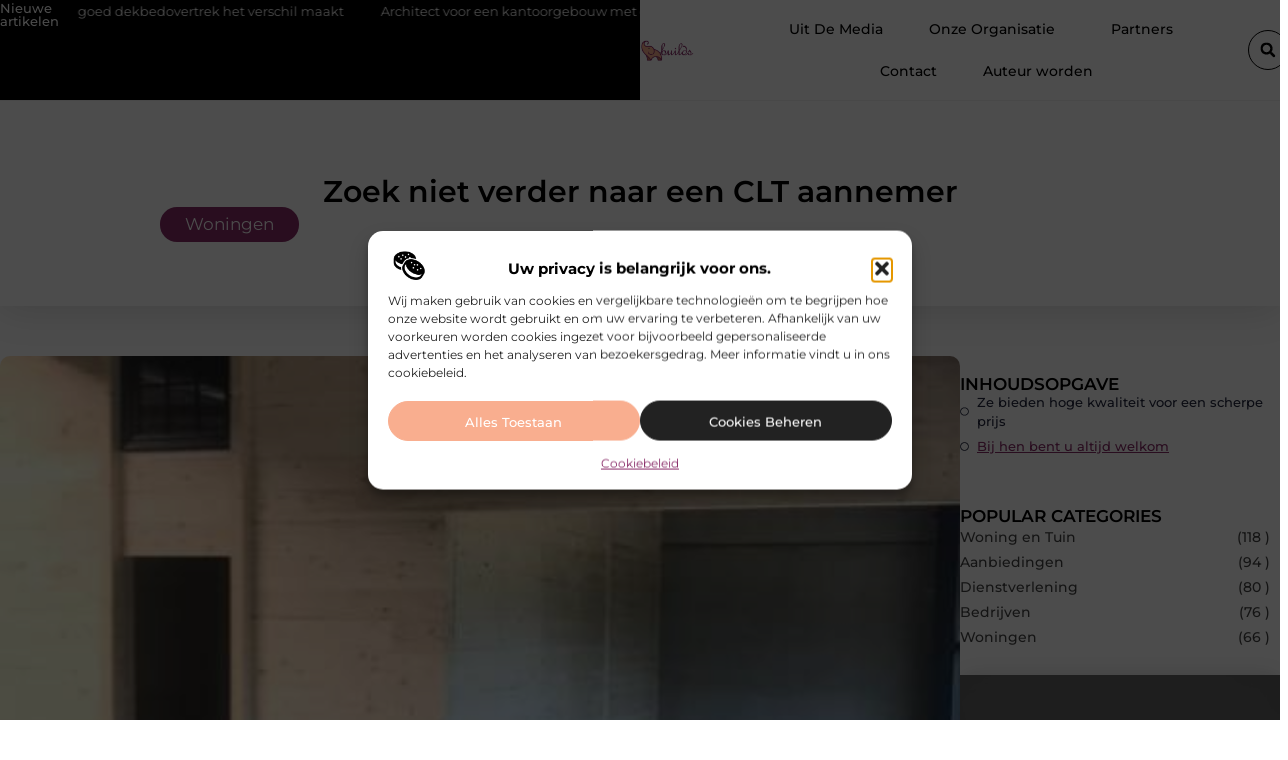

--- FILE ---
content_type: text/html; charset=UTF-8
request_url: https://www.builds.be/woningen/zoek-niet-verder-naar-een-clt-aannemer/
body_size: 34393
content:
<!doctype html>
<html lang="nl-NL" prefix="og: https://ogp.me/ns#">
<head>
	<meta charset="UTF-8">
	<meta name="viewport" content="width=device-width, initial-scale=1">
	<link rel="profile" href="https://gmpg.org/xfn/11">
		<style>img:is([sizes="auto" i], [sizes^="auto," i]) { contain-intrinsic-size: 3000px 1500px }</style>
	
<!-- Search Engine Optimization door Rank Math - https://rankmath.com/ -->
<title>Zoek niet verder naar een CLT aannemer &bull; Builds</title>
<meta name="description" content="Wilt u graag een nieuw huis bouwen of uw oude huis verbouwen? Dan bent u waarschijnlijk druk aan het nadenken over de inrichting? Van welk materiaal gaat u uw"/>
<meta name="robots" content="follow, index, max-snippet:-1, max-video-preview:-1, max-image-preview:large"/>
<link rel="canonical" href="https://www.builds.be/woningen/zoek-niet-verder-naar-een-clt-aannemer/" />
<meta property="og:locale" content="nl_NL" />
<meta property="og:type" content="article" />
<meta property="og:title" content="Zoek niet verder naar een CLT aannemer &bull; Builds" />
<meta property="og:description" content="Wilt u graag een nieuw huis bouwen of uw oude huis verbouwen? Dan bent u waarschijnlijk druk aan het nadenken over de inrichting? Van welk materiaal gaat u uw" />
<meta property="og:url" content="https://www.builds.be/woningen/zoek-niet-verder-naar-een-clt-aannemer/" />
<meta property="og:site_name" content="Builds" />
<meta property="article:tag" content="CLT aannemer" />
<meta property="article:section" content="Woningen" />
<meta property="og:updated_time" content="2023-11-17T13:20:52+00:00" />
<meta property="og:image" content="https://www.builds.be/wp-content/uploads/2023/07/Afbeelding_1__ARWOBOUW__mei_23.jpg" />
<meta property="og:image:secure_url" content="https://www.builds.be/wp-content/uploads/2023/07/Afbeelding_1__ARWOBOUW__mei_23.jpg" />
<meta property="og:image:width" content="497" />
<meta property="og:image:height" content="628" />
<meta property="og:image:alt" content="Zoek niet verder naar een CLT aannemer" />
<meta property="og:image:type" content="image/jpeg" />
<meta property="article:published_time" content="2023-07-24T11:54:35+00:00" />
<meta property="article:modified_time" content="2023-11-17T13:20:52+00:00" />
<meta name="twitter:card" content="summary_large_image" />
<meta name="twitter:title" content="Zoek niet verder naar een CLT aannemer &bull; Builds" />
<meta name="twitter:description" content="Wilt u graag een nieuw huis bouwen of uw oude huis verbouwen? Dan bent u waarschijnlijk druk aan het nadenken over de inrichting? Van welk materiaal gaat u uw" />
<meta name="twitter:image" content="https://www.builds.be/wp-content/uploads/2023/07/Afbeelding_1__ARWOBOUW__mei_23.jpg" />
<script type="application/ld+json" class="rank-math-schema">{"@context":"https://schema.org","@graph":[{"@type":"Organization","@id":"https://www.builds.be/#organization","name":"builds","url":"https://www.builds.be","logo":{"@type":"ImageObject","@id":"https://www.builds.be/#logo","url":"https://www.builds.be/wp-content/uploads/2021/08/cropped-1.builds.be-Logo-355x159px-1.png","contentUrl":"https://www.builds.be/wp-content/uploads/2021/08/cropped-1.builds.be-Logo-355x159px-1.png","caption":"Builds","inLanguage":"nl-NL","width":"355","height":"159"}},{"@type":"WebSite","@id":"https://www.builds.be/#website","url":"https://www.builds.be","name":"Builds","alternateName":"builds.be","publisher":{"@id":"https://www.builds.be/#organization"},"inLanguage":"nl-NL"},{"@type":"ImageObject","@id":"https://www.builds.be/wp-content/uploads/2023/07/Afbeelding_1__ARWOBOUW__mei_23.jpg","url":"https://www.builds.be/wp-content/uploads/2023/07/Afbeelding_1__ARWOBOUW__mei_23.jpg","width":"497","height":"628","inLanguage":"nl-NL"},{"@type":"BreadcrumbList","@id":"https://www.builds.be/woningen/zoek-niet-verder-naar-een-clt-aannemer/#breadcrumb","itemListElement":[{"@type":"ListItem","position":"1","item":{"@id":"https://www.builds.be/","name":"Home"}},{"@type":"ListItem","position":"2","item":{"@id":"https://www.builds.be/woningen/zoek-niet-verder-naar-een-clt-aannemer/","name":"Zoek niet verder naar een CLT aannemer"}}]},{"@type":"WebPage","@id":"https://www.builds.be/woningen/zoek-niet-verder-naar-een-clt-aannemer/#webpage","url":"https://www.builds.be/woningen/zoek-niet-verder-naar-een-clt-aannemer/","name":"Zoek niet verder naar een CLT aannemer &bull; Builds","datePublished":"2023-07-24T11:54:35+00:00","dateModified":"2023-11-17T13:20:52+00:00","isPartOf":{"@id":"https://www.builds.be/#website"},"primaryImageOfPage":{"@id":"https://www.builds.be/wp-content/uploads/2023/07/Afbeelding_1__ARWOBOUW__mei_23.jpg"},"inLanguage":"nl-NL","breadcrumb":{"@id":"https://www.builds.be/woningen/zoek-niet-verder-naar-een-clt-aannemer/#breadcrumb"}},{"@type":"Person","@id":"https://www.builds.be/woningen/zoek-niet-verder-naar-een-clt-aannemer/#author","image":{"@type":"ImageObject","@id":"https://secure.gravatar.com/avatar/?s=96&amp;d=mm&amp;r=g","url":"https://secure.gravatar.com/avatar/?s=96&amp;d=mm&amp;r=g","inLanguage":"nl-NL"},"worksFor":{"@id":"https://www.builds.be/#organization"}},{"@type":"BlogPosting","headline":"Zoek niet verder naar een CLT aannemer &bull; Builds","datePublished":"2023-07-24T11:54:35+00:00","dateModified":"2023-11-17T13:20:52+00:00","author":{"@id":"https://www.builds.be/woningen/zoek-niet-verder-naar-een-clt-aannemer/#author"},"publisher":{"@id":"https://www.builds.be/#organization"},"description":"Wilt u graag een nieuw huis bouwen of uw oude huis verbouwen? Dan bent u waarschijnlijk druk aan het nadenken over de inrichting? Van welk materiaal gaat u uw","name":"Zoek niet verder naar een CLT aannemer &bull; Builds","@id":"https://www.builds.be/woningen/zoek-niet-verder-naar-een-clt-aannemer/#richSnippet","isPartOf":{"@id":"https://www.builds.be/woningen/zoek-niet-verder-naar-een-clt-aannemer/#webpage"},"image":{"@id":"https://www.builds.be/wp-content/uploads/2023/07/Afbeelding_1__ARWOBOUW__mei_23.jpg"},"inLanguage":"nl-NL","mainEntityOfPage":{"@id":"https://www.builds.be/woningen/zoek-niet-verder-naar-een-clt-aannemer/#webpage"}}]}</script>
<!-- /Rank Math WordPress SEO plugin -->

<script>
window._wpemojiSettings = {"baseUrl":"https:\/\/s.w.org\/images\/core\/emoji\/16.0.1\/72x72\/","ext":".png","svgUrl":"https:\/\/s.w.org\/images\/core\/emoji\/16.0.1\/svg\/","svgExt":".svg","source":{"concatemoji":"https:\/\/www.builds.be\/wp-includes\/js\/wp-emoji-release.min.js?ver=6.8.3"}};
/*! This file is auto-generated */
!function(s,n){var o,i,e;function c(e){try{var t={supportTests:e,timestamp:(new Date).valueOf()};sessionStorage.setItem(o,JSON.stringify(t))}catch(e){}}function p(e,t,n){e.clearRect(0,0,e.canvas.width,e.canvas.height),e.fillText(t,0,0);var t=new Uint32Array(e.getImageData(0,0,e.canvas.width,e.canvas.height).data),a=(e.clearRect(0,0,e.canvas.width,e.canvas.height),e.fillText(n,0,0),new Uint32Array(e.getImageData(0,0,e.canvas.width,e.canvas.height).data));return t.every(function(e,t){return e===a[t]})}function u(e,t){e.clearRect(0,0,e.canvas.width,e.canvas.height),e.fillText(t,0,0);for(var n=e.getImageData(16,16,1,1),a=0;a<n.data.length;a++)if(0!==n.data[a])return!1;return!0}function f(e,t,n,a){switch(t){case"flag":return n(e,"\ud83c\udff3\ufe0f\u200d\u26a7\ufe0f","\ud83c\udff3\ufe0f\u200b\u26a7\ufe0f")?!1:!n(e,"\ud83c\udde8\ud83c\uddf6","\ud83c\udde8\u200b\ud83c\uddf6")&&!n(e,"\ud83c\udff4\udb40\udc67\udb40\udc62\udb40\udc65\udb40\udc6e\udb40\udc67\udb40\udc7f","\ud83c\udff4\u200b\udb40\udc67\u200b\udb40\udc62\u200b\udb40\udc65\u200b\udb40\udc6e\u200b\udb40\udc67\u200b\udb40\udc7f");case"emoji":return!a(e,"\ud83e\udedf")}return!1}function g(e,t,n,a){var r="undefined"!=typeof WorkerGlobalScope&&self instanceof WorkerGlobalScope?new OffscreenCanvas(300,150):s.createElement("canvas"),o=r.getContext("2d",{willReadFrequently:!0}),i=(o.textBaseline="top",o.font="600 32px Arial",{});return e.forEach(function(e){i[e]=t(o,e,n,a)}),i}function t(e){var t=s.createElement("script");t.src=e,t.defer=!0,s.head.appendChild(t)}"undefined"!=typeof Promise&&(o="wpEmojiSettingsSupports",i=["flag","emoji"],n.supports={everything:!0,everythingExceptFlag:!0},e=new Promise(function(e){s.addEventListener("DOMContentLoaded",e,{once:!0})}),new Promise(function(t){var n=function(){try{var e=JSON.parse(sessionStorage.getItem(o));if("object"==typeof e&&"number"==typeof e.timestamp&&(new Date).valueOf()<e.timestamp+604800&&"object"==typeof e.supportTests)return e.supportTests}catch(e){}return null}();if(!n){if("undefined"!=typeof Worker&&"undefined"!=typeof OffscreenCanvas&&"undefined"!=typeof URL&&URL.createObjectURL&&"undefined"!=typeof Blob)try{var e="postMessage("+g.toString()+"("+[JSON.stringify(i),f.toString(),p.toString(),u.toString()].join(",")+"));",a=new Blob([e],{type:"text/javascript"}),r=new Worker(URL.createObjectURL(a),{name:"wpTestEmojiSupports"});return void(r.onmessage=function(e){c(n=e.data),r.terminate(),t(n)})}catch(e){}c(n=g(i,f,p,u))}t(n)}).then(function(e){for(var t in e)n.supports[t]=e[t],n.supports.everything=n.supports.everything&&n.supports[t],"flag"!==t&&(n.supports.everythingExceptFlag=n.supports.everythingExceptFlag&&n.supports[t]);n.supports.everythingExceptFlag=n.supports.everythingExceptFlag&&!n.supports.flag,n.DOMReady=!1,n.readyCallback=function(){n.DOMReady=!0}}).then(function(){return e}).then(function(){var e;n.supports.everything||(n.readyCallback(),(e=n.source||{}).concatemoji?t(e.concatemoji):e.wpemoji&&e.twemoji&&(t(e.twemoji),t(e.wpemoji)))}))}((window,document),window._wpemojiSettings);
</script>
<link rel='stylesheet' id='colorboxstyle-css' href='https://www.builds.be/wp-content/plugins/link-library/colorbox/colorbox.css?ver=6.8.3' media='all' />
<style id='wp-emoji-styles-inline-css'>

	img.wp-smiley, img.emoji {
		display: inline !important;
		border: none !important;
		box-shadow: none !important;
		height: 1em !important;
		width: 1em !important;
		margin: 0 0.07em !important;
		vertical-align: -0.1em !important;
		background: none !important;
		padding: 0 !important;
	}
</style>
<link rel='stylesheet' id='wp-block-library-css' href='https://www.builds.be/wp-includes/css/dist/block-library/style.min.css?ver=6.8.3' media='all' />
<style id='global-styles-inline-css'>
:root{--wp--preset--aspect-ratio--square: 1;--wp--preset--aspect-ratio--4-3: 4/3;--wp--preset--aspect-ratio--3-4: 3/4;--wp--preset--aspect-ratio--3-2: 3/2;--wp--preset--aspect-ratio--2-3: 2/3;--wp--preset--aspect-ratio--16-9: 16/9;--wp--preset--aspect-ratio--9-16: 9/16;--wp--preset--color--black: #000000;--wp--preset--color--cyan-bluish-gray: #abb8c3;--wp--preset--color--white: #ffffff;--wp--preset--color--pale-pink: #f78da7;--wp--preset--color--vivid-red: #cf2e2e;--wp--preset--color--luminous-vivid-orange: #ff6900;--wp--preset--color--luminous-vivid-amber: #fcb900;--wp--preset--color--light-green-cyan: #7bdcb5;--wp--preset--color--vivid-green-cyan: #00d084;--wp--preset--color--pale-cyan-blue: #8ed1fc;--wp--preset--color--vivid-cyan-blue: #0693e3;--wp--preset--color--vivid-purple: #9b51e0;--wp--preset--gradient--vivid-cyan-blue-to-vivid-purple: linear-gradient(135deg,rgba(6,147,227,1) 0%,rgb(155,81,224) 100%);--wp--preset--gradient--light-green-cyan-to-vivid-green-cyan: linear-gradient(135deg,rgb(122,220,180) 0%,rgb(0,208,130) 100%);--wp--preset--gradient--luminous-vivid-amber-to-luminous-vivid-orange: linear-gradient(135deg,rgba(252,185,0,1) 0%,rgba(255,105,0,1) 100%);--wp--preset--gradient--luminous-vivid-orange-to-vivid-red: linear-gradient(135deg,rgba(255,105,0,1) 0%,rgb(207,46,46) 100%);--wp--preset--gradient--very-light-gray-to-cyan-bluish-gray: linear-gradient(135deg,rgb(238,238,238) 0%,rgb(169,184,195) 100%);--wp--preset--gradient--cool-to-warm-spectrum: linear-gradient(135deg,rgb(74,234,220) 0%,rgb(151,120,209) 20%,rgb(207,42,186) 40%,rgb(238,44,130) 60%,rgb(251,105,98) 80%,rgb(254,248,76) 100%);--wp--preset--gradient--blush-light-purple: linear-gradient(135deg,rgb(255,206,236) 0%,rgb(152,150,240) 100%);--wp--preset--gradient--blush-bordeaux: linear-gradient(135deg,rgb(254,205,165) 0%,rgb(254,45,45) 50%,rgb(107,0,62) 100%);--wp--preset--gradient--luminous-dusk: linear-gradient(135deg,rgb(255,203,112) 0%,rgb(199,81,192) 50%,rgb(65,88,208) 100%);--wp--preset--gradient--pale-ocean: linear-gradient(135deg,rgb(255,245,203) 0%,rgb(182,227,212) 50%,rgb(51,167,181) 100%);--wp--preset--gradient--electric-grass: linear-gradient(135deg,rgb(202,248,128) 0%,rgb(113,206,126) 100%);--wp--preset--gradient--midnight: linear-gradient(135deg,rgb(2,3,129) 0%,rgb(40,116,252) 100%);--wp--preset--font-size--small: 13px;--wp--preset--font-size--medium: 20px;--wp--preset--font-size--large: 36px;--wp--preset--font-size--x-large: 42px;--wp--preset--spacing--20: 0.44rem;--wp--preset--spacing--30: 0.67rem;--wp--preset--spacing--40: 1rem;--wp--preset--spacing--50: 1.5rem;--wp--preset--spacing--60: 2.25rem;--wp--preset--spacing--70: 3.38rem;--wp--preset--spacing--80: 5.06rem;--wp--preset--shadow--natural: 6px 6px 9px rgba(0, 0, 0, 0.2);--wp--preset--shadow--deep: 12px 12px 50px rgba(0, 0, 0, 0.4);--wp--preset--shadow--sharp: 6px 6px 0px rgba(0, 0, 0, 0.2);--wp--preset--shadow--outlined: 6px 6px 0px -3px rgba(255, 255, 255, 1), 6px 6px rgba(0, 0, 0, 1);--wp--preset--shadow--crisp: 6px 6px 0px rgba(0, 0, 0, 1);}:root { --wp--style--global--content-size: 800px;--wp--style--global--wide-size: 1200px; }:where(body) { margin: 0; }.wp-site-blocks > .alignleft { float: left; margin-right: 2em; }.wp-site-blocks > .alignright { float: right; margin-left: 2em; }.wp-site-blocks > .aligncenter { justify-content: center; margin-left: auto; margin-right: auto; }:where(.wp-site-blocks) > * { margin-block-start: 24px; margin-block-end: 0; }:where(.wp-site-blocks) > :first-child { margin-block-start: 0; }:where(.wp-site-blocks) > :last-child { margin-block-end: 0; }:root { --wp--style--block-gap: 24px; }:root :where(.is-layout-flow) > :first-child{margin-block-start: 0;}:root :where(.is-layout-flow) > :last-child{margin-block-end: 0;}:root :where(.is-layout-flow) > *{margin-block-start: 24px;margin-block-end: 0;}:root :where(.is-layout-constrained) > :first-child{margin-block-start: 0;}:root :where(.is-layout-constrained) > :last-child{margin-block-end: 0;}:root :where(.is-layout-constrained) > *{margin-block-start: 24px;margin-block-end: 0;}:root :where(.is-layout-flex){gap: 24px;}:root :where(.is-layout-grid){gap: 24px;}.is-layout-flow > .alignleft{float: left;margin-inline-start: 0;margin-inline-end: 2em;}.is-layout-flow > .alignright{float: right;margin-inline-start: 2em;margin-inline-end: 0;}.is-layout-flow > .aligncenter{margin-left: auto !important;margin-right: auto !important;}.is-layout-constrained > .alignleft{float: left;margin-inline-start: 0;margin-inline-end: 2em;}.is-layout-constrained > .alignright{float: right;margin-inline-start: 2em;margin-inline-end: 0;}.is-layout-constrained > .aligncenter{margin-left: auto !important;margin-right: auto !important;}.is-layout-constrained > :where(:not(.alignleft):not(.alignright):not(.alignfull)){max-width: var(--wp--style--global--content-size);margin-left: auto !important;margin-right: auto !important;}.is-layout-constrained > .alignwide{max-width: var(--wp--style--global--wide-size);}body .is-layout-flex{display: flex;}.is-layout-flex{flex-wrap: wrap;align-items: center;}.is-layout-flex > :is(*, div){margin: 0;}body .is-layout-grid{display: grid;}.is-layout-grid > :is(*, div){margin: 0;}body{padding-top: 0px;padding-right: 0px;padding-bottom: 0px;padding-left: 0px;}a:where(:not(.wp-element-button)){text-decoration: underline;}:root :where(.wp-element-button, .wp-block-button__link){background-color: #32373c;border-width: 0;color: #fff;font-family: inherit;font-size: inherit;line-height: inherit;padding: calc(0.667em + 2px) calc(1.333em + 2px);text-decoration: none;}.has-black-color{color: var(--wp--preset--color--black) !important;}.has-cyan-bluish-gray-color{color: var(--wp--preset--color--cyan-bluish-gray) !important;}.has-white-color{color: var(--wp--preset--color--white) !important;}.has-pale-pink-color{color: var(--wp--preset--color--pale-pink) !important;}.has-vivid-red-color{color: var(--wp--preset--color--vivid-red) !important;}.has-luminous-vivid-orange-color{color: var(--wp--preset--color--luminous-vivid-orange) !important;}.has-luminous-vivid-amber-color{color: var(--wp--preset--color--luminous-vivid-amber) !important;}.has-light-green-cyan-color{color: var(--wp--preset--color--light-green-cyan) !important;}.has-vivid-green-cyan-color{color: var(--wp--preset--color--vivid-green-cyan) !important;}.has-pale-cyan-blue-color{color: var(--wp--preset--color--pale-cyan-blue) !important;}.has-vivid-cyan-blue-color{color: var(--wp--preset--color--vivid-cyan-blue) !important;}.has-vivid-purple-color{color: var(--wp--preset--color--vivid-purple) !important;}.has-black-background-color{background-color: var(--wp--preset--color--black) !important;}.has-cyan-bluish-gray-background-color{background-color: var(--wp--preset--color--cyan-bluish-gray) !important;}.has-white-background-color{background-color: var(--wp--preset--color--white) !important;}.has-pale-pink-background-color{background-color: var(--wp--preset--color--pale-pink) !important;}.has-vivid-red-background-color{background-color: var(--wp--preset--color--vivid-red) !important;}.has-luminous-vivid-orange-background-color{background-color: var(--wp--preset--color--luminous-vivid-orange) !important;}.has-luminous-vivid-amber-background-color{background-color: var(--wp--preset--color--luminous-vivid-amber) !important;}.has-light-green-cyan-background-color{background-color: var(--wp--preset--color--light-green-cyan) !important;}.has-vivid-green-cyan-background-color{background-color: var(--wp--preset--color--vivid-green-cyan) !important;}.has-pale-cyan-blue-background-color{background-color: var(--wp--preset--color--pale-cyan-blue) !important;}.has-vivid-cyan-blue-background-color{background-color: var(--wp--preset--color--vivid-cyan-blue) !important;}.has-vivid-purple-background-color{background-color: var(--wp--preset--color--vivid-purple) !important;}.has-black-border-color{border-color: var(--wp--preset--color--black) !important;}.has-cyan-bluish-gray-border-color{border-color: var(--wp--preset--color--cyan-bluish-gray) !important;}.has-white-border-color{border-color: var(--wp--preset--color--white) !important;}.has-pale-pink-border-color{border-color: var(--wp--preset--color--pale-pink) !important;}.has-vivid-red-border-color{border-color: var(--wp--preset--color--vivid-red) !important;}.has-luminous-vivid-orange-border-color{border-color: var(--wp--preset--color--luminous-vivid-orange) !important;}.has-luminous-vivid-amber-border-color{border-color: var(--wp--preset--color--luminous-vivid-amber) !important;}.has-light-green-cyan-border-color{border-color: var(--wp--preset--color--light-green-cyan) !important;}.has-vivid-green-cyan-border-color{border-color: var(--wp--preset--color--vivid-green-cyan) !important;}.has-pale-cyan-blue-border-color{border-color: var(--wp--preset--color--pale-cyan-blue) !important;}.has-vivid-cyan-blue-border-color{border-color: var(--wp--preset--color--vivid-cyan-blue) !important;}.has-vivid-purple-border-color{border-color: var(--wp--preset--color--vivid-purple) !important;}.has-vivid-cyan-blue-to-vivid-purple-gradient-background{background: var(--wp--preset--gradient--vivid-cyan-blue-to-vivid-purple) !important;}.has-light-green-cyan-to-vivid-green-cyan-gradient-background{background: var(--wp--preset--gradient--light-green-cyan-to-vivid-green-cyan) !important;}.has-luminous-vivid-amber-to-luminous-vivid-orange-gradient-background{background: var(--wp--preset--gradient--luminous-vivid-amber-to-luminous-vivid-orange) !important;}.has-luminous-vivid-orange-to-vivid-red-gradient-background{background: var(--wp--preset--gradient--luminous-vivid-orange-to-vivid-red) !important;}.has-very-light-gray-to-cyan-bluish-gray-gradient-background{background: var(--wp--preset--gradient--very-light-gray-to-cyan-bluish-gray) !important;}.has-cool-to-warm-spectrum-gradient-background{background: var(--wp--preset--gradient--cool-to-warm-spectrum) !important;}.has-blush-light-purple-gradient-background{background: var(--wp--preset--gradient--blush-light-purple) !important;}.has-blush-bordeaux-gradient-background{background: var(--wp--preset--gradient--blush-bordeaux) !important;}.has-luminous-dusk-gradient-background{background: var(--wp--preset--gradient--luminous-dusk) !important;}.has-pale-ocean-gradient-background{background: var(--wp--preset--gradient--pale-ocean) !important;}.has-electric-grass-gradient-background{background: var(--wp--preset--gradient--electric-grass) !important;}.has-midnight-gradient-background{background: var(--wp--preset--gradient--midnight) !important;}.has-small-font-size{font-size: var(--wp--preset--font-size--small) !important;}.has-medium-font-size{font-size: var(--wp--preset--font-size--medium) !important;}.has-large-font-size{font-size: var(--wp--preset--font-size--large) !important;}.has-x-large-font-size{font-size: var(--wp--preset--font-size--x-large) !important;}
:root :where(.wp-block-pullquote){font-size: 1.5em;line-height: 1.6;}
</style>
<link rel='stylesheet' id='thumbs_rating_styles-css' href='https://www.builds.be/wp-content/plugins/link-library/upvote-downvote/css/style.css?ver=1.0.0' media='all' />
<link rel='stylesheet' id='scriptlesssocialsharing-css' href='https://www.builds.be/wp-content/plugins/scriptless-social-sharing/includes/css/scriptlesssocialsharing-style.css?ver=3.3.1' media='all' />
<style id='scriptlesssocialsharing-inline-css'>
.scriptlesssocialsharing__buttons a.button { padding: 12px; flex: 1; }@media only screen and (max-width: 767px) { .scriptlesssocialsharing .sss-name { position: absolute; clip: rect(1px, 1px, 1px, 1px); height: 1px; width: 1px; border: 0; overflow: hidden; } }
</style>
<link rel='stylesheet' id='cmplz-general-css' href='https://www.builds.be/wp-content/plugins/complianz-gdpr/assets/css/cookieblocker.min.css?ver=1741706570' media='all' />
<link rel='stylesheet' id='hello-elementor-css' href='https://www.builds.be/wp-content/themes/hello-elementor/assets/css/reset.css?ver=3.4.4' media='all' />
<link rel='stylesheet' id='hello-elementor-theme-style-css' href='https://www.builds.be/wp-content/themes/hello-elementor/assets/css/theme.css?ver=3.4.4' media='all' />
<link rel='stylesheet' id='hello-elementor-header-footer-css' href='https://www.builds.be/wp-content/themes/hello-elementor/assets/css/header-footer.css?ver=3.4.4' media='all' />
<link rel='stylesheet' id='elementor-frontend-css' href='https://www.builds.be/wp-content/plugins/elementor/assets/css/frontend.min.css?ver=3.34.2' media='all' />
<link rel='stylesheet' id='elementor-post-5831-css' href='https://www.builds.be/wp-content/uploads/elementor/css/post-5831.css?ver=1769015736' media='all' />
<link rel='stylesheet' id='widget-progress-tracker-css' href='https://www.builds.be/wp-content/plugins/elementor-pro/assets/css/widget-progress-tracker.min.css?ver=3.29.2' media='all' />
<link rel='stylesheet' id='e-sticky-css' href='https://www.builds.be/wp-content/plugins/elementor-pro/assets/css/modules/sticky.min.css?ver=3.29.2' media='all' />
<link rel='stylesheet' id='widget-heading-css' href='https://www.builds.be/wp-content/plugins/elementor/assets/css/widget-heading.min.css?ver=3.34.2' media='all' />
<link rel='stylesheet' id='e-animation-grow-css' href='https://www.builds.be/wp-content/plugins/elementor/assets/lib/animations/styles/e-animation-grow.min.css?ver=3.34.2' media='all' />
<link rel='stylesheet' id='widget-image-css' href='https://www.builds.be/wp-content/plugins/elementor/assets/css/widget-image.min.css?ver=3.34.2' media='all' />
<link rel='stylesheet' id='widget-nav-menu-css' href='https://www.builds.be/wp-content/plugins/elementor-pro/assets/css/widget-nav-menu.min.css?ver=3.29.2' media='all' />
<link rel='stylesheet' id='widget-search-form-css' href='https://www.builds.be/wp-content/plugins/elementor-pro/assets/css/widget-search-form.min.css?ver=3.29.2' media='all' />
<link rel='stylesheet' id='e-animation-float-css' href='https://www.builds.be/wp-content/plugins/elementor/assets/lib/animations/styles/e-animation-float.min.css?ver=3.34.2' media='all' />
<link rel='stylesheet' id='e-motion-fx-css' href='https://www.builds.be/wp-content/plugins/elementor-pro/assets/css/modules/motion-fx.min.css?ver=3.29.2' media='all' />
<link rel='stylesheet' id='swiper-css' href='https://www.builds.be/wp-content/plugins/elementor/assets/lib/swiper/v8/css/swiper.min.css?ver=8.4.5' media='all' />
<link rel='stylesheet' id='e-swiper-css' href='https://www.builds.be/wp-content/plugins/elementor/assets/css/conditionals/e-swiper.min.css?ver=3.34.2' media='all' />
<link rel='stylesheet' id='widget-social-icons-css' href='https://www.builds.be/wp-content/plugins/elementor/assets/css/widget-social-icons.min.css?ver=3.34.2' media='all' />
<link rel='stylesheet' id='e-apple-webkit-css' href='https://www.builds.be/wp-content/plugins/elementor/assets/css/conditionals/apple-webkit.min.css?ver=3.34.2' media='all' />
<link rel='stylesheet' id='widget-post-info-css' href='https://www.builds.be/wp-content/plugins/elementor-pro/assets/css/widget-post-info.min.css?ver=3.29.2' media='all' />
<link rel='stylesheet' id='widget-icon-list-css' href='https://www.builds.be/wp-content/plugins/elementor/assets/css/widget-icon-list.min.css?ver=3.34.2' media='all' />
<link rel='stylesheet' id='widget-table-of-contents-css' href='https://www.builds.be/wp-content/plugins/elementor-pro/assets/css/widget-table-of-contents.min.css?ver=3.29.2' media='all' />
<link rel='stylesheet' id='widget-call-to-action-css' href='https://www.builds.be/wp-content/plugins/elementor-pro/assets/css/widget-call-to-action.min.css?ver=3.29.2' media='all' />
<link rel='stylesheet' id='e-transitions-css' href='https://www.builds.be/wp-content/plugins/elementor-pro/assets/css/conditionals/transitions.min.css?ver=3.29.2' media='all' />
<link rel='stylesheet' id='widget-posts-css' href='https://www.builds.be/wp-content/plugins/elementor-pro/assets/css/widget-posts.min.css?ver=3.29.2' media='all' />
<link rel='stylesheet' id='widget-post-navigation-css' href='https://www.builds.be/wp-content/plugins/elementor-pro/assets/css/widget-post-navigation.min.css?ver=3.29.2' media='all' />
<link rel='stylesheet' id='widget-divider-css' href='https://www.builds.be/wp-content/plugins/elementor/assets/css/widget-divider.min.css?ver=3.34.2' media='all' />
<link rel='stylesheet' id='widget-loop-common-css' href='https://www.builds.be/wp-content/plugins/elementor-pro/assets/css/widget-loop-common.min.css?ver=3.29.2' media='all' />
<link rel='stylesheet' id='widget-loop-grid-css' href='https://www.builds.be/wp-content/plugins/elementor-pro/assets/css/widget-loop-grid.min.css?ver=3.29.2' media='all' />
<link rel='stylesheet' id='elementor-post-6155-css' href='https://www.builds.be/wp-content/uploads/elementor/css/post-6155.css?ver=1769015736' media='all' />
<link rel='stylesheet' id='elementor-post-6152-css' href='https://www.builds.be/wp-content/uploads/elementor/css/post-6152.css?ver=1769015736' media='all' />
<link rel='stylesheet' id='elementor-post-6170-css' href='https://www.builds.be/wp-content/uploads/elementor/css/post-6170.css?ver=1769015739' media='all' />
<link rel='stylesheet' id='elementor-gf-local-montserrat-css' href='https://www.builds.be/wp-content/uploads/elementor/google-fonts/css/montserrat.css?ver=1750657010' media='all' />
<script src="https://www.builds.be/wp-includes/js/jquery/jquery.min.js?ver=3.7.1" id="jquery-core-js"></script>
<script src="https://www.builds.be/wp-includes/js/jquery/jquery-migrate.min.js?ver=3.4.1" id="jquery-migrate-js"></script>
<script src="https://www.builds.be/wp-content/plugins/link-library/colorbox/jquery.colorbox-min.js?ver=1.3.9" id="colorbox-js"></script>
<script id="thumbs_rating_scripts-js-extra">
var thumbs_rating_ajax = {"ajax_url":"https:\/\/www.builds.be\/wp-admin\/admin-ajax.php","nonce":"ea9c6bf6cf"};
</script>
<script src="https://www.builds.be/wp-content/plugins/link-library/upvote-downvote/js/general.js?ver=4.0.1" id="thumbs_rating_scripts-js"></script>
<link rel="https://api.w.org/" href="https://www.builds.be/wp-json/" /><link rel="alternate" title="JSON" type="application/json" href="https://www.builds.be/wp-json/wp/v2/posts/2300" /><link rel="EditURI" type="application/rsd+xml" title="RSD" href="https://www.builds.be/xmlrpc.php?rsd" />
<meta name="generator" content="WordPress 6.8.3" />
<link rel='shortlink' href='https://www.builds.be/?p=2300' />
<link rel="alternate" title="oEmbed (JSON)" type="application/json+oembed" href="https://www.builds.be/wp-json/oembed/1.0/embed?url=https%3A%2F%2Fwww.builds.be%2Fwoningen%2Fzoek-niet-verder-naar-een-clt-aannemer%2F" />
<link rel="alternate" title="oEmbed (XML)" type="text/xml+oembed" href="https://www.builds.be/wp-json/oembed/1.0/embed?url=https%3A%2F%2Fwww.builds.be%2Fwoningen%2Fzoek-niet-verder-naar-een-clt-aannemer%2F&#038;format=xml" />
<script type="text/javascript">//<![CDATA[
  function external_links_in_new_windows_loop() {
    if (!document.links) {
      document.links = document.getElementsByTagName('a');
    }
    var change_link = false;
    var force = '';
    var ignore = '';

    for (var t=0; t<document.links.length; t++) {
      var all_links = document.links[t];
      change_link = false;
      
      if(document.links[t].hasAttribute('onClick') == false) {
        // forced if the address starts with http (or also https), but does not link to the current domain
        if(all_links.href.search(/^http/) != -1 && all_links.href.search('www.builds.be') == -1 && all_links.href.search(/^#/) == -1) {
          // console.log('Changed ' + all_links.href);
          change_link = true;
        }
          
        if(force != '' && all_links.href.search(force) != -1) {
          // forced
          // console.log('force ' + all_links.href);
          change_link = true;
        }
        
        if(ignore != '' && all_links.href.search(ignore) != -1) {
          // console.log('ignore ' + all_links.href);
          // ignored
          change_link = false;
        }

        if(change_link == true) {
          // console.log('Changed ' + all_links.href);
          document.links[t].setAttribute('onClick', 'javascript:window.open(\'' + all_links.href.replace(/'/g, '') + '\', \'_blank\', \'noopener\'); return false;');
          document.links[t].removeAttribute('target');
        }
      }
    }
  }
  
  // Load
  function external_links_in_new_windows_load(func)
  {  
    var oldonload = window.onload;
    if (typeof window.onload != 'function'){
      window.onload = func;
    } else {
      window.onload = function(){
        oldonload();
        func();
      }
    }
  }

  external_links_in_new_windows_load(external_links_in_new_windows_loop);
  //]]></script>

			<style>.cmplz-hidden {
					display: none !important;
				}</style><meta name="generator" content="Elementor 3.34.2; features: e_font_icon_svg, additional_custom_breakpoints; settings: css_print_method-external, google_font-enabled, font_display-swap">
			<style>
				.e-con.e-parent:nth-of-type(n+4):not(.e-lazyloaded):not(.e-no-lazyload),
				.e-con.e-parent:nth-of-type(n+4):not(.e-lazyloaded):not(.e-no-lazyload) * {
					background-image: none !important;
				}
				@media screen and (max-height: 1024px) {
					.e-con.e-parent:nth-of-type(n+3):not(.e-lazyloaded):not(.e-no-lazyload),
					.e-con.e-parent:nth-of-type(n+3):not(.e-lazyloaded):not(.e-no-lazyload) * {
						background-image: none !important;
					}
				}
				@media screen and (max-height: 640px) {
					.e-con.e-parent:nth-of-type(n+2):not(.e-lazyloaded):not(.e-no-lazyload),
					.e-con.e-parent:nth-of-type(n+2):not(.e-lazyloaded):not(.e-no-lazyload) * {
						background-image: none !important;
					}
				}
			</style>
			<link rel="icon" href="https://www.builds.be/wp-content/uploads/2021/08/cropped-0.builds.be-icon-150x150-px-32x32.png" sizes="32x32" />
<link rel="icon" href="https://www.builds.be/wp-content/uploads/2021/08/cropped-0.builds.be-icon-150x150-px-192x192.png" sizes="192x192" />
<link rel="apple-touch-icon" href="https://www.builds.be/wp-content/uploads/2021/08/cropped-0.builds.be-icon-150x150-px-180x180.png" />
<meta name="msapplication-TileImage" content="https://www.builds.be/wp-content/uploads/2021/08/cropped-0.builds.be-icon-150x150-px-270x270.png" />
</head>
<body data-rsssl=1 data-cmplz=1 class="wp-singular post-template-default single single-post postid-2300 single-format-standard wp-custom-logo wp-embed-responsive wp-theme-hello-elementor hello-elementor-default elementor-default elementor-template-full-width elementor-kit-5831 elementor-page-6170">


<a class="skip-link screen-reader-text" href="#content">Ga naar de inhoud</a>

		<header data-elementor-type="header" data-elementor-id="6155" class="elementor elementor-6155 elementor-location-header" data-elementor-post-type="elementor_library">
			<div class="elementor-element elementor-element-359f5d0a e-con-full e-flex e-con e-child" data-id="359f5d0a" data-element_type="container" data-settings="{&quot;sticky&quot;:&quot;top&quot;,&quot;sticky_on&quot;:[&quot;desktop&quot;,&quot;tablet&quot;,&quot;mobile&quot;],&quot;sticky_offset&quot;:0,&quot;sticky_effects_offset&quot;:0,&quot;sticky_anchor_link_offset&quot;:0}">
				<div class="elementor-element elementor-element-4bde8bf8 elementor-widget elementor-widget-progress-tracker" data-id="4bde8bf8" data-element_type="widget" data-settings="{&quot;type&quot;:&quot;horizontal&quot;,&quot;relative_to&quot;:&quot;entire_page&quot;,&quot;percentage&quot;:&quot;no&quot;}" data-widget_type="progress-tracker.default">
				<div class="elementor-widget-container">
					
		<div class="elementor-scrolling-tracker elementor-scrolling-tracker-horizontal elementor-scrolling-tracker-alignment-">
						<div class="current-progress">
					<div class="current-progress-percentage"></div>
				</div>
				</div>
						</div>
				</div>
				</div>
		<header class="elementor-element elementor-element-6d67ee27 top e-con-full e-flex e-con e-parent" data-id="6d67ee27" data-element_type="container" data-settings="{&quot;background_background&quot;:&quot;classic&quot;}">
		<div class="elementor-element elementor-element-38fe128f e-flex e-con-boxed e-con e-child" data-id="38fe128f" data-element_type="container" data-settings="{&quot;background_background&quot;:&quot;classic&quot;}">
					<div class="e-con-inner">
		<div class="elementor-element elementor-element-4579704e e-con-full e-flex e-con e-child" data-id="4579704e" data-element_type="container">
				<div class="elementor-element elementor-element-4813e36b elementor-widget elementor-widget-heading" data-id="4813e36b" data-element_type="widget" data-widget_type="heading.default">
				<div class="elementor-widget-container">
					<div class="elementor-heading-title elementor-size-default">Nieuwe artikelen</div>				</div>
				</div>
				</div>
		<div class="elementor-element elementor-element-7652ca72 e-con-full e-flex e-con e-child" data-id="7652ca72" data-element_type="container">
				<div class="elementor-element elementor-element-ba0a59c elementor-widget elementor-widget-shortcode" data-id="ba0a59c" data-element_type="widget" data-widget_type="shortcode.default">
				<div class="elementor-widget-container">
							<div class="elementor-shortcode"><div class="items"><div class="item"><a href="https://www.builds.be/woningen/slapen-in-stijl-waarom-een-goed-dekbedovertrek-het-verschil-maakt/"><svg aria-hidden="true" class="e-font-icon-svg e-fas-angle-double-right" viewBox="0 0 448 512" xmlns="http://www.w3.org/2000/svg"><path d="M224.3 273l-136 136c-9.4 9.4-24.6 9.4-33.9 0l-22.6-22.6c-9.4-9.4-9.4-24.6 0-33.9l96.4-96.4-96.4-96.4c-9.4-9.4-9.4-24.6 0-33.9L54.3 103c9.4-9.4 24.6-9.4 33.9 0l136 136c9.5 9.4 9.5 24.6.1 34zm192-34l-136-136c-9.4-9.4-24.6-9.4-33.9 0l-22.6 22.6c-9.4 9.4-9.4 24.6 0 33.9l96.4 96.4-96.4 96.4c-9.4 9.4-9.4 24.6 0 33.9l22.6 22.6c9.4 9.4 24.6 9.4 33.9 0l136-136c9.4-9.2 9.4-24.4 0-33.8z"></path></svg>Slapen in stijl: waarom een goed dekbedovertrek het verschil maakt</a></div><div class="item"><a href="https://www.builds.be/architectuur/architect-voor-een-kantoorgebouw-met-oog-voor-de-omgeving/"><svg aria-hidden="true" class="e-font-icon-svg e-fas-angle-double-right" viewBox="0 0 448 512" xmlns="http://www.w3.org/2000/svg"><path d="M224.3 273l-136 136c-9.4 9.4-24.6 9.4-33.9 0l-22.6-22.6c-9.4-9.4-9.4-24.6 0-33.9l96.4-96.4-96.4-96.4c-9.4-9.4-9.4-24.6 0-33.9L54.3 103c9.4-9.4 24.6-9.4 33.9 0l136 136c9.5 9.4 9.5 24.6.1 34zm192-34l-136-136c-9.4-9.4-24.6-9.4-33.9 0l-22.6 22.6c-9.4 9.4-9.4 24.6 0 33.9l96.4 96.4-96.4 96.4c-9.4 9.4-9.4 24.6 0 33.9l22.6 22.6c9.4 9.4 24.6 9.4 33.9 0l136-136c9.4-9.2 9.4-24.4 0-33.8z"></path></svg>Architect voor een kantoorgebouw met oog voor de omgeving</a></div><div class="item"><a href="https://www.builds.be/zakelijke-dienstverlening/waarom-centrale-systeemintegratie-van-een-softwarebedrijf-essentieel-is-voor-kmos-in-antwerpen/"><svg aria-hidden="true" class="e-font-icon-svg e-fas-angle-double-right" viewBox="0 0 448 512" xmlns="http://www.w3.org/2000/svg"><path d="M224.3 273l-136 136c-9.4 9.4-24.6 9.4-33.9 0l-22.6-22.6c-9.4-9.4-9.4-24.6 0-33.9l96.4-96.4-96.4-96.4c-9.4-9.4-9.4-24.6 0-33.9L54.3 103c9.4-9.4 24.6-9.4 33.9 0l136 136c9.5 9.4 9.5 24.6.1 34zm192-34l-136-136c-9.4-9.4-24.6-9.4-33.9 0l-22.6 22.6c-9.4 9.4-9.4 24.6 0 33.9l96.4 96.4-96.4 96.4c-9.4 9.4-9.4 24.6 0 33.9l22.6 22.6c9.4 9.4 24.6 9.4 33.9 0l136-136c9.4-9.2 9.4-24.4 0-33.8z"></path></svg>Waarom centrale systeemintegratie van een softwarebedrijf essentieel is voor kmo’s in Antwerpen</a></div><div class="item"><a href="https://www.builds.be/dienstverlening/tapijt-vs-vinyl-vs-parket-welke-vloerbekleding-laat-u-best-plaatsen-in-uw-kantooromgeving/"><svg aria-hidden="true" class="e-font-icon-svg e-fas-angle-double-right" viewBox="0 0 448 512" xmlns="http://www.w3.org/2000/svg"><path d="M224.3 273l-136 136c-9.4 9.4-24.6 9.4-33.9 0l-22.6-22.6c-9.4-9.4-9.4-24.6 0-33.9l96.4-96.4-96.4-96.4c-9.4-9.4-9.4-24.6 0-33.9L54.3 103c9.4-9.4 24.6-9.4 33.9 0l136 136c9.5 9.4 9.5 24.6.1 34zm192-34l-136-136c-9.4-9.4-24.6-9.4-33.9 0l-22.6 22.6c-9.4 9.4-9.4 24.6 0 33.9l96.4 96.4-96.4 96.4c-9.4 9.4-9.4 24.6 0 33.9l22.6 22.6c9.4 9.4 24.6 9.4 33.9 0l136-136c9.4-9.2 9.4-24.4 0-33.8z"></path></svg>Tapijt vs vinyl vs parket: welke vloerbekleding laat u best plaatsen in uw kantooromgeving?</a></div><div class="item"><a href="https://www.builds.be/hobby-en-vrije-tijd/de-invloed-van-de-juiste-sfeer-op-je-ervaring-in-een-parenclub/"><svg aria-hidden="true" class="e-font-icon-svg e-fas-angle-double-right" viewBox="0 0 448 512" xmlns="http://www.w3.org/2000/svg"><path d="M224.3 273l-136 136c-9.4 9.4-24.6 9.4-33.9 0l-22.6-22.6c-9.4-9.4-9.4-24.6 0-33.9l96.4-96.4-96.4-96.4c-9.4-9.4-9.4-24.6 0-33.9L54.3 103c9.4-9.4 24.6-9.4 33.9 0l136 136c9.5 9.4 9.5 24.6.1 34zm192-34l-136-136c-9.4-9.4-24.6-9.4-33.9 0l-22.6 22.6c-9.4 9.4-9.4 24.6 0 33.9l96.4 96.4-96.4 96.4c-9.4 9.4-9.4 24.6 0 33.9l22.6 22.6c9.4 9.4 24.6 9.4 33.9 0l136-136c9.4-9.2 9.4-24.4 0-33.8z"></path></svg>De invloed van de juiste sfeer op je ervaring in een parenclub</a></div><div class="item"><a href="https://www.builds.be/aanbiedingen/biologische-supplementen-jouw-sleutel-tot-natuurlijke-vitaliteit/"><svg aria-hidden="true" class="e-font-icon-svg e-fas-angle-double-right" viewBox="0 0 448 512" xmlns="http://www.w3.org/2000/svg"><path d="M224.3 273l-136 136c-9.4 9.4-24.6 9.4-33.9 0l-22.6-22.6c-9.4-9.4-9.4-24.6 0-33.9l96.4-96.4-96.4-96.4c-9.4-9.4-9.4-24.6 0-33.9L54.3 103c9.4-9.4 24.6-9.4 33.9 0l136 136c9.5 9.4 9.5 24.6.1 34zm192-34l-136-136c-9.4-9.4-24.6-9.4-33.9 0l-22.6 22.6c-9.4 9.4-9.4 24.6 0 33.9l96.4 96.4-96.4 96.4c-9.4 9.4-9.4 24.6 0 33.9l22.6 22.6c9.4 9.4 24.6 9.4 33.9 0l136-136c9.4-9.2 9.4-24.4 0-33.8z"></path></svg>Biologische supplementen: jouw sleutel tot natuurlijke vitaliteit</a></div></div></div>
						</div>
				</div>
				</div>
				<div class="elementor-element elementor-element-58f8f91d elementor-widget elementor-widget-html" data-id="58f8f91d" data-element_type="widget" data-widget_type="html.default">
				<div class="elementor-widget-container">
					<script>
  const itemsContainer = document.querySelector('.items');

  // กำหนดความเร็วและตำแหน่งเริ่มต้น
  let speed = 1.75; // ความเร็วการเลื่อน (px/เฟรม)
  let position = 0;

  // คำนวณความกว้างทั้งหมดของ items
  const totalWidth = itemsContainer.scrollWidth;

  function animate() {
    position -= speed;

    // ถ้าเลื่อนจนรายการสุดท้ายพ้นหน้าจอ (จบการเลื่อน)
    if (Math.abs(position) >= totalWidth) {
      position = 0; // รีเซ็ตตำแหน่งกลับไปที่เริ่มต้น
    }

    itemsContainer.style.transform = `translateX(${position}px)`;
    requestAnimationFrame(animate); // เรียกการเลื่อนซ้ำ
  }

  // เริ่มเลื่อน
  animate();

  // หยุดเลื่อนเมื่อเอาเมาส์ชี้
  itemsContainer.addEventListener('mouseenter', () => {
    speed = 0; // หยุดการเลื่อน
  });

  // กลับมาเลื่อนเมื่อเอาเมาส์ออก
  itemsContainer.addEventListener('mouseleave', () => {
    speed = 2; // กลับมาที่ความเร็วเดิม
  });
</script>
				</div>
				</div>
					</div>
				</div>
		<div class="elementor-element elementor-element-1236d2f4 e-flex e-con-boxed e-con e-child" data-id="1236d2f4" data-element_type="container">
					<div class="e-con-inner">
		<nav class="elementor-element elementor-element-1cf69064 e-con-full e-flex e-con e-child" data-id="1cf69064" data-element_type="container">
				<div class="elementor-element elementor-element-38477fe0 elementor-widget__width-initial elementor-widget elementor-widget-theme-site-logo elementor-widget-image" data-id="38477fe0" data-element_type="widget" data-widget_type="theme-site-logo.default">
				<div class="elementor-widget-container">
											<a href="https://www.builds.be">
			<img width="196" height="83" src="https://www.builds.be/wp-content/uploads/2021/08/cropped-3.builds.be-footer-250x83px-1.png" class="elementor-animation-grow attachment-full size-full wp-image-1337" alt="" />				</a>
											</div>
				</div>
				<div class="elementor-element elementor-element-42628f65 elementor-nav-menu--stretch elementor-nav-menu__align-center elementor-nav-menu__text-align-center elementor-widget-tablet__width-initial elementor-widget__width-initial elementor-nav-menu--dropdown-tablet elementor-nav-menu--toggle elementor-nav-menu--burger elementor-widget elementor-widget-nav-menu" data-id="42628f65" data-element_type="widget" data-settings="{&quot;full_width&quot;:&quot;stretch&quot;,&quot;submenu_icon&quot;:{&quot;value&quot;:&quot;&lt;i class=\&quot;\&quot;&gt;&lt;\/i&gt;&quot;,&quot;library&quot;:&quot;&quot;},&quot;layout&quot;:&quot;horizontal&quot;,&quot;toggle&quot;:&quot;burger&quot;}" data-widget_type="nav-menu.default">
				<div class="elementor-widget-container">
								<nav aria-label="Menu" class="elementor-nav-menu--main elementor-nav-menu__container elementor-nav-menu--layout-horizontal e--pointer-background e--animation-fade">
				<ul id="menu-1-42628f65" class="elementor-nav-menu"><li class="menu-item menu-item-type-custom menu-item-object-custom menu-item-5244"><a href="/category/media/" class="elementor-item">Uit De Media</a></li>
<li class="menu-item menu-item-type-custom menu-item-object-custom menu-item-has-children menu-item-6390"><a href="#" class="elementor-item elementor-item-anchor">Onze Organisatie</a>
<ul class="sub-menu elementor-nav-menu--dropdown">
	<li class="menu-item menu-item-type-post_type menu-item-object-page menu-item-6388"><a href="https://www.builds.be/over-ons/" class="elementor-sub-item">Over ons</a></li>
	<li class="menu-item menu-item-type-post_type menu-item-object-page menu-item-6389"><a href="https://www.builds.be/ons-team/" class="elementor-sub-item">Ons team</a></li>
</ul>
</li>
<li class="menu-item menu-item-type-post_type menu-item-object-page menu-item-812"><a href="https://www.builds.be/partners/" class="elementor-item">Partners</a></li>
<li class="menu-item menu-item-type-post_type menu-item-object-page menu-item-811"><a href="https://www.builds.be/contact/" class="elementor-item">Contact</a></li>
<li class="menu-item menu-item-type-post_type menu-item-object-page menu-item-6177"><a href="https://www.builds.be/auteur-worden/" class="elementor-item">Auteur worden</a></li>
</ul>			</nav>
					<div class="elementor-menu-toggle" role="button" tabindex="0" aria-label="Menu toggle" aria-expanded="false">
			<svg aria-hidden="true" role="presentation" class="elementor-menu-toggle__icon--open e-font-icon-svg e-eicon-menu-bar" viewBox="0 0 1000 1000" xmlns="http://www.w3.org/2000/svg"><path d="M104 333H896C929 333 958 304 958 271S929 208 896 208H104C71 208 42 237 42 271S71 333 104 333ZM104 583H896C929 583 958 554 958 521S929 458 896 458H104C71 458 42 487 42 521S71 583 104 583ZM104 833H896C929 833 958 804 958 771S929 708 896 708H104C71 708 42 737 42 771S71 833 104 833Z"></path></svg><svg aria-hidden="true" role="presentation" class="elementor-menu-toggle__icon--close e-font-icon-svg e-eicon-close" viewBox="0 0 1000 1000" xmlns="http://www.w3.org/2000/svg"><path d="M742 167L500 408 258 167C246 154 233 150 217 150 196 150 179 158 167 167 154 179 150 196 150 212 150 229 154 242 171 254L408 500 167 742C138 771 138 800 167 829 196 858 225 858 254 829L496 587 738 829C750 842 767 846 783 846 800 846 817 842 829 829 842 817 846 804 846 783 846 767 842 750 829 737L588 500 833 258C863 229 863 200 833 171 804 137 775 137 742 167Z"></path></svg>		</div>
					<nav class="elementor-nav-menu--dropdown elementor-nav-menu__container" aria-hidden="true">
				<ul id="menu-2-42628f65" class="elementor-nav-menu"><li class="menu-item menu-item-type-custom menu-item-object-custom menu-item-5244"><a href="/category/media/" class="elementor-item" tabindex="-1">Uit De Media</a></li>
<li class="menu-item menu-item-type-custom menu-item-object-custom menu-item-has-children menu-item-6390"><a href="#" class="elementor-item elementor-item-anchor" tabindex="-1">Onze Organisatie</a>
<ul class="sub-menu elementor-nav-menu--dropdown">
	<li class="menu-item menu-item-type-post_type menu-item-object-page menu-item-6388"><a href="https://www.builds.be/over-ons/" class="elementor-sub-item" tabindex="-1">Over ons</a></li>
	<li class="menu-item menu-item-type-post_type menu-item-object-page menu-item-6389"><a href="https://www.builds.be/ons-team/" class="elementor-sub-item" tabindex="-1">Ons team</a></li>
</ul>
</li>
<li class="menu-item menu-item-type-post_type menu-item-object-page menu-item-812"><a href="https://www.builds.be/partners/" class="elementor-item" tabindex="-1">Partners</a></li>
<li class="menu-item menu-item-type-post_type menu-item-object-page menu-item-811"><a href="https://www.builds.be/contact/" class="elementor-item" tabindex="-1">Contact</a></li>
<li class="menu-item menu-item-type-post_type menu-item-object-page menu-item-6177"><a href="https://www.builds.be/auteur-worden/" class="elementor-item" tabindex="-1">Auteur worden</a></li>
</ul>			</nav>
						</div>
				</div>
				</nav>
				<div class="elementor-element elementor-element-741ad5a8 elementor-search-form--skin-full_screen elementor-widget__width-initial elementor-widget-mobile__width-initial elementor-widget elementor-widget-search-form" data-id="741ad5a8" data-element_type="widget" data-settings="{&quot;skin&quot;:&quot;full_screen&quot;}" data-widget_type="search-form.default">
				<div class="elementor-widget-container">
							<search role="search">
			<form class="elementor-search-form" action="https://www.builds.be" method="get">
												<div class="elementor-search-form__toggle" role="button" tabindex="0" aria-label="Zoeken">
					<div class="e-font-icon-svg-container"><svg aria-hidden="true" class="e-font-icon-svg e-fas-search" viewBox="0 0 512 512" xmlns="http://www.w3.org/2000/svg"><path d="M505 442.7L405.3 343c-4.5-4.5-10.6-7-17-7H372c27.6-35.3 44-79.7 44-128C416 93.1 322.9 0 208 0S0 93.1 0 208s93.1 208 208 208c48.3 0 92.7-16.4 128-44v16.3c0 6.4 2.5 12.5 7 17l99.7 99.7c9.4 9.4 24.6 9.4 33.9 0l28.3-28.3c9.4-9.4 9.4-24.6.1-34zM208 336c-70.7 0-128-57.2-128-128 0-70.7 57.2-128 128-128 70.7 0 128 57.2 128 128 0 70.7-57.2 128-128 128z"></path></svg></div>				</div>
								<div class="elementor-search-form__container">
					<label class="elementor-screen-only" for="elementor-search-form-741ad5a8">Zoeken</label>

					
					<input id="elementor-search-form-741ad5a8" placeholder="" class="elementor-search-form__input" type="search" name="s" value="">
					
					
										<div class="dialog-lightbox-close-button dialog-close-button" role="button" tabindex="0" aria-label="Sluit dit zoekvak.">
						<svg aria-hidden="true" class="e-font-icon-svg e-eicon-close" viewBox="0 0 1000 1000" xmlns="http://www.w3.org/2000/svg"><path d="M742 167L500 408 258 167C246 154 233 150 217 150 196 150 179 158 167 167 154 179 150 196 150 212 150 229 154 242 171 254L408 500 167 742C138 771 138 800 167 829 196 858 225 858 254 829L496 587 738 829C750 842 767 846 783 846 800 846 817 842 829 829 842 817 846 804 846 783 846 767 842 750 829 737L588 500 833 258C863 229 863 200 833 171 804 137 775 137 742 167Z"></path></svg>					</div>
									</div>
			</form>
		</search>
						</div>
				</div>
					</div>
				</div>
				<div class="elementor-element elementor-element-426746f7 elementor-fixed elementor-widget elementor-widget-button" data-id="426746f7" data-element_type="widget" data-settings="{&quot;_position&quot;:&quot;fixed&quot;,&quot;motion_fx_motion_fx_scrolling&quot;:&quot;yes&quot;,&quot;motion_fx_translateY_effect&quot;:&quot;yes&quot;,&quot;motion_fx_translateY_speed&quot;:{&quot;unit&quot;:&quot;px&quot;,&quot;size&quot;:10,&quot;sizes&quot;:[]},&quot;motion_fx_translateY_affectedRange&quot;:{&quot;unit&quot;:&quot;%&quot;,&quot;size&quot;:&quot;&quot;,&quot;sizes&quot;:{&quot;start&quot;:25,&quot;end&quot;:50}},&quot;motion_fx_devices&quot;:[&quot;desktop&quot;,&quot;tablet&quot;,&quot;mobile&quot;]}" data-widget_type="button.default">
				<div class="elementor-widget-container">
									<div class="elementor-button-wrapper">
					<a class="elementor-button elementor-button-link elementor-size-sm elementor-animation-float" href="#top">
						<span class="elementor-button-content-wrapper">
						<span class="elementor-button-icon">
				<svg aria-hidden="true" class="e-font-icon-svg e-fas-arrow-circle-up" viewBox="0 0 512 512" xmlns="http://www.w3.org/2000/svg"><path d="M8 256C8 119 119 8 256 8s248 111 248 248-111 248-248 248S8 393 8 256zm143.6 28.9l72.4-75.5V392c0 13.3 10.7 24 24 24h16c13.3 0 24-10.7 24-24V209.4l72.4 75.5c9.3 9.7 24.8 9.9 34.3.4l10.9-11c9.4-9.4 9.4-24.6 0-33.9L273 107.7c-9.4-9.4-24.6-9.4-33.9 0L106.3 240.4c-9.4 9.4-9.4 24.6 0 33.9l10.9 11c9.6 9.5 25.1 9.3 34.4-.4z"></path></svg>			</span>
									<span class="elementor-button-text">Top</span>
					</span>
					</a>
				</div>
								</div>
				</div>
				</header>
				</header>
				<div data-elementor-type="single-post" data-elementor-id="6170" class="elementor elementor-6170 elementor-location-single post-2300 post type-post status-publish format-standard has-post-thumbnail hentry category-woningen tag-clt-aannemer" data-elementor-post-type="elementor_library">
			<div class="elementor-element elementor-element-7372d98b e-flex e-con-boxed e-con e-parent" data-id="7372d98b" data-element_type="container" data-settings="{&quot;background_background&quot;:&quot;classic&quot;}">
					<div class="e-con-inner">
				<div class="elementor-element elementor-element-14b5430d elementor-widget__width-initial elementor-widget elementor-widget-theme-post-title elementor-page-title elementor-widget-heading" data-id="14b5430d" data-element_type="widget" data-widget_type="theme-post-title.default">
				<div class="elementor-widget-container">
					<h1 class="elementor-heading-title elementor-size-default">Zoek niet verder naar een CLT aannemer</h1>				</div>
				</div>
		<div class="elementor-element elementor-element-1f68d2c6 e-con-full e-flex e-con e-child" data-id="1f68d2c6" data-element_type="container">
				<div class="elementor-element elementor-element-675e5d8c elementor-align-center elementor-mobile-align-left elementor-widget elementor-widget-post-info" data-id="675e5d8c" data-element_type="widget" data-widget_type="post-info.default">
				<div class="elementor-widget-container">
							<ul class="elementor-inline-items elementor-icon-list-items elementor-post-info">
								<li class="elementor-icon-list-item elementor-repeater-item-f7bd4a7 elementor-inline-item" itemprop="about">
													<span class="elementor-icon-list-text elementor-post-info__item elementor-post-info__item--type-terms">
										<span class="elementor-post-info__terms-list">
				<a href="https://www.builds.be/category/woningen/" class="elementor-post-info__terms-list-item">Woningen</a>				</span>
					</span>
								</li>
				</ul>
						</div>
				</div>
				</div>
					</div>
				</div>
		<section class="elementor-element elementor-element-8a2456f e-flex e-con-boxed e-con e-parent" data-id="8a2456f" data-element_type="container">
					<div class="e-con-inner">
		<article class="elementor-element elementor-element-894bb30 e-con-full e-flex e-con e-child" data-id="894bb30" data-element_type="container">
				<div class="elementor-element elementor-element-47501f4f elementor-widget elementor-widget-theme-post-featured-image elementor-widget-image" data-id="47501f4f" data-element_type="widget" data-widget_type="theme-post-featured-image.default">
				<div class="elementor-widget-container">
															<img fetchpriority="high" width="497" height="628" src="https://www.builds.be/wp-content/uploads/2023/07/Afbeelding_1__ARWOBOUW__mei_23.jpg" class="attachment-2048x2048 size-2048x2048 wp-image-2299" alt="" srcset="https://www.builds.be/wp-content/uploads/2023/07/Afbeelding_1__ARWOBOUW__mei_23.jpg 497w, https://www.builds.be/wp-content/uploads/2023/07/Afbeelding_1__ARWOBOUW__mei_23-238x300.jpg 238w, https://www.builds.be/wp-content/uploads/2023/07/Afbeelding_1__ARWOBOUW__mei_23-317x400.jpg 317w" sizes="(max-width: 497px) 100vw, 497px" />															</div>
				</div>
				<div class="elementor-element elementor-element-52c98ffd content elementor-widget elementor-widget-theme-post-content" data-id="52c98ffd" data-element_type="widget" data-widget_type="theme-post-content.default">
				<div class="elementor-widget-container">
					<table>
<tr>
<td style="vertical-align:top">
<p>Wilt u graag een nieuw huis bouwen of uw oude huis verbouwen? Dan bent u waarschijnlijk druk aan het nadenken over de inrichting? Van welk materiaal gaat u uw huis bouwen, hoe komen de muren, de vloer en het plafond eruit te zien? Wat veel mensen tegenwoordig doen is CTL gebruiken voor het bouwen van hun inrichting. Dit geeft uw huis een fijne warme sfeer. Ga voor CTL daarom opzoek naar een aannemer die hierin gespecialiseerd is.</p>
<h2>Ze bieden hoge kwaliteit voor een scherpe prijs</h2>
<p>Wilt u graag een aannemer die gespecialiseerd is in CTL? Neem dan contact op met <a href="https://arwobouw.be/bouwen/clt-aannemer.php" target="_blank" rel="noopener">ARWO-BOUW</a> uit Arendonk. Zij zijn d&eacute; expert die u nodig heeft. Zij weten als aannemer alles over CTL.&nbsp; Ze gebruiken gecertificeerd hout van hoge kwaliteit. Hiermee bent u verzekerd van langdurig plezier. Hun gepassioneerde team aan vakmensen voorziet u graag van vakkundig advies op maat. Ze helpen u graag om uw droom te verwezenlijken.</p>
<h2>Bij hen bent u altijd welkom</h2>
<p>Laat uw bouwproject succesvol verlopen door een bekwame CLT aannemer in te schakelen. Ze geven de architect complete vrijheid bij het ontwerpen en garanderen hoge kwaliteit. Ze weten alles over lage-energie wonen en staan altijd voor u klaar. Bij deze CLT aannemer bent u altijd welkom. Ze zijn overal inzetbaar en laten een minimale ecologische afdruk achter. Ze doen alles op een milieuvriendelijke manier en denken graag met u mee.</p>
<h3>Schakel nu de hulp in van deze expert</h3>
<p>Zoek niet verder naar een CLT aannemer en schakel de hulp in van deze expert. Ze zijn in staat om uw project op een milieuvriendelijke manier te laten slagen. Bekijk hun website voor meer informatie en neem nu contact met ze op voor professionele hulp bij het klussen. Ze reageren snel en hebben service hoog in het vaandel staan. Dus twijfel niet langer en ga ervoor.</p>
</td>
</tr>
<tr>
<td><strong> <a href="https://arwobouw.be/" target="_blank" rel="noopener">https://arwobouw.be/</strong></a></td>
</tr>
</table>
<div class="scriptlesssocialsharing"><h3 class="scriptlesssocialsharing__heading">Goed artikel? Deel hem dan op:</h3><div class="scriptlesssocialsharing__buttons"><a class="button twitter" target="_blank" href="https://twitter.com/intent/tweet?text=Zoek%20niet%20verder%20naar%20een%20CLT%20aannemer&#038;url=https%3A%2F%2Fwww.builds.be%2Fwoningen%2Fzoek-niet-verder-naar-een-clt-aannemer%2F" rel="noopener noreferrer nofollow"><svg viewbox="0 0 512 512" class="scriptlesssocialsharing__icon twitter" fill="currentcolor" height="1em" width="1em" aria-hidden="true" focusable="false" role="img"><!--! Font Awesome Pro 6.4.2 by @fontawesome - https://fontawesome.com License - https://fontawesome.com/license (Commercial License) Copyright 2023 Fonticons, Inc. --><path d="M389.2 48h70.6L305.6 224.2 487 464H345L233.7 318.6 106.5 464H35.8L200.7 275.5 26.8 48H172.4L272.9 180.9 389.2 48zM364.4 421.8h39.1L151.1 88h-42L364.4 421.8z"></path></svg>
<span class="sss-name"><span class="screen-reader-text">Share on </span>X (Twitter)</span></a><a class="button facebook" target="_blank" href="https://www.facebook.com/sharer/sharer.php?u=https%3A%2F%2Fwww.builds.be%2Fwoningen%2Fzoek-niet-verder-naar-een-clt-aannemer%2F" rel="noopener noreferrer nofollow"><svg viewbox="0 0 512 512" class="scriptlesssocialsharing__icon facebook" fill="currentcolor" height="1em" width="1em" aria-hidden="true" focusable="false" role="img"><!-- Font Awesome Free 5.15.4 by @fontawesome - https://fontawesome.com License - https://fontawesome.com/license/free (Icons: CC BY 4.0, Fonts: SIL OFL 1.1, Code: MIT License) --><path d="M504 256C504 119 393 8 256 8S8 119 8 256c0 123.78 90.69 226.38 209.25 245V327.69h-63V256h63v-54.64c0-62.15 37-96.48 93.67-96.48 27.14 0 55.52 4.84 55.52 4.84v61h-31.28c-30.8 0-40.41 19.12-40.41 38.73V256h68.78l-11 71.69h-57.78V501C413.31 482.38 504 379.78 504 256z"></path></svg>
<span class="sss-name"><span class="screen-reader-text">Share on </span>Facebook</span></a><a class="button pinterest" target="_blank" href="https://pinterest.com/pin/create/button/?url=https%3A%2F%2Fwww.builds.be%2Fwoningen%2Fzoek-niet-verder-naar-een-clt-aannemer%2F&#038;media=https%3A%2F%2Fwww.builds.be%2Fwp-content%2Fuploads%2F2023%2F07%2FAfbeelding_1__ARWOBOUW__mei_23.jpg&#038;description=Zoek%20niet%20verder%20naar%20een%20CLT%20aannemer" rel="noopener noreferrer nofollow" data-pin-no-hover="true" data-pin-custom="true" data-pin-do="skip" data-pin-description="Zoek niet verder naar een CLT aannemer"><svg viewbox="0 0 496 512" class="scriptlesssocialsharing__icon pinterest" fill="currentcolor" height="1em" width="1em" aria-hidden="true" focusable="false" role="img"><!-- Font Awesome Free 5.15.4 by @fontawesome - https://fontawesome.com License - https://fontawesome.com/license/free (Icons: CC BY 4.0, Fonts: SIL OFL 1.1, Code: MIT License) --><path d="M496 256c0 137-111 248-248 248-25.6 0-50.2-3.9-73.4-11.1 10.1-16.5 25.2-43.5 30.8-65 3-11.6 15.4-59 15.4-59 8.1 15.4 31.7 28.5 56.8 28.5 74.8 0 128.7-68.8 128.7-154.3 0-81.9-66.9-143.2-152.9-143.2-107 0-163.9 71.8-163.9 150.1 0 36.4 19.4 81.7 50.3 96.1 4.7 2.2 7.2 1.2 8.3-3.3.8-3.4 5-20.3 6.9-28.1.6-2.5.3-4.7-1.7-7.1-10.1-12.5-18.3-35.3-18.3-56.6 0-54.7 41.4-107.6 112-107.6 60.9 0 103.6 41.5 103.6 100.9 0 67.1-33.9 113.6-78 113.6-24.3 0-42.6-20.1-36.7-44.8 7-29.5 20.5-61.3 20.5-82.6 0-19-10.2-34.9-31.4-34.9-24.9 0-44.9 25.7-44.9 60.2 0 22 7.4 36.8 7.4 36.8s-24.5 103.8-29 123.2c-5 21.4-3 51.6-.9 71.2C65.4 450.9 0 361.1 0 256 0 119 111 8 248 8s248 111 248 248z"></path></svg>
<span class="sss-name"><span class="screen-reader-text">Share on </span>Pinterest</span></a><a class="button linkedin" target="_blank" href="https://www.linkedin.com/shareArticle?mini=1&#038;url=https%3A%2F%2Fwww.builds.be%2Fwoningen%2Fzoek-niet-verder-naar-een-clt-aannemer%2F&#038;title=Zoek%20niet%20verder%20naar%20een%20CLT%20aannemer&#038;source=https%3A%2F%2Fwww.builds.be" rel="noopener noreferrer nofollow"><svg viewbox="0 0 448 512" class="scriptlesssocialsharing__icon linkedin" fill="currentcolor" height="1em" width="1em" aria-hidden="true" focusable="false" role="img"><!-- Font Awesome Free 5.15.4 by @fontawesome - https://fontawesome.com License - https://fontawesome.com/license/free (Icons: CC BY 4.0, Fonts: SIL OFL 1.1, Code: MIT License) --><path d="M416 32H31.9C14.3 32 0 46.5 0 64.3v383.4C0 465.5 14.3 480 31.9 480H416c17.6 0 32-14.5 32-32.3V64.3c0-17.8-14.4-32.3-32-32.3zM135.4 416H69V202.2h66.5V416zm-33.2-243c-21.3 0-38.5-17.3-38.5-38.5S80.9 96 102.2 96c21.2 0 38.5 17.3 38.5 38.5 0 21.3-17.2 38.5-38.5 38.5zm282.1 243h-66.4V312c0-24.8-.5-56.7-34.5-56.7-34.6 0-39.9 27-39.9 54.9V416h-66.4V202.2h63.7v29.2h.9c8.9-16.8 30.6-34.5 62.9-34.5 67.2 0 79.7 44.3 79.7 101.9V416z"></path></svg>
<span class="sss-name"><span class="screen-reader-text">Share on </span>LinkedIn</span></a><a class="button email" href="mailto:?body=I%20read%20this%20post%20and%20wanted%20to%20share%20it%20with%20you.%20Here%27s%20the%20link%3A%20https%3A%2F%2Fwww.builds.be%2Fwoningen%2Fzoek-niet-verder-naar-een-clt-aannemer%2F&#038;subject=A%20post%20worth%20sharing%3A%20Zoek%20niet%20verder%20naar%20een%20CLT%20aannemer" rel="noopener noreferrer nofollow"><svg viewbox="0 0 512 512" class="scriptlesssocialsharing__icon email" fill="currentcolor" height="1em" width="1em" aria-hidden="true" focusable="false" role="img"><!-- Font Awesome Free 5.15.4 by @fontawesome - https://fontawesome.com License - https://fontawesome.com/license/free (Icons: CC BY 4.0, Fonts: SIL OFL 1.1, Code: MIT License) --><path d="M502.3 190.8c3.9-3.1 9.7-.2 9.7 4.7V400c0 26.5-21.5 48-48 48H48c-26.5 0-48-21.5-48-48V195.6c0-5 5.7-7.8 9.7-4.7 22.4 17.4 52.1 39.5 154.1 113.6 21.1 15.4 56.7 47.8 92.2 47.6 35.7.3 72-32.8 92.3-47.6 102-74.1 131.6-96.3 154-113.7zM256 320c23.2.4 56.6-29.2 73.4-41.4 132.7-96.3 142.8-104.7 173.4-128.7 5.8-4.5 9.2-11.5 9.2-18.9v-19c0-26.5-21.5-48-48-48H48C21.5 64 0 85.5 0 112v19c0 7.4 3.4 14.3 9.2 18.9 30.6 23.9 40.7 32.4 173.4 128.7 16.8 12.2 50.2 41.8 73.4 41.4z"></path></svg>
<span class="sss-name"><span class="screen-reader-text">Share on </span>Email</span></a></div></div>				</div>
				</div>
		<div class="elementor-element elementor-element-707da6fb e-con-full e-flex e-con e-child" data-id="707da6fb" data-element_type="container">
				<div class="elementor-element elementor-element-4a0dcfb2 elementor-widget__width-initial elementor-widget elementor-widget-heading" data-id="4a0dcfb2" data-element_type="widget" data-widget_type="heading.default">
				<div class="elementor-widget-container">
					<h2 class="elementor-heading-title elementor-size-default">Tags:</h2>				</div>
				</div>
				<div class="elementor-element elementor-element-2cc2ad1b elementor-widget__width-initial elementor-widget elementor-widget-post-info" data-id="2cc2ad1b" data-element_type="widget" data-widget_type="post-info.default">
				<div class="elementor-widget-container">
							<ul class="elementor-inline-items elementor-icon-list-items elementor-post-info">
								<li class="elementor-icon-list-item elementor-repeater-item-980f26a elementor-inline-item">
													<span class="elementor-icon-list-text elementor-post-info__item elementor-post-info__item--type-custom">
										<a href="https://www.builds.be/tag/clt-aannemer/" rel="tag">CLT aannemer</a>					</span>
								</li>
				</ul>
						</div>
				</div>
				</div>
				<div class="elementor-element elementor-element-a8a4a21 elementor-widget elementor-widget-heading" data-id="a8a4a21" data-element_type="widget" data-widget_type="heading.default">
				<div class="elementor-widget-container">
					<p class="elementor-heading-title elementor-size-default">Dit artikel is samengesteld door het redactieteam van builds.be, dat zich richt op het zorgvuldig selecteren en presenteren van betrouwbare informatie.</p>				</div>
				</div>
				</article>
		<aside class="elementor-element elementor-element-5213b9ed e-con-full e-flex e-con e-child" data-id="5213b9ed" data-element_type="container">
		<div class="elementor-element elementor-element-75d18a29 e-con-full elementor-hidden-mobile elementor-hidden-tablet e-flex e-con e-child" data-id="75d18a29" data-element_type="container">
				<div class="elementor-element elementor-element-62a4d527 elementor-widget__width-inherit elementor-widget elementor-widget-heading" data-id="62a4d527" data-element_type="widget" data-widget_type="heading.default">
				<div class="elementor-widget-container">
					<p class="elementor-heading-title elementor-size-default">Inhoudsopgave</p>				</div>
				</div>
				<div class="elementor-element elementor-element-391389d3 elementor-widget__width-initial elementor-widget elementor-widget-table-of-contents" data-id="391389d3" data-element_type="widget" data-settings="{&quot;headings_by_tags&quot;:[&quot;h2&quot;],&quot;container&quot;:&quot;.content&quot;,&quot;exclude_headings_by_selector&quot;:[],&quot;marker_view&quot;:&quot;bullets&quot;,&quot;no_headings_message&quot;:&quot;Er zijn geen kopteksten gevonden op deze pagina.&quot;,&quot;icon&quot;:{&quot;value&quot;:&quot;far fa-circle&quot;,&quot;library&quot;:&quot;fa-regular&quot;,&quot;rendered_tag&quot;:&quot;&lt;svg class=\&quot;e-font-icon-svg e-far-circle\&quot; viewBox=\&quot;0 0 512 512\&quot; xmlns=\&quot;http:\/\/www.w3.org\/2000\/svg\&quot;&gt;&lt;path d=\&quot;M256 8C119 8 8 119 8 256s111 248 248 248 248-111 248-248S393 8 256 8zm0 448c-110.5 0-200-89.5-200-200S145.5 56 256 56s200 89.5 200 200-89.5 200-200 200z\&quot;&gt;&lt;\/path&gt;&lt;\/svg&gt;&quot;},&quot;min_height&quot;:{&quot;unit&quot;:&quot;px&quot;,&quot;size&quot;:&quot;&quot;,&quot;sizes&quot;:[]},&quot;min_height_tablet&quot;:{&quot;unit&quot;:&quot;px&quot;,&quot;size&quot;:&quot;&quot;,&quot;sizes&quot;:[]},&quot;min_height_mobile&quot;:{&quot;unit&quot;:&quot;px&quot;,&quot;size&quot;:&quot;&quot;,&quot;sizes&quot;:[]}}" data-widget_type="table-of-contents.default">
				<div class="elementor-widget-container">
							<div class="elementor-toc__header">
			<div class="elementor-toc__header-title">
							</div>
					</div>
		<div id="elementor-toc__391389d3" class="elementor-toc__body">
			<div class="elementor-toc__spinner-container">
				<svg class="elementor-toc__spinner eicon-animation-spin e-font-icon-svg e-eicon-loading" aria-hidden="true" viewBox="0 0 1000 1000" xmlns="http://www.w3.org/2000/svg"><path d="M500 975V858C696 858 858 696 858 500S696 142 500 142 142 304 142 500H25C25 237 238 25 500 25S975 237 975 500 763 975 500 975Z"></path></svg>			</div>
		</div>
						</div>
				</div>
				</div>
		<div class="elementor-element elementor-element-3ddaf8ea e-con-full e-flex e-con e-child" data-id="3ddaf8ea" data-element_type="container">
				<div class="elementor-element elementor-element-4d1f95de elementor-widget__width-inherit elementor-widget elementor-widget-heading" data-id="4d1f95de" data-element_type="widget" data-widget_type="heading.default">
				<div class="elementor-widget-container">
					<p class="elementor-heading-title elementor-size-default">Popular Categories</p>				</div>
				</div>
				<div class="elementor-element elementor-element-6c54d3af popular elementor-widget elementor-widget-text-editor" data-id="6c54d3af" data-element_type="widget" data-widget_type="text-editor.default">
				<div class="elementor-widget-container">
									<ul><li><a href="https://www.builds.be/category/woning-en-tuin/">Woning en Tuin</a> (118 )</li><li><a href="https://www.builds.be/category/aanbiedingen/">Aanbiedingen</a> (94 )</li><li><a href="https://www.builds.be/category/dienstverlening/">Dienstverlening</a> (80 )</li><li><a href="https://www.builds.be/category/bedrijven/">Bedrijven</a> (76 )</li><li><a href="https://www.builds.be/category/woningen/">Woningen</a> (66 )</li></ul>								</div>
				</div>
				</div>
		<div class="elementor-element elementor-element-63781807 e-con-full e-flex e-con e-child" data-id="63781807" data-element_type="container" data-settings="{&quot;background_background&quot;:&quot;classic&quot;}">
				<div class="elementor-element elementor-element-4fb52121 elementor-cta--skin-cover elementor-cta--valign-middle elementor-bg-transform elementor-bg-transform-zoom-out elementor-widget elementor-widget-call-to-action" data-id="4fb52121" data-element_type="widget" data-widget_type="call-to-action.default">
				<div class="elementor-widget-container">
							<div class="elementor-cta">
					<div class="elementor-cta__bg-wrapper">
				<div class="elementor-cta__bg elementor-bg" style="background-image: url(https://www.builds.be/wp-content/uploads/2025/06/workplace-5517748_640.jpg);" role="img" aria-label="workplace-5517748_640"></div>
				<div class="elementor-cta__bg-overlay"></div>
			</div>
							<div class="elementor-cta__content">
									<div class="elementor-content-item elementor-cta__content-item elementor-icon-wrapper elementor-cta__icon elementor-view-default">
						<div class="elementor-icon">
							<svg aria-hidden="true" class="e-font-icon-svg e-fas-meteor" viewBox="0 0 512 512" xmlns="http://www.w3.org/2000/svg"><path d="M511.328,20.8027c-11.60759,38.70264-34.30724,111.70173-61.30311,187.70077,6.99893,2.09372,13.4042,4,18.60653,5.59368a16.06158,16.06158,0,0,1,9.49854,22.906c-22.106,42.29635-82.69047,152.795-142.47819,214.40356-.99984,1.09373-1.99969,2.5-2.99954,3.49995A194.83046,194.83046,0,1,1,57.085,179.41009c.99985-1,2.40588-2,3.49947-3,61.59994-59.90549,171.97367-120.40473,214.37343-142.4982a16.058,16.058,0,0,1,22.90274,9.49988c1.59351,5.09368,3.49947,11.5936,5.5929,18.59351C379.34818,35.00565,452.43074,12.30281,491.12794.70921A16.18325,16.18325,0,0,1,511.328,20.8027ZM319.951,320.00207A127.98041,127.98041,0,1,0,191.97061,448.00046,127.97573,127.97573,0,0,0,319.951,320.00207Zm-127.98041-31.9996a31.9951,31.9951,0,1,1-31.9951-31.9996A31.959,31.959,0,0,1,191.97061,288.00247Zm31.9951,79.999a15.99755,15.99755,0,1,1-15.99755-15.9998A16.04975,16.04975,0,0,1,223.96571,368.00147Z"></path></svg>						</div>
					</div>
				
									<div class="elementor-cta__title elementor-cta__content-item elementor-content-item">
						Recente berichten					</div>
				
									<div class="elementor-cta__description elementor-cta__content-item elementor-content-item">
						Laat je inspireren door de nieuwste artikelen van Builds.be – dagelijks verse content, boordevol ideeën, tips en inzichten.					</div>
				
							</div>
						</div>
						</div>
				</div>
				<div class="elementor-element elementor-element-31c9439c elementor-grid-1 elementor-posts--thumbnail-none elementor-grid-tablet-2 elementor-grid-mobile-1 elementor-widget elementor-widget-posts" data-id="31c9439c" data-element_type="widget" data-settings="{&quot;classic_columns&quot;:&quot;1&quot;,&quot;classic_row_gap&quot;:{&quot;unit&quot;:&quot;px&quot;,&quot;size&quot;:10,&quot;sizes&quot;:[]},&quot;classic_row_gap_mobile&quot;:{&quot;unit&quot;:&quot;px&quot;,&quot;size&quot;:15,&quot;sizes&quot;:[]},&quot;classic_columns_tablet&quot;:&quot;2&quot;,&quot;classic_columns_mobile&quot;:&quot;1&quot;,&quot;classic_row_gap_tablet&quot;:{&quot;unit&quot;:&quot;px&quot;,&quot;size&quot;:&quot;&quot;,&quot;sizes&quot;:[]}}" data-widget_type="posts.classic">
				<div class="elementor-widget-container">
							<div class="elementor-posts-container elementor-posts elementor-posts--skin-classic elementor-grid">
				<article class="elementor-post elementor-grid-item post-7570 post type-post status-publish format-standard has-post-thumbnail hentry category-woningen">
				<div class="elementor-post__text">
				<div class="elementor-post__title">
			<a href="https://www.builds.be/woningen/slapen-in-stijl-waarom-een-goed-dekbedovertrek-het-verschil-maakt/" >
				Slapen in stijl: waarom een goed dekbedovertrek het verschil maakt			</a>
		</div>
				</div>
				</article>
				<article class="elementor-post elementor-grid-item post-7557 post type-post status-publish format-standard has-post-thumbnail hentry category-architectuur">
				<div class="elementor-post__text">
				<div class="elementor-post__title">
			<a href="https://www.builds.be/architectuur/architect-voor-een-kantoorgebouw-met-oog-voor-de-omgeving/" >
				Architect voor een kantoorgebouw met oog voor de omgeving			</a>
		</div>
				</div>
				</article>
				<article class="elementor-post elementor-grid-item post-7554 post type-post status-publish format-standard has-post-thumbnail hentry category-zakelijke-dienstverlening">
				<div class="elementor-post__text">
				<div class="elementor-post__title">
			<a href="https://www.builds.be/zakelijke-dienstverlening/waarom-centrale-systeemintegratie-van-een-softwarebedrijf-essentieel-is-voor-kmos-in-antwerpen/" >
				Waarom centrale systeemintegratie van een softwarebedrijf essentieel is voor kmo’s in Antwerpen			</a>
		</div>
				</div>
				</article>
				<article class="elementor-post elementor-grid-item post-7411 post type-post status-publish format-standard has-post-thumbnail hentry category-dienstverlening">
				<div class="elementor-post__text">
				<div class="elementor-post__title">
			<a href="https://www.builds.be/dienstverlening/tapijt-vs-vinyl-vs-parket-welke-vloerbekleding-laat-u-best-plaatsen-in-uw-kantooromgeving/" >
				Tapijt vs vinyl vs parket: welke vloerbekleding laat u best plaatsen in uw kantooromgeving?			</a>
		</div>
				</div>
				</article>
				<article class="elementor-post elementor-grid-item post-7378 post type-post status-publish format-standard has-post-thumbnail hentry category-hobby-en-vrije-tijd">
				<div class="elementor-post__text">
				<div class="elementor-post__title">
			<a href="https://www.builds.be/hobby-en-vrije-tijd/de-invloed-van-de-juiste-sfeer-op-je-ervaring-in-een-parenclub/" >
				De invloed van de juiste sfeer op je ervaring in een parenclub			</a>
		</div>
				</div>
				</article>
				<article class="elementor-post elementor-grid-item post-7375 post type-post status-publish format-standard has-post-thumbnail hentry category-aanbiedingen">
				<div class="elementor-post__text">
				<div class="elementor-post__title">
			<a href="https://www.builds.be/aanbiedingen/biologische-supplementen-jouw-sleutel-tot-natuurlijke-vitaliteit/" >
				Biologische supplementen: jouw sleutel tot natuurlijke vitaliteit			</a>
		</div>
				</div>
				</article>
				<article class="elementor-post elementor-grid-item post-7296 post type-post status-publish format-standard has-post-thumbnail hentry category-relatie">
				<div class="elementor-post__text">
				<div class="elementor-post__title">
			<a href="https://www.builds.be/relatie/wat-je-moet-weten-over-onderhoudsbijdragen-en-partneralimentatie/" >
				Wat je moet weten over onderhoudsbijdragen en partneralimentatie			</a>
		</div>
				</div>
				</article>
				<article class="elementor-post elementor-grid-item post-7273 post type-post status-publish format-standard has-post-thumbnail hentry category-dienstverlening">
				<div class="elementor-post__text">
				<div class="elementor-post__title">
			<a href="https://www.builds.be/dienstverlening/evenementenvloer-huren-de-sleutel-tot-een-georganiseerde-beursbeleving/" >
				Evenementenvloer huren: de sleutel tot een georganiseerde beursbeleving			</a>
		</div>
				</div>
				</article>
				<article class="elementor-post elementor-grid-item post-7265 post type-post status-publish format-standard hentry category-aanbiedingen">
				<div class="elementor-post__text">
				<div class="elementor-post__title">
			<a href="https://www.builds.be/aanbiedingen/versterk-je-online-autoriteit-de-ultieme-gids-voor-backlinks/" >
				Versterk je online autoriteit: De ultieme gids voor backlinks			</a>
		</div>
				</div>
				</article>
				<article class="elementor-post elementor-grid-item post-7258 post type-post status-publish format-standard has-post-thumbnail hentry category-eten-en-drinken">
				<div class="elementor-post__text">
				<div class="elementor-post__title">
			<a href="https://www.builds.be/eten-en-drinken/duurzaam-vakmanschap-in-een-bourgondische-brouwerij-in-geel/" >
				Duurzaam vakmanschap in een bourgondische brouwerij in Geel			</a>
		</div>
				</div>
				</article>
				</div>
		
						</div>
				</div>
				</div>
		<div class="elementor-element elementor-element-c1bd532 e-con-full e-flex e-con e-child" data-id="c1bd532" data-element_type="container" data-settings="{&quot;background_background&quot;:&quot;classic&quot;,&quot;sticky&quot;:&quot;top&quot;,&quot;sticky_on&quot;:[&quot;desktop&quot;],&quot;sticky_offset&quot;:70,&quot;sticky_parent&quot;:&quot;yes&quot;,&quot;sticky_effects_offset&quot;:0,&quot;sticky_anchor_link_offset&quot;:0}">
				<div class="elementor-element elementor-element-6f1bed02 elementor-widget__width-initial elementor-widget elementor-widget-heading" data-id="6f1bed02" data-element_type="widget" data-widget_type="heading.default">
				<div class="elementor-widget-container">
					<h3 class="elementor-heading-title elementor-size-default">Jouw blog verdient een podium!</h3>				</div>
				</div>
				<div class="elementor-element elementor-element-3f7c3da7 elementor-widget elementor-widget-text-editor" data-id="3f7c3da7" data-element_type="widget" data-widget_type="text-editor.default">
				<div class="elementor-widget-container">
									<p>Heb jij iets te delen? Laat jouw stem horen op Builds.be.<br />Publiceer moeiteloos je blogs, inspireer een breed publiek en sluit je aan bij een groeiende community van creatieve denkers en schrijvers.</p><p><em>Start vandaag nog met bloggen!</em></p>								</div>
				</div>
				<div class="elementor-element elementor-element-2e26536f elementor-align-justify elementor-widget elementor-widget-button" data-id="2e26536f" data-element_type="widget" data-widget_type="button.default">
				<div class="elementor-widget-container">
									<div class="elementor-button-wrapper">
					<a class="elementor-button elementor-button-link elementor-size-sm" href="/auteur-worden/">
						<span class="elementor-button-content-wrapper">
									<span class="elementor-button-text">Begin hier met publiceren</span>
					</span>
					</a>
				</div>
								</div>
				</div>
				</div>
				</aside>
					</div>
				</section>
		<section class="elementor-element elementor-element-7579e807 elementor-hidden-mobile e-flex e-con-boxed e-con e-parent" data-id="7579e807" data-element_type="container" data-settings="{&quot;background_background&quot;:&quot;classic&quot;}">
					<div class="e-con-inner">
				<div class="elementor-element elementor-element-300d14fc elementor-post-navigation-borders-yes elementor-widget elementor-widget-post-navigation" data-id="300d14fc" data-element_type="widget" data-widget_type="post-navigation.default">
				<div class="elementor-widget-container">
							<div class="elementor-post-navigation">
			<div class="elementor-post-navigation__prev elementor-post-navigation__link">
				<a href="https://www.builds.be/entertainment/iedereen-wil-een-discobar-huren-bij-deze-experten/" rel="prev"><span class="elementor-post-navigation__link__prev"><span class="post-navigation__prev--label">← Vorig</span><span class="post-navigation__prev--title">Iedereen wil een discobar huren bij deze experten</span></span></a>			</div>
							<div class="elementor-post-navigation__separator-wrapper">
					<div class="elementor-post-navigation__separator"></div>
				</div>
						<div class="elementor-post-navigation__next elementor-post-navigation__link">
				<a href="https://www.builds.be/woningen/het-verkopen-van-uw-pand-via-een-immokantoor-in-eeklo/" rel="next"><span class="elementor-post-navigation__link__next"><span class="post-navigation__next--label">Volgende →</span><span class="post-navigation__next--title">Het verkopen van uw pand via een immokantoor in Eeklo</span></span></a>			</div>
		</div>
						</div>
				</div>
					</div>
				</section>
		<section class="elementor-element elementor-element-146057c2 e-flex e-con-boxed e-con e-parent" data-id="146057c2" data-element_type="container">
					<div class="e-con-inner">
				<div class="elementor-element elementor-element-3b83d410 elementor-widget-divider--view-line elementor-widget elementor-widget-divider" data-id="3b83d410" data-element_type="widget" data-widget_type="divider.default">
				<div class="elementor-widget-container">
							<div class="elementor-divider">
			<span class="elementor-divider-separator">
						</span>
		</div>
						</div>
				</div>
				<div class="elementor-element elementor-element-598ca30d elementor-widget-tablet__width-initial elementor-widget elementor-widget-heading" data-id="598ca30d" data-element_type="widget" data-widget_type="heading.default">
				<div class="elementor-widget-container">
					<h2 class="elementor-heading-title elementor-size-default"><b>Gerelateerde artikelen</b> die u mogelijk interesseren</h2>				</div>
				</div>
				<div class="elementor-element elementor-element-36e2e9eb elementor-grid-4 elementor-grid-tablet-2 elementor-grid-mobile-1 elementor-widget elementor-widget-loop-grid" data-id="36e2e9eb" data-element_type="widget" data-settings="{&quot;template_id&quot;:&quot;6158&quot;,&quot;columns&quot;:4,&quot;row_gap&quot;:{&quot;unit&quot;:&quot;px&quot;,&quot;size&quot;:20,&quot;sizes&quot;:[]},&quot;_skin&quot;:&quot;post&quot;,&quot;columns_tablet&quot;:&quot;2&quot;,&quot;columns_mobile&quot;:&quot;1&quot;,&quot;edit_handle_selector&quot;:&quot;[data-elementor-type=\&quot;loop-item\&quot;]&quot;,&quot;row_gap_tablet&quot;:{&quot;unit&quot;:&quot;px&quot;,&quot;size&quot;:&quot;&quot;,&quot;sizes&quot;:[]},&quot;row_gap_mobile&quot;:{&quot;unit&quot;:&quot;px&quot;,&quot;size&quot;:&quot;&quot;,&quot;sizes&quot;:[]}}" data-widget_type="loop-grid.post">
				<div class="elementor-widget-container">
							<div class="elementor-loop-container elementor-grid">
		<style id="loop-dynamic-6158">.e-loop-item-7570 .elementor-element.elementor-element-1981d043:not(.elementor-motion-effects-element-type-background), .e-loop-item-7570 .elementor-element.elementor-element-1981d043 > .elementor-motion-effects-container > .elementor-motion-effects-layer{background-image:url("https://www.builds.be/wp-content/uploads/2026/01/pexelsheyho8143666.jpg");}</style><style id="loop-6158">.elementor-6158 .elementor-element.elementor-element-efe1df8{--display:flex;--flex-direction:column;--container-widget-width:100%;--container-widget-height:initial;--container-widget-flex-grow:0;--container-widget-align-self:initial;--flex-wrap-mobile:wrap;--gap:0px 0px;--row-gap:0px;--column-gap:0px;--border-radius:15px 15px 15px 15px;box-shadow:0px 48px 100px 0px rgba(17.000000000000014, 12.000000000000002, 46, 0.15);--margin-top:0px;--margin-bottom:0px;--margin-left:0px;--margin-right:0px;--padding-top:0px;--padding-bottom:0px;--padding-left:0px;--padding-right:0px;}.elementor-6158 .elementor-element.elementor-element-efe1df8:not(.elementor-motion-effects-element-type-background), .elementor-6158 .elementor-element.elementor-element-efe1df8 > .elementor-motion-effects-container > .elementor-motion-effects-layer{background-color:#FFFFFF;}.elementor-6158 .elementor-element.elementor-element-1981d043{--display:flex;--min-height:180px;--justify-content:flex-start;--border-radius:15px 15px 0px 0px;--margin-top:0px;--margin-bottom:5px;--margin-left:0px;--margin-right:0px;--padding-top:15px;--padding-bottom:15px;--padding-left:15px;--padding-right:15px;}.elementor-6158 .elementor-element.elementor-element-1981d043:not(.elementor-motion-effects-element-type-background), .elementor-6158 .elementor-element.elementor-element-1981d043 > .elementor-motion-effects-container > .elementor-motion-effects-layer{background-position:center center;background-size:cover;}.elementor-6158 .elementor-element.elementor-element-aeabe69{--display:flex;--gap:10px 10px;--row-gap:10px;--column-gap:10px;--margin-top:-25px;--margin-bottom:0px;--margin-left:0px;--margin-right:0px;--padding-top:0px;--padding-bottom:20px;--padding-left:20px;--padding-right:20px;}.elementor-widget-post-info .elementor-icon-list-item:not(:last-child):after{border-color:var( --e-global-color-text );}.elementor-widget-post-info .elementor-icon-list-icon i{color:var( --e-global-color-primary );}.elementor-widget-post-info .elementor-icon-list-icon svg{fill:var( --e-global-color-primary );}.elementor-widget-post-info .elementor-icon-list-text, .elementor-widget-post-info .elementor-icon-list-text a{color:var( --e-global-color-secondary );}.elementor-widget-post-info .elementor-icon-list-item{font-family:var( --e-global-typography-text-font-family ), Sans-serif;font-size:var( --e-global-typography-text-font-size );font-weight:var( --e-global-typography-text-font-weight );}.elementor-6158 .elementor-element.elementor-element-578a233c > .elementor-widget-container{background-color:var( --e-global-color-primary );margin:0px 0px 0px 0px;padding:10px 15px 10px 15px;border-radius:50px 50px 50px 50px;}.elementor-6158 .elementor-element.elementor-element-578a233c:hover .elementor-widget-container{background-color:var( --e-global-color-bb85224 );}.elementor-6158 .elementor-element.elementor-element-578a233c.elementor-element{--align-self:flex-end;}.elementor-6158 .elementor-element.elementor-element-578a233c .elementor-icon-list-items:not(.elementor-inline-items) .elementor-icon-list-item:not(:last-child){padding-bottom:calc(0px/2);}.elementor-6158 .elementor-element.elementor-element-578a233c .elementor-icon-list-items:not(.elementor-inline-items) .elementor-icon-list-item:not(:first-child){margin-top:calc(0px/2);}.elementor-6158 .elementor-element.elementor-element-578a233c .elementor-icon-list-items.elementor-inline-items .elementor-icon-list-item{margin-right:calc(0px/2);margin-left:calc(0px/2);}.elementor-6158 .elementor-element.elementor-element-578a233c .elementor-icon-list-items.elementor-inline-items{margin-right:calc(-0px/2);margin-left:calc(-0px/2);}body.rtl .elementor-6158 .elementor-element.elementor-element-578a233c .elementor-icon-list-items.elementor-inline-items .elementor-icon-list-item:after{left:calc(-0px/2);}body:not(.rtl) .elementor-6158 .elementor-element.elementor-element-578a233c .elementor-icon-list-items.elementor-inline-items .elementor-icon-list-item:after{right:calc(-0px/2);}.elementor-6158 .elementor-element.elementor-element-578a233c .elementor-icon-list-icon i{color:var( --e-global-color-text );font-size:0px;}.elementor-6158 .elementor-element.elementor-element-578a233c .elementor-icon-list-icon svg{fill:var( --e-global-color-text );--e-icon-list-icon-size:0px;}.elementor-6158 .elementor-element.elementor-element-578a233c .elementor-icon-list-icon{width:0px;}body:not(.rtl) .elementor-6158 .elementor-element.elementor-element-578a233c .elementor-icon-list-text{padding-left:0px;}body.rtl .elementor-6158 .elementor-element.elementor-element-578a233c .elementor-icon-list-text{padding-right:0px;}.elementor-6158 .elementor-element.elementor-element-578a233c .elementor-icon-list-text, .elementor-6158 .elementor-element.elementor-element-578a233c .elementor-icon-list-text a{color:#FFFFFF;}.elementor-6158 .elementor-element.elementor-element-578a233c .elementor-icon-list-item{font-family:"Montserrat", Sans-serif;font-size:10px;font-weight:600;text-transform:uppercase;letter-spacing:0.5px;}.elementor-6158 .elementor-element.elementor-element-3515a974 > .elementor-widget-container{margin:-5px 0px 0px 0px;padding:0px 0px 0px 0px;}.elementor-6158 .elementor-element.elementor-element-3515a974.elementor-element{--align-self:flex-start;}.elementor-6158 .elementor-element.elementor-element-3515a974 .elementor-icon-list-items:not(.elementor-inline-items) .elementor-icon-list-item:not(:last-child){padding-bottom:calc(18px/2);}.elementor-6158 .elementor-element.elementor-element-3515a974 .elementor-icon-list-items:not(.elementor-inline-items) .elementor-icon-list-item:not(:first-child){margin-top:calc(18px/2);}.elementor-6158 .elementor-element.elementor-element-3515a974 .elementor-icon-list-items.elementor-inline-items .elementor-icon-list-item{margin-right:calc(18px/2);margin-left:calc(18px/2);}.elementor-6158 .elementor-element.elementor-element-3515a974 .elementor-icon-list-items.elementor-inline-items{margin-right:calc(-18px/2);margin-left:calc(-18px/2);}body.rtl .elementor-6158 .elementor-element.elementor-element-3515a974 .elementor-icon-list-items.elementor-inline-items .elementor-icon-list-item:after{left:calc(-18px/2);}body:not(.rtl) .elementor-6158 .elementor-element.elementor-element-3515a974 .elementor-icon-list-items.elementor-inline-items .elementor-icon-list-item:after{right:calc(-18px/2);}.elementor-6158 .elementor-element.elementor-element-3515a974 .elementor-icon-list-item:not(:last-child):after{content:"";height:20%;border-color:var( --e-global-color-accent );}.elementor-6158 .elementor-element.elementor-element-3515a974 .elementor-icon-list-items:not(.elementor-inline-items) .elementor-icon-list-item:not(:last-child):after{border-top-style:dotted;border-top-width:3px;}.elementor-6158 .elementor-element.elementor-element-3515a974 .elementor-icon-list-items.elementor-inline-items .elementor-icon-list-item:not(:last-child):after{border-left-style:dotted;}.elementor-6158 .elementor-element.elementor-element-3515a974 .elementor-inline-items .elementor-icon-list-item:not(:last-child):after{border-left-width:3px;}.elementor-6158 .elementor-element.elementor-element-3515a974 .elementor-icon-list-icon{width:0px;}.elementor-6158 .elementor-element.elementor-element-3515a974 .elementor-icon-list-icon i{font-size:0px;}.elementor-6158 .elementor-element.elementor-element-3515a974 .elementor-icon-list-icon svg{--e-icon-list-icon-size:0px;}body:not(.rtl) .elementor-6158 .elementor-element.elementor-element-3515a974 .elementor-icon-list-text{padding-left:0px;}body.rtl .elementor-6158 .elementor-element.elementor-element-3515a974 .elementor-icon-list-text{padding-right:0px;}.elementor-6158 .elementor-element.elementor-element-3515a974 .elementor-icon-list-text, .elementor-6158 .elementor-element.elementor-element-3515a974 .elementor-icon-list-text a{color:var( --e-global-color-accent );}.elementor-6158 .elementor-element.elementor-element-3515a974 .elementor-icon-list-item{font-family:"Montserrat", Sans-serif;font-size:12px;font-weight:500;text-transform:capitalize;}.elementor-widget-theme-post-title .elementor-heading-title{font-family:var( --e-global-typography-primary-font-family ), Sans-serif;font-size:var( --e-global-typography-primary-font-size );font-weight:var( --e-global-typography-primary-font-weight );color:var( --e-global-color-primary );}.elementor-6158 .elementor-element.elementor-element-2c0a1345{width:var( --container-widget-width, 80% );max-width:80%;--container-widget-width:80%;--container-widget-flex-grow:0;text-align:start;}.elementor-6158 .elementor-element.elementor-element-2c0a1345 > .elementor-widget-container{margin:0px 0px 0px 0px;padding:0px 0px 0px 0px;border-style:none;}.elementor-6158 .elementor-element.elementor-element-2c0a1345:hover .elementor-widget-container{border-style:none;}.elementor-6158 .elementor-element.elementor-element-2c0a1345 .elementor-heading-title{font-family:"Montserrat", Sans-serif;font-size:15px;font-weight:600;color:var( --e-global-color-primary );}.elementor-6158 .elementor-element.elementor-element-2c0a1345 .elementor-heading-title a:hover, .elementor-6158 .elementor-element.elementor-element-2c0a1345 .elementor-heading-title a:focus{color:var( --e-global-color-accent );}.elementor-6158 .elementor-element.elementor-element-2c0a1345 .elementor-heading-title a{transition-duration:0.5s;}.elementor-widget-theme-post-excerpt .elementor-widget-container{color:var( --e-global-color-text );font-family:var( --e-global-typography-text-font-family ), Sans-serif;font-size:var( --e-global-typography-text-font-size );font-weight:var( --e-global-typography-text-font-weight );}.elementor-6158 .elementor-element.elementor-element-1a246b61 > .elementor-widget-container{margin:0px 0px -10px 0px;padding:0px 0px 0px 0px;}.elementor-6158 .elementor-element.elementor-element-1a246b61 .elementor-widget-container{text-align:left;font-family:var( --e-global-typography-96db6d4-font-family ), Sans-serif;font-size:var( --e-global-typography-96db6d4-font-size );font-weight:var( --e-global-typography-96db6d4-font-weight );}@media(max-width:1024px){.elementor-6158 .elementor-element.elementor-element-efe1df8{--gap:10px 10px;--row-gap:10px;--column-gap:10px;--border-radius:15px 15px 15px 15px;}.elementor-6158 .elementor-element.elementor-element-1981d043{--min-height:160px;--border-radius:15px 15px 0px 0px;}.elementor-6158 .elementor-element.elementor-element-aeabe69{--margin-top:-35px;--margin-bottom:0px;--margin-left:0px;--margin-right:0px;}.elementor-widget-post-info .elementor-icon-list-item{font-size:var( --e-global-typography-text-font-size );}.elementor-6158 .elementor-element.elementor-element-578a233c .elementor-icon-list-item{font-size:10px;}.elementor-6158 .elementor-element.elementor-element-3515a974 .elementor-icon-list-item{font-size:11.5px;}.elementor-widget-theme-post-title .elementor-heading-title{font-size:var( --e-global-typography-primary-font-size );}.elementor-6158 .elementor-element.elementor-element-2c0a1345{width:var( --container-widget-width, 80% );max-width:80%;--container-widget-width:80%;--container-widget-flex-grow:0;}.elementor-6158 .elementor-element.elementor-element-2c0a1345 > .elementor-widget-container{padding:0px 0px 0px 0px;}.elementor-6158 .elementor-element.elementor-element-2c0a1345 .elementor-heading-title{font-size:14px;}.elementor-widget-theme-post-excerpt .elementor-widget-container{font-size:var( --e-global-typography-text-font-size );}.elementor-6158 .elementor-element.elementor-element-1a246b61 > .elementor-widget-container{margin:0px 0px -10px 0px;}.elementor-6158 .elementor-element.elementor-element-1a246b61 .elementor-widget-container{font-size:var( --e-global-typography-96db6d4-font-size );}}@media(max-width:767px){.elementor-6158 .elementor-element.elementor-element-1981d043{--min-height:150px;}.elementor-6158 .elementor-element.elementor-element-aeabe69{--justify-content:center;}.elementor-widget-post-info .elementor-icon-list-item{font-size:var( --e-global-typography-text-font-size );}.elementor-6158 .elementor-element.elementor-element-578a233c .elementor-icon-list-item{font-size:10px;}.elementor-6158 .elementor-element.elementor-element-3515a974 .elementor-icon-list-item{font-size:11px;}.elementor-widget-theme-post-title .elementor-heading-title{font-size:var( --e-global-typography-primary-font-size );}.elementor-6158 .elementor-element.elementor-element-2c0a1345 .elementor-heading-title{font-size:13px;}.elementor-widget-theme-post-excerpt .elementor-widget-container{font-size:var( --e-global-typography-text-font-size );}.elementor-6158 .elementor-element.elementor-element-1a246b61 .elementor-widget-container{font-size:var( --e-global-typography-96db6d4-font-size );}}</style>		<div data-elementor-type="loop-item" data-elementor-id="6158" class="elementor elementor-6158 e-loop-item e-loop-item-7570 post-7570 post type-post status-publish format-standard has-post-thumbnail hentry category-woningen" data-elementor-post-type="elementor_library" data-custom-edit-handle="1">
			<div class="elementor-element elementor-element-efe1df8 e-con-full e-flex e-con e-parent" data-id="efe1df8" data-element_type="container" data-settings="{&quot;background_background&quot;:&quot;classic&quot;}">
		<div class="elementor-element elementor-element-1981d043 e-con-full e-flex e-con e-child" data-id="1981d043" data-element_type="container" data-settings="{&quot;background_background&quot;:&quot;classic&quot;}">
				</div>
		<div class="elementor-element elementor-element-aeabe69 e-flex e-con-boxed e-con e-child" data-id="aeabe69" data-element_type="container">
					<div class="e-con-inner">
				<div class="elementor-element elementor-element-578a233c elementor-align-right elementor-widget elementor-widget-post-info" data-id="578a233c" data-element_type="widget" data-widget_type="post-info.default">
				<div class="elementor-widget-container">
							<ul class="elementor-inline-items elementor-icon-list-items elementor-post-info">
								<li class="elementor-icon-list-item elementor-repeater-item-2b6c0bf elementor-inline-item" itemprop="about">
										<span class="elementor-icon-list-icon">
								<svg aria-hidden="true" class="e-font-icon-svg e-fas-tags" viewBox="0 0 640 512" xmlns="http://www.w3.org/2000/svg"><path d="M497.941 225.941L286.059 14.059A48 48 0 0 0 252.118 0H48C21.49 0 0 21.49 0 48v204.118a48 48 0 0 0 14.059 33.941l211.882 211.882c18.744 18.745 49.136 18.746 67.882 0l204.118-204.118c18.745-18.745 18.745-49.137 0-67.882zM112 160c-26.51 0-48-21.49-48-48s21.49-48 48-48 48 21.49 48 48-21.49 48-48 48zm513.941 133.823L421.823 497.941c-18.745 18.745-49.137 18.745-67.882 0l-.36-.36L527.64 323.522c16.999-16.999 26.36-39.6 26.36-63.64s-9.362-46.641-26.36-63.64L331.397 0h48.721a48 48 0 0 1 33.941 14.059l211.882 211.882c18.745 18.745 18.745 49.137 0 67.882z"></path></svg>							</span>
									<span class="elementor-icon-list-text elementor-post-info__item elementor-post-info__item--type-terms">
										<span class="elementor-post-info__terms-list">
				<a href="https://www.builds.be/category/woningen/" class="elementor-post-info__terms-list-item">Woningen</a>				</span>
					</span>
								</li>
				</ul>
						</div>
				</div>
				<div class="elementor-element elementor-element-3515a974 elementor-align-left elementor-widget elementor-widget-post-info" data-id="3515a974" data-element_type="widget" data-widget_type="post-info.default">
				<div class="elementor-widget-container">
							<ul class="elementor-inline-items elementor-icon-list-items elementor-post-info">
								<li class="elementor-icon-list-item elementor-repeater-item-8558fe3 elementor-inline-item">
													<span class="elementor-icon-list-text elementor-post-info__item elementor-post-info__item--type-custom">
										Builds					</span>
								</li>
				</ul>
						</div>
				</div>
				<div class="elementor-element elementor-element-2c0a1345 elementor-widget__width-initial elementor-widget-tablet__width-initial elementor-widget elementor-widget-theme-post-title elementor-page-title elementor-widget-heading" data-id="2c0a1345" data-element_type="widget" data-widget_type="theme-post-title.default">
				<div class="elementor-widget-container">
					<h3 class="elementor-heading-title elementor-size-default"><a href="https://www.builds.be/woningen/slapen-in-stijl-waarom-een-goed-dekbedovertrek-het-verschil-maakt/">Slapen in stijl: waarom een goed dekbedovertrek het verschil maakt</a></h3>				</div>
				</div>
				<div class="elementor-element elementor-element-1a246b61 elementor-widget elementor-widget-theme-post-excerpt" data-id="1a246b61" data-element_type="widget" data-widget_type="theme-post-excerpt.default">
				<div class="elementor-widget-container">
					<p>Een goede nachtrust begint niet alleen bij een degelijk matras of een comfortabel kussen. Ook wat je elke avond ziet</p>				</div>
				</div>
					</div>
				</div>
				</div>
				</div>
		<style id="loop-dynamic-6158">.e-loop-item-7250 .elementor-element.elementor-element-1981d043:not(.elementor-motion-effects-element-type-background), .e-loop-item-7250 .elementor-element.elementor-element-1981d043 > .elementor-motion-effects-container > .elementor-motion-effects-layer{background-image:url("https://www.builds.be/wp-content/uploads/2025/11/Afbeelding_2-1.jpg");}</style>		<div data-elementor-type="loop-item" data-elementor-id="6158" class="elementor elementor-6158 e-loop-item e-loop-item-7250 post-7250 post type-post status-publish format-standard has-post-thumbnail hentry category-woningen" data-elementor-post-type="elementor_library" data-custom-edit-handle="1">
			<div class="elementor-element elementor-element-efe1df8 e-con-full e-flex e-con e-parent" data-id="efe1df8" data-element_type="container" data-settings="{&quot;background_background&quot;:&quot;classic&quot;}">
		<div class="elementor-element elementor-element-1981d043 e-con-full e-flex e-con e-child" data-id="1981d043" data-element_type="container" data-settings="{&quot;background_background&quot;:&quot;classic&quot;}">
				</div>
		<div class="elementor-element elementor-element-aeabe69 e-flex e-con-boxed e-con e-child" data-id="aeabe69" data-element_type="container">
					<div class="e-con-inner">
				<div class="elementor-element elementor-element-578a233c elementor-align-right elementor-widget elementor-widget-post-info" data-id="578a233c" data-element_type="widget" data-widget_type="post-info.default">
				<div class="elementor-widget-container">
							<ul class="elementor-inline-items elementor-icon-list-items elementor-post-info">
								<li class="elementor-icon-list-item elementor-repeater-item-2b6c0bf elementor-inline-item" itemprop="about">
										<span class="elementor-icon-list-icon">
								<svg aria-hidden="true" class="e-font-icon-svg e-fas-tags" viewBox="0 0 640 512" xmlns="http://www.w3.org/2000/svg"><path d="M497.941 225.941L286.059 14.059A48 48 0 0 0 252.118 0H48C21.49 0 0 21.49 0 48v204.118a48 48 0 0 0 14.059 33.941l211.882 211.882c18.744 18.745 49.136 18.746 67.882 0l204.118-204.118c18.745-18.745 18.745-49.137 0-67.882zM112 160c-26.51 0-48-21.49-48-48s21.49-48 48-48 48 21.49 48 48-21.49 48-48 48zm513.941 133.823L421.823 497.941c-18.745 18.745-49.137 18.745-67.882 0l-.36-.36L527.64 323.522c16.999-16.999 26.36-39.6 26.36-63.64s-9.362-46.641-26.36-63.64L331.397 0h48.721a48 48 0 0 1 33.941 14.059l211.882 211.882c18.745 18.745 18.745 49.137 0 67.882z"></path></svg>							</span>
									<span class="elementor-icon-list-text elementor-post-info__item elementor-post-info__item--type-terms">
										<span class="elementor-post-info__terms-list">
				<a href="https://www.builds.be/category/woningen/" class="elementor-post-info__terms-list-item">Woningen</a>				</span>
					</span>
								</li>
				</ul>
						</div>
				</div>
				<div class="elementor-element elementor-element-3515a974 elementor-align-left elementor-widget elementor-widget-post-info" data-id="3515a974" data-element_type="widget" data-widget_type="post-info.default">
				<div class="elementor-widget-container">
							<ul class="elementor-inline-items elementor-icon-list-items elementor-post-info">
								<li class="elementor-icon-list-item elementor-repeater-item-8558fe3 elementor-inline-item">
													<span class="elementor-icon-list-text elementor-post-info__item elementor-post-info__item--type-custom">
										Builds					</span>
								</li>
				</ul>
						</div>
				</div>
				<div class="elementor-element elementor-element-2c0a1345 elementor-widget__width-initial elementor-widget-tablet__width-initial elementor-widget elementor-widget-theme-post-title elementor-page-title elementor-widget-heading" data-id="2c0a1345" data-element_type="widget" data-widget_type="theme-post-title.default">
				<div class="elementor-widget-container">
					<h3 class="elementor-heading-title elementor-size-default"><a href="https://www.builds.be/woningen/toekomstgerichte-keuzes-met-een-huis-dat-te-koop-staat-in-waregem/">Toekomstgerichte keuzes met een huis dat te koop staat in Waregem</a></h3>				</div>
				</div>
				<div class="elementor-element elementor-element-1a246b61 elementor-widget elementor-widget-theme-post-excerpt" data-id="1a246b61" data-element_type="widget" data-widget_type="theme-post-excerpt.default">
				<div class="elementor-widget-container">
					<p>Wie vandaag op zoek gaat naar een huis dat te koop staat in Waregem, kijkt verder dan enkel het esthetische</p>				</div>
				</div>
					</div>
				</div>
				</div>
				</div>
		<style id="loop-dynamic-6158">.e-loop-item-6957 .elementor-element.elementor-element-1981d043:not(.elementor-motion-effects-element-type-background), .e-loop-item-6957 .elementor-element.elementor-element-1981d043 > .elementor-motion-effects-container > .elementor-motion-effects-layer{background-image:url("https://www.builds.be/wp-content/uploads/2025/09/Kuijpers__Afbeelding_1-scaled.jpg");}</style>		<div data-elementor-type="loop-item" data-elementor-id="6158" class="elementor elementor-6158 e-loop-item e-loop-item-6957 post-6957 post type-post status-publish format-standard has-post-thumbnail hentry category-woningen tag-huis-verkopen-zonder-makelaar tag-uit-de-hand-te-koop" data-elementor-post-type="elementor_library" data-custom-edit-handle="1">
			<div class="elementor-element elementor-element-efe1df8 e-con-full e-flex e-con e-parent" data-id="efe1df8" data-element_type="container" data-settings="{&quot;background_background&quot;:&quot;classic&quot;}">
		<div class="elementor-element elementor-element-1981d043 e-con-full e-flex e-con e-child" data-id="1981d043" data-element_type="container" data-settings="{&quot;background_background&quot;:&quot;classic&quot;}">
				</div>
		<div class="elementor-element elementor-element-aeabe69 e-flex e-con-boxed e-con e-child" data-id="aeabe69" data-element_type="container">
					<div class="e-con-inner">
				<div class="elementor-element elementor-element-578a233c elementor-align-right elementor-widget elementor-widget-post-info" data-id="578a233c" data-element_type="widget" data-widget_type="post-info.default">
				<div class="elementor-widget-container">
							<ul class="elementor-inline-items elementor-icon-list-items elementor-post-info">
								<li class="elementor-icon-list-item elementor-repeater-item-2b6c0bf elementor-inline-item" itemprop="about">
										<span class="elementor-icon-list-icon">
								<svg aria-hidden="true" class="e-font-icon-svg e-fas-tags" viewBox="0 0 640 512" xmlns="http://www.w3.org/2000/svg"><path d="M497.941 225.941L286.059 14.059A48 48 0 0 0 252.118 0H48C21.49 0 0 21.49 0 48v204.118a48 48 0 0 0 14.059 33.941l211.882 211.882c18.744 18.745 49.136 18.746 67.882 0l204.118-204.118c18.745-18.745 18.745-49.137 0-67.882zM112 160c-26.51 0-48-21.49-48-48s21.49-48 48-48 48 21.49 48 48-21.49 48-48 48zm513.941 133.823L421.823 497.941c-18.745 18.745-49.137 18.745-67.882 0l-.36-.36L527.64 323.522c16.999-16.999 26.36-39.6 26.36-63.64s-9.362-46.641-26.36-63.64L331.397 0h48.721a48 48 0 0 1 33.941 14.059l211.882 211.882c18.745 18.745 18.745 49.137 0 67.882z"></path></svg>							</span>
									<span class="elementor-icon-list-text elementor-post-info__item elementor-post-info__item--type-terms">
										<span class="elementor-post-info__terms-list">
				<a href="https://www.builds.be/category/woningen/" class="elementor-post-info__terms-list-item">Woningen</a>				</span>
					</span>
								</li>
				</ul>
						</div>
				</div>
				<div class="elementor-element elementor-element-3515a974 elementor-align-left elementor-widget elementor-widget-post-info" data-id="3515a974" data-element_type="widget" data-widget_type="post-info.default">
				<div class="elementor-widget-container">
							<ul class="elementor-inline-items elementor-icon-list-items elementor-post-info">
								<li class="elementor-icon-list-item elementor-repeater-item-8558fe3 elementor-inline-item">
													<span class="elementor-icon-list-text elementor-post-info__item elementor-post-info__item--type-custom">
										Builds					</span>
								</li>
				</ul>
						</div>
				</div>
				<div class="elementor-element elementor-element-2c0a1345 elementor-widget__width-initial elementor-widget-tablet__width-initial elementor-widget elementor-widget-theme-post-title elementor-page-title elementor-widget-heading" data-id="2c0a1345" data-element_type="widget" data-widget_type="theme-post-title.default">
				<div class="elementor-widget-container">
					<h3 class="elementor-heading-title elementor-size-default"><a href="https://www.builds.be/woningen/een-huis-verkopen-zonder-makelaar-eenvoudig-en-transparant/">Een huis verkopen zonder makelaar: eenvoudig en transparant</a></h3>				</div>
				</div>
				<div class="elementor-element elementor-element-1a246b61 elementor-widget elementor-widget-theme-post-excerpt" data-id="1a246b61" data-element_type="widget" data-widget_type="theme-post-excerpt.default">
				<div class="elementor-widget-container">
					<p>Steeds meer mensen kiezen ervoor een huis te verkopen zonder makelaar. Dat is niet alleen goedkoper, het geeft u ook</p>				</div>
				</div>
					</div>
				</div>
				</div>
				</div>
		<style id="loop-dynamic-6158">.e-loop-item-6882 .elementor-element.elementor-element-1981d043:not(.elementor-motion-effects-element-type-background), .e-loop-item-6882 .elementor-element.elementor-element-1981d043 > .elementor-motion-effects-container > .elementor-motion-effects-layer{background-image:url("https://www.builds.be/wp-content/uploads/2025/09/Parket_Idee__Afbeelding_1__April25.jpeg");}</style>		<div data-elementor-type="loop-item" data-elementor-id="6158" class="elementor elementor-6158 e-loop-item e-loop-item-6882 post-6882 post type-post status-publish format-standard has-post-thumbnail hentry category-woningen tag-parket-kopen" data-elementor-post-type="elementor_library" data-custom-edit-handle="1">
			<div class="elementor-element elementor-element-efe1df8 e-con-full e-flex e-con e-parent" data-id="efe1df8" data-element_type="container" data-settings="{&quot;background_background&quot;:&quot;classic&quot;}">
		<div class="elementor-element elementor-element-1981d043 e-con-full e-flex e-con e-child" data-id="1981d043" data-element_type="container" data-settings="{&quot;background_background&quot;:&quot;classic&quot;}">
				</div>
		<div class="elementor-element elementor-element-aeabe69 e-flex e-con-boxed e-con e-child" data-id="aeabe69" data-element_type="container">
					<div class="e-con-inner">
				<div class="elementor-element elementor-element-578a233c elementor-align-right elementor-widget elementor-widget-post-info" data-id="578a233c" data-element_type="widget" data-widget_type="post-info.default">
				<div class="elementor-widget-container">
							<ul class="elementor-inline-items elementor-icon-list-items elementor-post-info">
								<li class="elementor-icon-list-item elementor-repeater-item-2b6c0bf elementor-inline-item" itemprop="about">
										<span class="elementor-icon-list-icon">
								<svg aria-hidden="true" class="e-font-icon-svg e-fas-tags" viewBox="0 0 640 512" xmlns="http://www.w3.org/2000/svg"><path d="M497.941 225.941L286.059 14.059A48 48 0 0 0 252.118 0H48C21.49 0 0 21.49 0 48v204.118a48 48 0 0 0 14.059 33.941l211.882 211.882c18.744 18.745 49.136 18.746 67.882 0l204.118-204.118c18.745-18.745 18.745-49.137 0-67.882zM112 160c-26.51 0-48-21.49-48-48s21.49-48 48-48 48 21.49 48 48-21.49 48-48 48zm513.941 133.823L421.823 497.941c-18.745 18.745-49.137 18.745-67.882 0l-.36-.36L527.64 323.522c16.999-16.999 26.36-39.6 26.36-63.64s-9.362-46.641-26.36-63.64L331.397 0h48.721a48 48 0 0 1 33.941 14.059l211.882 211.882c18.745 18.745 18.745 49.137 0 67.882z"></path></svg>							</span>
									<span class="elementor-icon-list-text elementor-post-info__item elementor-post-info__item--type-terms">
										<span class="elementor-post-info__terms-list">
				<a href="https://www.builds.be/category/woningen/" class="elementor-post-info__terms-list-item">Woningen</a>				</span>
					</span>
								</li>
				</ul>
						</div>
				</div>
				<div class="elementor-element elementor-element-3515a974 elementor-align-left elementor-widget elementor-widget-post-info" data-id="3515a974" data-element_type="widget" data-widget_type="post-info.default">
				<div class="elementor-widget-container">
							<ul class="elementor-inline-items elementor-icon-list-items elementor-post-info">
								<li class="elementor-icon-list-item elementor-repeater-item-8558fe3 elementor-inline-item">
													<span class="elementor-icon-list-text elementor-post-info__item elementor-post-info__item--type-custom">
										Builds					</span>
								</li>
				</ul>
						</div>
				</div>
				<div class="elementor-element elementor-element-2c0a1345 elementor-widget__width-initial elementor-widget-tablet__width-initial elementor-widget elementor-widget-theme-post-title elementor-page-title elementor-widget-heading" data-id="2c0a1345" data-element_type="widget" data-widget_type="theme-post-title.default">
				<div class="elementor-widget-container">
					<h3 class="elementor-heading-title elementor-size-default"><a href="https://www.builds.be/woningen/parket-kopen-en-onderhouden-behoud-de-natuurlijke-glans/">Parket kopen en onderhouden: behoud de natuurlijke glans</a></h3>				</div>
				</div>
				<div class="elementor-element elementor-element-1a246b61 elementor-widget elementor-widget-theme-post-excerpt" data-id="1a246b61" data-element_type="widget" data-widget_type="theme-post-excerpt.default">
				<div class="elementor-widget-container">
					<p>Een nieuwe vloer kiezen gaat vaak gepaard met veel enthousiasme, maar wie beslist om parket te kopen, mag ook het</p>				</div>
				</div>
					</div>
				</div>
				</div>
				</div>
		<style id="loop-dynamic-6158">.e-loop-item-6748 .elementor-element.elementor-element-1981d043:not(.elementor-motion-effects-element-type-background), .e-loop-item-6748 .elementor-element.elementor-element-1981d043 > .elementor-motion-effects-container > .elementor-motion-effects-layer{background-image:url("https://www.builds.be/wp-content/uploads/2025/08/ATRACT__Afbeelding_1__jan_25.jpg");}</style>		<div data-elementor-type="loop-item" data-elementor-id="6158" class="elementor elementor-6158 e-loop-item e-loop-item-6748 post-6748 post type-post status-publish format-standard has-post-thumbnail hentry category-woningen tag-architect-hasselt tag-architect-utiliteitsbouw" data-elementor-post-type="elementor_library" data-custom-edit-handle="1">
			<div class="elementor-element elementor-element-efe1df8 e-con-full e-flex e-con e-parent" data-id="efe1df8" data-element_type="container" data-settings="{&quot;background_background&quot;:&quot;classic&quot;}">
		<div class="elementor-element elementor-element-1981d043 e-con-full e-flex e-con e-child" data-id="1981d043" data-element_type="container" data-settings="{&quot;background_background&quot;:&quot;classic&quot;}">
				</div>
		<div class="elementor-element elementor-element-aeabe69 e-flex e-con-boxed e-con e-child" data-id="aeabe69" data-element_type="container">
					<div class="e-con-inner">
				<div class="elementor-element elementor-element-578a233c elementor-align-right elementor-widget elementor-widget-post-info" data-id="578a233c" data-element_type="widget" data-widget_type="post-info.default">
				<div class="elementor-widget-container">
							<ul class="elementor-inline-items elementor-icon-list-items elementor-post-info">
								<li class="elementor-icon-list-item elementor-repeater-item-2b6c0bf elementor-inline-item" itemprop="about">
										<span class="elementor-icon-list-icon">
								<svg aria-hidden="true" class="e-font-icon-svg e-fas-tags" viewBox="0 0 640 512" xmlns="http://www.w3.org/2000/svg"><path d="M497.941 225.941L286.059 14.059A48 48 0 0 0 252.118 0H48C21.49 0 0 21.49 0 48v204.118a48 48 0 0 0 14.059 33.941l211.882 211.882c18.744 18.745 49.136 18.746 67.882 0l204.118-204.118c18.745-18.745 18.745-49.137 0-67.882zM112 160c-26.51 0-48-21.49-48-48s21.49-48 48-48 48 21.49 48 48-21.49 48-48 48zm513.941 133.823L421.823 497.941c-18.745 18.745-49.137 18.745-67.882 0l-.36-.36L527.64 323.522c16.999-16.999 26.36-39.6 26.36-63.64s-9.362-46.641-26.36-63.64L331.397 0h48.721a48 48 0 0 1 33.941 14.059l211.882 211.882c18.745 18.745 18.745 49.137 0 67.882z"></path></svg>							</span>
									<span class="elementor-icon-list-text elementor-post-info__item elementor-post-info__item--type-terms">
										<span class="elementor-post-info__terms-list">
				<a href="https://www.builds.be/category/woningen/" class="elementor-post-info__terms-list-item">Woningen</a>				</span>
					</span>
								</li>
				</ul>
						</div>
				</div>
				<div class="elementor-element elementor-element-3515a974 elementor-align-left elementor-widget elementor-widget-post-info" data-id="3515a974" data-element_type="widget" data-widget_type="post-info.default">
				<div class="elementor-widget-container">
							<ul class="elementor-inline-items elementor-icon-list-items elementor-post-info">
								<li class="elementor-icon-list-item elementor-repeater-item-8558fe3 elementor-inline-item">
													<span class="elementor-icon-list-text elementor-post-info__item elementor-post-info__item--type-custom">
										Builds					</span>
								</li>
				</ul>
						</div>
				</div>
				<div class="elementor-element elementor-element-2c0a1345 elementor-widget__width-initial elementor-widget-tablet__width-initial elementor-widget elementor-widget-theme-post-title elementor-page-title elementor-widget-heading" data-id="2c0a1345" data-element_type="widget" data-widget_type="theme-post-title.default">
				<div class="elementor-widget-container">
					<h3 class="elementor-heading-title elementor-size-default"><a href="https://www.builds.be/woningen/kies-voor-een-architect-in-hasselt-die-jouw-visie-begrijpt/">Kies voor een architect in Hasselt die jouw visie begrijpt</a></h3>				</div>
				</div>
				<div class="elementor-element elementor-element-1a246b61 elementor-widget elementor-widget-theme-post-excerpt" data-id="1a246b61" data-element_type="widget" data-widget_type="theme-post-excerpt.default">
				<div class="elementor-widget-container">
					<p>Een architect in Hasselt inschakelen betekent kiezen voor iemand die jouw bouwproject benadert met lokale kennis, creatief inzicht en oprechte</p>				</div>
				</div>
					</div>
				</div>
				</div>
				</div>
		<style id="loop-dynamic-6158">.e-loop-item-4710 .elementor-element.elementor-element-1981d043:not(.elementor-motion-effects-element-type-background), .e-loop-item-4710 .elementor-element.elementor-element-1981d043 > .elementor-motion-effects-container > .elementor-motion-effects-layer{background-image:url("https://www.builds.be/wp-content/uploads/2024/10/Guedz__afbeelding_1__feb2024-scaled.jpg");}</style>		<div data-elementor-type="loop-item" data-elementor-id="6158" class="elementor elementor-6158 e-loop-item e-loop-item-4710 post-4710 post type-post status-publish format-standard has-post-thumbnail hentry category-woningen tag-rolluiken-installeren-antwerpen tag-rolluiklint-repareren-antwerpen" data-elementor-post-type="elementor_library" data-custom-edit-handle="1">
			<div class="elementor-element elementor-element-efe1df8 e-con-full e-flex e-con e-parent" data-id="efe1df8" data-element_type="container" data-settings="{&quot;background_background&quot;:&quot;classic&quot;}">
		<div class="elementor-element elementor-element-1981d043 e-con-full e-flex e-con e-child" data-id="1981d043" data-element_type="container" data-settings="{&quot;background_background&quot;:&quot;classic&quot;}">
				</div>
		<div class="elementor-element elementor-element-aeabe69 e-flex e-con-boxed e-con e-child" data-id="aeabe69" data-element_type="container">
					<div class="e-con-inner">
				<div class="elementor-element elementor-element-578a233c elementor-align-right elementor-widget elementor-widget-post-info" data-id="578a233c" data-element_type="widget" data-widget_type="post-info.default">
				<div class="elementor-widget-container">
							<ul class="elementor-inline-items elementor-icon-list-items elementor-post-info">
								<li class="elementor-icon-list-item elementor-repeater-item-2b6c0bf elementor-inline-item" itemprop="about">
										<span class="elementor-icon-list-icon">
								<svg aria-hidden="true" class="e-font-icon-svg e-fas-tags" viewBox="0 0 640 512" xmlns="http://www.w3.org/2000/svg"><path d="M497.941 225.941L286.059 14.059A48 48 0 0 0 252.118 0H48C21.49 0 0 21.49 0 48v204.118a48 48 0 0 0 14.059 33.941l211.882 211.882c18.744 18.745 49.136 18.746 67.882 0l204.118-204.118c18.745-18.745 18.745-49.137 0-67.882zM112 160c-26.51 0-48-21.49-48-48s21.49-48 48-48 48 21.49 48 48-21.49 48-48 48zm513.941 133.823L421.823 497.941c-18.745 18.745-49.137 18.745-67.882 0l-.36-.36L527.64 323.522c16.999-16.999 26.36-39.6 26.36-63.64s-9.362-46.641-26.36-63.64L331.397 0h48.721a48 48 0 0 1 33.941 14.059l211.882 211.882c18.745 18.745 18.745 49.137 0 67.882z"></path></svg>							</span>
									<span class="elementor-icon-list-text elementor-post-info__item elementor-post-info__item--type-terms">
										<span class="elementor-post-info__terms-list">
				<a href="https://www.builds.be/category/woningen/" class="elementor-post-info__terms-list-item">Woningen</a>				</span>
					</span>
								</li>
				</ul>
						</div>
				</div>
				<div class="elementor-element elementor-element-3515a974 elementor-align-left elementor-widget elementor-widget-post-info" data-id="3515a974" data-element_type="widget" data-widget_type="post-info.default">
				<div class="elementor-widget-container">
							<ul class="elementor-inline-items elementor-icon-list-items elementor-post-info">
								<li class="elementor-icon-list-item elementor-repeater-item-8558fe3 elementor-inline-item">
													<span class="elementor-icon-list-text elementor-post-info__item elementor-post-info__item--type-custom">
										Builds					</span>
								</li>
				</ul>
						</div>
				</div>
				<div class="elementor-element elementor-element-2c0a1345 elementor-widget__width-initial elementor-widget-tablet__width-initial elementor-widget elementor-widget-theme-post-title elementor-page-title elementor-widget-heading" data-id="2c0a1345" data-element_type="widget" data-widget_type="theme-post-title.default">
				<div class="elementor-widget-container">
					<h3 class="elementor-heading-title elementor-size-default"><a href="https://www.builds.be/woningen/wanneer-een-expert-inschakelen-om-uw-rolluiken-te-installeren-in-antwerpen/">Wanneer een expert inschakelen om uw rolluiken te installeren in Antwerpen?</a></h3>				</div>
				</div>
				<div class="elementor-element elementor-element-1a246b61 elementor-widget elementor-widget-theme-post-excerpt" data-id="1a246b61" data-element_type="widget" data-widget_type="theme-post-excerpt.default">
				<div class="elementor-widget-container">
					<p>Het installeren van rolluiken in Antwerpen is een uitstekende investering in uw woning, zowel op het vlak van veiligheid als</p>				</div>
				</div>
					</div>
				</div>
				</div>
				</div>
		<style id="loop-dynamic-6158">.e-loop-item-4631 .elementor-element.elementor-element-1981d043:not(.elementor-motion-effects-element-type-background), .e-loop-item-4631 .elementor-element.elementor-element-1981d043 > .elementor-motion-effects-container > .elementor-motion-effects-layer{background-image:url("https://www.builds.be/wp-content/uploads/2024/10/Afbeelding_1.jpg");}</style>		<div data-elementor-type="loop-item" data-elementor-id="6158" class="elementor elementor-6158 e-loop-item e-loop-item-4631 post-4631 post type-post status-publish format-standard has-post-thumbnail hentry category-woningen tag-dak-en-gevelreiniging-brabant tag-gevels-impregneren-brabant" data-elementor-post-type="elementor_library" data-custom-edit-handle="1">
			<div class="elementor-element elementor-element-efe1df8 e-con-full e-flex e-con e-parent" data-id="efe1df8" data-element_type="container" data-settings="{&quot;background_background&quot;:&quot;classic&quot;}">
		<div class="elementor-element elementor-element-1981d043 e-con-full e-flex e-con e-child" data-id="1981d043" data-element_type="container" data-settings="{&quot;background_background&quot;:&quot;classic&quot;}">
				</div>
		<div class="elementor-element elementor-element-aeabe69 e-flex e-con-boxed e-con e-child" data-id="aeabe69" data-element_type="container">
					<div class="e-con-inner">
				<div class="elementor-element elementor-element-578a233c elementor-align-right elementor-widget elementor-widget-post-info" data-id="578a233c" data-element_type="widget" data-widget_type="post-info.default">
				<div class="elementor-widget-container">
							<ul class="elementor-inline-items elementor-icon-list-items elementor-post-info">
								<li class="elementor-icon-list-item elementor-repeater-item-2b6c0bf elementor-inline-item" itemprop="about">
										<span class="elementor-icon-list-icon">
								<svg aria-hidden="true" class="e-font-icon-svg e-fas-tags" viewBox="0 0 640 512" xmlns="http://www.w3.org/2000/svg"><path d="M497.941 225.941L286.059 14.059A48 48 0 0 0 252.118 0H48C21.49 0 0 21.49 0 48v204.118a48 48 0 0 0 14.059 33.941l211.882 211.882c18.744 18.745 49.136 18.746 67.882 0l204.118-204.118c18.745-18.745 18.745-49.137 0-67.882zM112 160c-26.51 0-48-21.49-48-48s21.49-48 48-48 48 21.49 48 48-21.49 48-48 48zm513.941 133.823L421.823 497.941c-18.745 18.745-49.137 18.745-67.882 0l-.36-.36L527.64 323.522c16.999-16.999 26.36-39.6 26.36-63.64s-9.362-46.641-26.36-63.64L331.397 0h48.721a48 48 0 0 1 33.941 14.059l211.882 211.882c18.745 18.745 18.745 49.137 0 67.882z"></path></svg>							</span>
									<span class="elementor-icon-list-text elementor-post-info__item elementor-post-info__item--type-terms">
										<span class="elementor-post-info__terms-list">
				<a href="https://www.builds.be/category/woningen/" class="elementor-post-info__terms-list-item">Woningen</a>				</span>
					</span>
								</li>
				</ul>
						</div>
				</div>
				<div class="elementor-element elementor-element-3515a974 elementor-align-left elementor-widget elementor-widget-post-info" data-id="3515a974" data-element_type="widget" data-widget_type="post-info.default">
				<div class="elementor-widget-container">
							<ul class="elementor-inline-items elementor-icon-list-items elementor-post-info">
								<li class="elementor-icon-list-item elementor-repeater-item-8558fe3 elementor-inline-item">
													<span class="elementor-icon-list-text elementor-post-info__item elementor-post-info__item--type-custom">
										Builds					</span>
								</li>
				</ul>
						</div>
				</div>
				<div class="elementor-element elementor-element-2c0a1345 elementor-widget__width-initial elementor-widget-tablet__width-initial elementor-widget elementor-widget-theme-post-title elementor-page-title elementor-widget-heading" data-id="2c0a1345" data-element_type="widget" data-widget_type="theme-post-title.default">
				<div class="elementor-widget-container">
					<h3 class="elementor-heading-title elementor-size-default"><a href="https://www.builds.be/woningen/dak-en-gevelreiniging-verhoogt-de-waarde-van-uw-woning-in-brabant/">Dak- en gevelreiniging verhoogt de waarde van uw woning in Brabant</a></h3>				</div>
				</div>
				<div class="elementor-element elementor-element-1a246b61 elementor-widget elementor-widget-theme-post-excerpt" data-id="1a246b61" data-element_type="widget" data-widget_type="theme-post-excerpt.default">
				<div class="elementor-widget-container">
					<p>Uw woning is een belangrijke investering, en het uiterlijk ervan speelt een grote rol bij het behouden en zelfs verhogen</p>				</div>
				</div>
					</div>
				</div>
				</div>
				</div>
		<style id="loop-dynamic-6158">.e-loop-item-4373 .elementor-element.elementor-element-1981d043:not(.elementor-motion-effects-element-type-background), .e-loop-item-4373 .elementor-element.elementor-element-1981d043 > .elementor-motion-effects-container > .elementor-motion-effects-layer{background-image:url("https://www.builds.be/wp-content/uploads/2024/08/Afbeelding_1-1.jpg");}</style>		<div data-elementor-type="loop-item" data-elementor-id="6158" class="elementor elementor-6158 e-loop-item e-loop-item-4373 post-4373 post type-post status-publish format-standard has-post-thumbnail hentry category-woningen tag-gratis-schatting-zemst" data-elementor-post-type="elementor_library" data-custom-edit-handle="1">
			<div class="elementor-element elementor-element-efe1df8 e-con-full e-flex e-con e-parent" data-id="efe1df8" data-element_type="container" data-settings="{&quot;background_background&quot;:&quot;classic&quot;}">
		<div class="elementor-element elementor-element-1981d043 e-con-full e-flex e-con e-child" data-id="1981d043" data-element_type="container" data-settings="{&quot;background_background&quot;:&quot;classic&quot;}">
				</div>
		<div class="elementor-element elementor-element-aeabe69 e-flex e-con-boxed e-con e-child" data-id="aeabe69" data-element_type="container">
					<div class="e-con-inner">
				<div class="elementor-element elementor-element-578a233c elementor-align-right elementor-widget elementor-widget-post-info" data-id="578a233c" data-element_type="widget" data-widget_type="post-info.default">
				<div class="elementor-widget-container">
							<ul class="elementor-inline-items elementor-icon-list-items elementor-post-info">
								<li class="elementor-icon-list-item elementor-repeater-item-2b6c0bf elementor-inline-item" itemprop="about">
										<span class="elementor-icon-list-icon">
								<svg aria-hidden="true" class="e-font-icon-svg e-fas-tags" viewBox="0 0 640 512" xmlns="http://www.w3.org/2000/svg"><path d="M497.941 225.941L286.059 14.059A48 48 0 0 0 252.118 0H48C21.49 0 0 21.49 0 48v204.118a48 48 0 0 0 14.059 33.941l211.882 211.882c18.744 18.745 49.136 18.746 67.882 0l204.118-204.118c18.745-18.745 18.745-49.137 0-67.882zM112 160c-26.51 0-48-21.49-48-48s21.49-48 48-48 48 21.49 48 48-21.49 48-48 48zm513.941 133.823L421.823 497.941c-18.745 18.745-49.137 18.745-67.882 0l-.36-.36L527.64 323.522c16.999-16.999 26.36-39.6 26.36-63.64s-9.362-46.641-26.36-63.64L331.397 0h48.721a48 48 0 0 1 33.941 14.059l211.882 211.882c18.745 18.745 18.745 49.137 0 67.882z"></path></svg>							</span>
									<span class="elementor-icon-list-text elementor-post-info__item elementor-post-info__item--type-terms">
										<span class="elementor-post-info__terms-list">
				<a href="https://www.builds.be/category/woningen/" class="elementor-post-info__terms-list-item">Woningen</a>				</span>
					</span>
								</li>
				</ul>
						</div>
				</div>
				<div class="elementor-element elementor-element-3515a974 elementor-align-left elementor-widget elementor-widget-post-info" data-id="3515a974" data-element_type="widget" data-widget_type="post-info.default">
				<div class="elementor-widget-container">
							<ul class="elementor-inline-items elementor-icon-list-items elementor-post-info">
								<li class="elementor-icon-list-item elementor-repeater-item-8558fe3 elementor-inline-item">
													<span class="elementor-icon-list-text elementor-post-info__item elementor-post-info__item--type-custom">
										Builds					</span>
								</li>
				</ul>
						</div>
				</div>
				<div class="elementor-element elementor-element-2c0a1345 elementor-widget__width-initial elementor-widget-tablet__width-initial elementor-widget elementor-widget-theme-post-title elementor-page-title elementor-widget-heading" data-id="2c0a1345" data-element_type="widget" data-widget_type="theme-post-title.default">
				<div class="elementor-widget-container">
					<h3 class="elementor-heading-title elementor-size-default"><a href="https://www.builds.be/woningen/de-impact-van-een-gratis-schattingen-op-renovatiebeslissingen/">De impact van een gratis schatting op renovatiebeslissingen in Zemst</a></h3>				</div>
				</div>
				<div class="elementor-element elementor-element-1a246b61 elementor-widget elementor-widget-theme-post-excerpt" data-id="1a246b61" data-element_type="widget" data-widget_type="theme-post-excerpt.default">
				<div class="elementor-widget-container">
					<p>Het plannen van renovaties aan je woning kan een uitdagende taak zijn, vooral als je niet zeker weet welke investeringen</p>				</div>
				</div>
					</div>
				</div>
				</div>
				</div>
		<style id="loop-dynamic-6158">.e-loop-item-3983 .elementor-element.elementor-element-1981d043:not(.elementor-motion-effects-element-type-background), .e-loop-item-3983 .elementor-element.elementor-element-1981d043 > .elementor-motion-effects-container > .elementor-motion-effects-layer{background-image:url("https://www.builds.be/wp-content/uploads/2024/06/g9b166cdec76c186f3445f2fd973bbe28173bb25ad5960dca3089407d0b50e6ea4140b9054477854bac1bc1270c8af7cbabca270a910fc2bce18b516e2fffce56_1280.jpg");}</style>		<div data-elementor-type="loop-item" data-elementor-id="6158" class="elementor elementor-6158 e-loop-item e-loop-item-3983 post-3983 post type-post status-publish format-standard has-post-thumbnail hentry category-woningen tag-vastgoedkantoor-heusen-zolder" data-elementor-post-type="elementor_library" data-custom-edit-handle="1">
			<div class="elementor-element elementor-element-efe1df8 e-con-full e-flex e-con e-parent" data-id="efe1df8" data-element_type="container" data-settings="{&quot;background_background&quot;:&quot;classic&quot;}">
		<div class="elementor-element elementor-element-1981d043 e-con-full e-flex e-con e-child" data-id="1981d043" data-element_type="container" data-settings="{&quot;background_background&quot;:&quot;classic&quot;}">
				</div>
		<div class="elementor-element elementor-element-aeabe69 e-flex e-con-boxed e-con e-child" data-id="aeabe69" data-element_type="container">
					<div class="e-con-inner">
				<div class="elementor-element elementor-element-578a233c elementor-align-right elementor-widget elementor-widget-post-info" data-id="578a233c" data-element_type="widget" data-widget_type="post-info.default">
				<div class="elementor-widget-container">
							<ul class="elementor-inline-items elementor-icon-list-items elementor-post-info">
								<li class="elementor-icon-list-item elementor-repeater-item-2b6c0bf elementor-inline-item" itemprop="about">
										<span class="elementor-icon-list-icon">
								<svg aria-hidden="true" class="e-font-icon-svg e-fas-tags" viewBox="0 0 640 512" xmlns="http://www.w3.org/2000/svg"><path d="M497.941 225.941L286.059 14.059A48 48 0 0 0 252.118 0H48C21.49 0 0 21.49 0 48v204.118a48 48 0 0 0 14.059 33.941l211.882 211.882c18.744 18.745 49.136 18.746 67.882 0l204.118-204.118c18.745-18.745 18.745-49.137 0-67.882zM112 160c-26.51 0-48-21.49-48-48s21.49-48 48-48 48 21.49 48 48-21.49 48-48 48zm513.941 133.823L421.823 497.941c-18.745 18.745-49.137 18.745-67.882 0l-.36-.36L527.64 323.522c16.999-16.999 26.36-39.6 26.36-63.64s-9.362-46.641-26.36-63.64L331.397 0h48.721a48 48 0 0 1 33.941 14.059l211.882 211.882c18.745 18.745 18.745 49.137 0 67.882z"></path></svg>							</span>
									<span class="elementor-icon-list-text elementor-post-info__item elementor-post-info__item--type-terms">
										<span class="elementor-post-info__terms-list">
				<a href="https://www.builds.be/category/woningen/" class="elementor-post-info__terms-list-item">Woningen</a>				</span>
					</span>
								</li>
				</ul>
						</div>
				</div>
				<div class="elementor-element elementor-element-3515a974 elementor-align-left elementor-widget elementor-widget-post-info" data-id="3515a974" data-element_type="widget" data-widget_type="post-info.default">
				<div class="elementor-widget-container">
							<ul class="elementor-inline-items elementor-icon-list-items elementor-post-info">
								<li class="elementor-icon-list-item elementor-repeater-item-8558fe3 elementor-inline-item">
													<span class="elementor-icon-list-text elementor-post-info__item elementor-post-info__item--type-custom">
										Builds					</span>
								</li>
				</ul>
						</div>
				</div>
				<div class="elementor-element elementor-element-2c0a1345 elementor-widget__width-initial elementor-widget-tablet__width-initial elementor-widget elementor-widget-theme-post-title elementor-page-title elementor-widget-heading" data-id="2c0a1345" data-element_type="widget" data-widget_type="theme-post-title.default">
				<div class="elementor-widget-container">
					<h3 class="elementor-heading-title elementor-size-default"><a href="https://www.builds.be/woningen/de-voordelen-van-nieuwbouw-via-een-vastgoedkantoor-in-heusden-zolder/">De voordelen van nieuwbouw via een vastgoedkantoor in Heusden-Zolder</a></h3>				</div>
				</div>
				<div class="elementor-element elementor-element-1a246b61 elementor-widget elementor-widget-theme-post-excerpt" data-id="1a246b61" data-element_type="widget" data-widget_type="theme-post-excerpt.default">
				<div class="elementor-widget-container">
					<p>Nieuwbouw in regio Heusden-Zolder biedt tal van voordelen voor wie op zoek is naar een moderne en comfortabele woning. Nieuwbouwwoningen</p>				</div>
				</div>
					</div>
				</div>
				</div>
				</div>
		<style id="loop-dynamic-6158">.e-loop-item-3954 .elementor-element.elementor-element-1981d043:not(.elementor-motion-effects-element-type-background), .e-loop-item-3954 .elementor-element.elementor-element-1981d043 > .elementor-motion-effects-container > .elementor-motion-effects-layer{background-image:url("https://www.builds.be/wp-content/uploads/2024/06/Spouwmuurisolatiemethodeenwer.jpg");}</style>		<div data-elementor-type="loop-item" data-elementor-id="6158" class="elementor elementor-6158 e-loop-item e-loop-item-3954 post-3954 post type-post status-publish format-standard has-post-thumbnail hentry category-woningen tag-isolatie tag-renovatie" data-elementor-post-type="elementor_library" data-custom-edit-handle="1">
			<div class="elementor-element elementor-element-efe1df8 e-con-full e-flex e-con e-parent" data-id="efe1df8" data-element_type="container" data-settings="{&quot;background_background&quot;:&quot;classic&quot;}">
		<div class="elementor-element elementor-element-1981d043 e-con-full e-flex e-con e-child" data-id="1981d043" data-element_type="container" data-settings="{&quot;background_background&quot;:&quot;classic&quot;}">
				</div>
		<div class="elementor-element elementor-element-aeabe69 e-flex e-con-boxed e-con e-child" data-id="aeabe69" data-element_type="container">
					<div class="e-con-inner">
				<div class="elementor-element elementor-element-578a233c elementor-align-right elementor-widget elementor-widget-post-info" data-id="578a233c" data-element_type="widget" data-widget_type="post-info.default">
				<div class="elementor-widget-container">
							<ul class="elementor-inline-items elementor-icon-list-items elementor-post-info">
								<li class="elementor-icon-list-item elementor-repeater-item-2b6c0bf elementor-inline-item" itemprop="about">
										<span class="elementor-icon-list-icon">
								<svg aria-hidden="true" class="e-font-icon-svg e-fas-tags" viewBox="0 0 640 512" xmlns="http://www.w3.org/2000/svg"><path d="M497.941 225.941L286.059 14.059A48 48 0 0 0 252.118 0H48C21.49 0 0 21.49 0 48v204.118a48 48 0 0 0 14.059 33.941l211.882 211.882c18.744 18.745 49.136 18.746 67.882 0l204.118-204.118c18.745-18.745 18.745-49.137 0-67.882zM112 160c-26.51 0-48-21.49-48-48s21.49-48 48-48 48 21.49 48 48-21.49 48-48 48zm513.941 133.823L421.823 497.941c-18.745 18.745-49.137 18.745-67.882 0l-.36-.36L527.64 323.522c16.999-16.999 26.36-39.6 26.36-63.64s-9.362-46.641-26.36-63.64L331.397 0h48.721a48 48 0 0 1 33.941 14.059l211.882 211.882c18.745 18.745 18.745 49.137 0 67.882z"></path></svg>							</span>
									<span class="elementor-icon-list-text elementor-post-info__item elementor-post-info__item--type-terms">
										<span class="elementor-post-info__terms-list">
				<a href="https://www.builds.be/category/woningen/" class="elementor-post-info__terms-list-item">Woningen</a>				</span>
					</span>
								</li>
				</ul>
						</div>
				</div>
				<div class="elementor-element elementor-element-3515a974 elementor-align-left elementor-widget elementor-widget-post-info" data-id="3515a974" data-element_type="widget" data-widget_type="post-info.default">
				<div class="elementor-widget-container">
							<ul class="elementor-inline-items elementor-icon-list-items elementor-post-info">
								<li class="elementor-icon-list-item elementor-repeater-item-8558fe3 elementor-inline-item">
													<span class="elementor-icon-list-text elementor-post-info__item elementor-post-info__item--type-custom">
										Builds					</span>
								</li>
				</ul>
						</div>
				</div>
				<div class="elementor-element elementor-element-2c0a1345 elementor-widget__width-initial elementor-widget-tablet__width-initial elementor-widget elementor-widget-theme-post-title elementor-page-title elementor-widget-heading" data-id="2c0a1345" data-element_type="widget" data-widget_type="theme-post-title.default">
				<div class="elementor-widget-container">
					<h3 class="elementor-heading-title elementor-size-default"><a href="https://www.builds.be/woningen/is-elk-huis-geschikt-voor-spouwmuurisolatie/">Is elk huis geschikt voor spouwmuurisolatie?</a></h3>				</div>
				</div>
				<div class="elementor-element elementor-element-1a246b61 elementor-widget elementor-widget-theme-post-excerpt" data-id="1a246b61" data-element_type="widget" data-widget_type="theme-post-excerpt.default">
				<div class="elementor-widget-container">
					<p>Het na-isoleren van spouwmuren is een uitstekende methode om minder verwarmingskosten te betalen. Maar niet elk huis is hiervoor geschikt.</p>				</div>
				</div>
					</div>
				</div>
				</div>
				</div>
		<style id="loop-dynamic-6158">.e-loop-item-3616 .elementor-element.elementor-element-1981d043:not(.elementor-motion-effects-element-type-background), .e-loop-item-3616 .elementor-element.elementor-element-1981d043 > .elementor-motion-effects-container > .elementor-motion-effects-layer{background-image:url("https://www.builds.be/wp-content/uploads/2024/04/Afbeelding_1-1-scaled.jpg");}</style>		<div data-elementor-type="loop-item" data-elementor-id="6158" class="elementor elementor-6158 e-loop-item e-loop-item-3616 post-3616 post type-post status-publish format-standard has-post-thumbnail hentry category-woningen tag-algemene-bouwwerken-gent tag-vloerrenovatie-gent" data-elementor-post-type="elementor_library" data-custom-edit-handle="1">
			<div class="elementor-element elementor-element-efe1df8 e-con-full e-flex e-con e-parent" data-id="efe1df8" data-element_type="container" data-settings="{&quot;background_background&quot;:&quot;classic&quot;}">
		<div class="elementor-element elementor-element-1981d043 e-con-full e-flex e-con e-child" data-id="1981d043" data-element_type="container" data-settings="{&quot;background_background&quot;:&quot;classic&quot;}">
				</div>
		<div class="elementor-element elementor-element-aeabe69 e-flex e-con-boxed e-con e-child" data-id="aeabe69" data-element_type="container">
					<div class="e-con-inner">
				<div class="elementor-element elementor-element-578a233c elementor-align-right elementor-widget elementor-widget-post-info" data-id="578a233c" data-element_type="widget" data-widget_type="post-info.default">
				<div class="elementor-widget-container">
							<ul class="elementor-inline-items elementor-icon-list-items elementor-post-info">
								<li class="elementor-icon-list-item elementor-repeater-item-2b6c0bf elementor-inline-item" itemprop="about">
										<span class="elementor-icon-list-icon">
								<svg aria-hidden="true" class="e-font-icon-svg e-fas-tags" viewBox="0 0 640 512" xmlns="http://www.w3.org/2000/svg"><path d="M497.941 225.941L286.059 14.059A48 48 0 0 0 252.118 0H48C21.49 0 0 21.49 0 48v204.118a48 48 0 0 0 14.059 33.941l211.882 211.882c18.744 18.745 49.136 18.746 67.882 0l204.118-204.118c18.745-18.745 18.745-49.137 0-67.882zM112 160c-26.51 0-48-21.49-48-48s21.49-48 48-48 48 21.49 48 48-21.49 48-48 48zm513.941 133.823L421.823 497.941c-18.745 18.745-49.137 18.745-67.882 0l-.36-.36L527.64 323.522c16.999-16.999 26.36-39.6 26.36-63.64s-9.362-46.641-26.36-63.64L331.397 0h48.721a48 48 0 0 1 33.941 14.059l211.882 211.882c18.745 18.745 18.745 49.137 0 67.882z"></path></svg>							</span>
									<span class="elementor-icon-list-text elementor-post-info__item elementor-post-info__item--type-terms">
										<span class="elementor-post-info__terms-list">
				<a href="https://www.builds.be/category/woningen/" class="elementor-post-info__terms-list-item">Woningen</a>				</span>
					</span>
								</li>
				</ul>
						</div>
				</div>
				<div class="elementor-element elementor-element-3515a974 elementor-align-left elementor-widget elementor-widget-post-info" data-id="3515a974" data-element_type="widget" data-widget_type="post-info.default">
				<div class="elementor-widget-container">
							<ul class="elementor-inline-items elementor-icon-list-items elementor-post-info">
								<li class="elementor-icon-list-item elementor-repeater-item-8558fe3 elementor-inline-item">
													<span class="elementor-icon-list-text elementor-post-info__item elementor-post-info__item--type-custom">
										Builds					</span>
								</li>
				</ul>
						</div>
				</div>
				<div class="elementor-element elementor-element-2c0a1345 elementor-widget__width-initial elementor-widget-tablet__width-initial elementor-widget elementor-widget-theme-post-title elementor-page-title elementor-widget-heading" data-id="2c0a1345" data-element_type="widget" data-widget_type="theme-post-title.default">
				<div class="elementor-widget-container">
					<h3 class="elementor-heading-title elementor-size-default"><a href="https://www.builds.be/woningen/verjonging-van-historische-panden-door-vloerrenovatie-in-gent/">Verjonging van historische panden door vloerrenovatie in Gent</a></h3>				</div>
				</div>
				<div class="elementor-element elementor-element-1a246b61 elementor-widget elementor-widget-theme-post-excerpt" data-id="1a246b61" data-element_type="widget" data-widget_type="theme-post-excerpt.default">
				<div class="elementor-widget-container">
					<p>De charme van historische gebouwen in Gent is onmiskenbaar, maar om deze panden te behouden voor toekomstige generaties, zijn moderne</p>				</div>
				</div>
					</div>
				</div>
				</div>
				</div>
		<style id="loop-dynamic-6158">.e-loop-item-3287 .elementor-element.elementor-element-1981d043:not(.elementor-motion-effects-element-type-background), .e-loop-item-3287 .elementor-element.elementor-element-1981d043 > .elementor-motion-effects-container > .elementor-motion-effects-layer{background-image:url("https://www.builds.be/wp-content/uploads/2024/03/g8ea504095aa787f0b8534f5e6ec922436080f68bf0dc803d648bb73e27cdb8c4aae2c2fe2ba225593e3df7d8da0b96385e5141d3751efd5b9e56a162711c29e8_1280.jpg");}</style>		<div data-elementor-type="loop-item" data-elementor-id="6158" class="elementor elementor-6158 e-loop-item e-loop-item-3287 post-3287 post type-post status-publish format-standard has-post-thumbnail hentry category-woningen tag-vastgoedkantoor-brugge" data-elementor-post-type="elementor_library" data-custom-edit-handle="1">
			<div class="elementor-element elementor-element-efe1df8 e-con-full e-flex e-con e-parent" data-id="efe1df8" data-element_type="container" data-settings="{&quot;background_background&quot;:&quot;classic&quot;}">
		<div class="elementor-element elementor-element-1981d043 e-con-full e-flex e-con e-child" data-id="1981d043" data-element_type="container" data-settings="{&quot;background_background&quot;:&quot;classic&quot;}">
				</div>
		<div class="elementor-element elementor-element-aeabe69 e-flex e-con-boxed e-con e-child" data-id="aeabe69" data-element_type="container">
					<div class="e-con-inner">
				<div class="elementor-element elementor-element-578a233c elementor-align-right elementor-widget elementor-widget-post-info" data-id="578a233c" data-element_type="widget" data-widget_type="post-info.default">
				<div class="elementor-widget-container">
							<ul class="elementor-inline-items elementor-icon-list-items elementor-post-info">
								<li class="elementor-icon-list-item elementor-repeater-item-2b6c0bf elementor-inline-item" itemprop="about">
										<span class="elementor-icon-list-icon">
								<svg aria-hidden="true" class="e-font-icon-svg e-fas-tags" viewBox="0 0 640 512" xmlns="http://www.w3.org/2000/svg"><path d="M497.941 225.941L286.059 14.059A48 48 0 0 0 252.118 0H48C21.49 0 0 21.49 0 48v204.118a48 48 0 0 0 14.059 33.941l211.882 211.882c18.744 18.745 49.136 18.746 67.882 0l204.118-204.118c18.745-18.745 18.745-49.137 0-67.882zM112 160c-26.51 0-48-21.49-48-48s21.49-48 48-48 48 21.49 48 48-21.49 48-48 48zm513.941 133.823L421.823 497.941c-18.745 18.745-49.137 18.745-67.882 0l-.36-.36L527.64 323.522c16.999-16.999 26.36-39.6 26.36-63.64s-9.362-46.641-26.36-63.64L331.397 0h48.721a48 48 0 0 1 33.941 14.059l211.882 211.882c18.745 18.745 18.745 49.137 0 67.882z"></path></svg>							</span>
									<span class="elementor-icon-list-text elementor-post-info__item elementor-post-info__item--type-terms">
										<span class="elementor-post-info__terms-list">
				<a href="https://www.builds.be/category/woningen/" class="elementor-post-info__terms-list-item">Woningen</a>				</span>
					</span>
								</li>
				</ul>
						</div>
				</div>
				<div class="elementor-element elementor-element-3515a974 elementor-align-left elementor-widget elementor-widget-post-info" data-id="3515a974" data-element_type="widget" data-widget_type="post-info.default">
				<div class="elementor-widget-container">
							<ul class="elementor-inline-items elementor-icon-list-items elementor-post-info">
								<li class="elementor-icon-list-item elementor-repeater-item-8558fe3 elementor-inline-item">
													<span class="elementor-icon-list-text elementor-post-info__item elementor-post-info__item--type-custom">
										Builds					</span>
								</li>
				</ul>
						</div>
				</div>
				<div class="elementor-element elementor-element-2c0a1345 elementor-widget__width-initial elementor-widget-tablet__width-initial elementor-widget elementor-widget-theme-post-title elementor-page-title elementor-widget-heading" data-id="2c0a1345" data-element_type="widget" data-widget_type="theme-post-title.default">
				<div class="elementor-widget-container">
					<h3 class="elementor-heading-title elementor-size-default"><a href="https://www.builds.be/woningen/jouw-droomwoning-vinden-via-dit-vastgoedkantoor-nabij-brugge/">Jouw droomwoning vinden via dit vastgoedkantoor nabij Brugge</a></h3>				</div>
				</div>
				<div class="elementor-element elementor-element-1a246b61 elementor-widget elementor-widget-theme-post-excerpt" data-id="1a246b61" data-element_type="widget" data-widget_type="theme-post-excerpt.default">
				<div class="elementor-widget-container">
					<p>Wanneer je besluit dat het tijd is om de stap te zetten naar het kopen van een woning, doe je</p>				</div>
				</div>
					</div>
				</div>
				</div>
				</div>
		<style id="loop-dynamic-6158">.e-loop-item-3025 .elementor-element.elementor-element-1981d043:not(.elementor-motion-effects-element-type-background), .e-loop-item-3025 .elementor-element.elementor-element-1981d043 > .elementor-motion-effects-container > .elementor-motion-effects-layer{background-image:url("https://www.builds.be/wp-content/uploads/2024/02/133511882068462943_8d2f8526-f6aa-4056-a7f8-7b969f442a49_g36e037da9219545f5ca75f5524ce8ec9b36f4d803e7b8bb2ca7d684ebf892430055bb2edca9a036cac1cd61f7c7d2849e97be9faaadf1df678b8b9fdb326591f_1280.jpg");}</style>		<div data-elementor-type="loop-item" data-elementor-id="6158" class="elementor elementor-6158 e-loop-item e-loop-item-3025 post-3025 post type-post status-publish format-standard has-post-thumbnail hentry category-woningen tag-groothandel-laminaat tag-laminaat-stockverkoop" data-elementor-post-type="elementor_library" data-custom-edit-handle="1">
			<div class="elementor-element elementor-element-efe1df8 e-con-full e-flex e-con e-parent" data-id="efe1df8" data-element_type="container" data-settings="{&quot;background_background&quot;:&quot;classic&quot;}">
		<div class="elementor-element elementor-element-1981d043 e-con-full e-flex e-con e-child" data-id="1981d043" data-element_type="container" data-settings="{&quot;background_background&quot;:&quot;classic&quot;}">
				</div>
		<div class="elementor-element elementor-element-aeabe69 e-flex e-con-boxed e-con e-child" data-id="aeabe69" data-element_type="container">
					<div class="e-con-inner">
				<div class="elementor-element elementor-element-578a233c elementor-align-right elementor-widget elementor-widget-post-info" data-id="578a233c" data-element_type="widget" data-widget_type="post-info.default">
				<div class="elementor-widget-container">
							<ul class="elementor-inline-items elementor-icon-list-items elementor-post-info">
								<li class="elementor-icon-list-item elementor-repeater-item-2b6c0bf elementor-inline-item" itemprop="about">
										<span class="elementor-icon-list-icon">
								<svg aria-hidden="true" class="e-font-icon-svg e-fas-tags" viewBox="0 0 640 512" xmlns="http://www.w3.org/2000/svg"><path d="M497.941 225.941L286.059 14.059A48 48 0 0 0 252.118 0H48C21.49 0 0 21.49 0 48v204.118a48 48 0 0 0 14.059 33.941l211.882 211.882c18.744 18.745 49.136 18.746 67.882 0l204.118-204.118c18.745-18.745 18.745-49.137 0-67.882zM112 160c-26.51 0-48-21.49-48-48s21.49-48 48-48 48 21.49 48 48-21.49 48-48 48zm513.941 133.823L421.823 497.941c-18.745 18.745-49.137 18.745-67.882 0l-.36-.36L527.64 323.522c16.999-16.999 26.36-39.6 26.36-63.64s-9.362-46.641-26.36-63.64L331.397 0h48.721a48 48 0 0 1 33.941 14.059l211.882 211.882c18.745 18.745 18.745 49.137 0 67.882z"></path></svg>							</span>
									<span class="elementor-icon-list-text elementor-post-info__item elementor-post-info__item--type-terms">
										<span class="elementor-post-info__terms-list">
				<a href="https://www.builds.be/category/woningen/" class="elementor-post-info__terms-list-item">Woningen</a>				</span>
					</span>
								</li>
				</ul>
						</div>
				</div>
				<div class="elementor-element elementor-element-3515a974 elementor-align-left elementor-widget elementor-widget-post-info" data-id="3515a974" data-element_type="widget" data-widget_type="post-info.default">
				<div class="elementor-widget-container">
							<ul class="elementor-inline-items elementor-icon-list-items elementor-post-info">
								<li class="elementor-icon-list-item elementor-repeater-item-8558fe3 elementor-inline-item">
													<span class="elementor-icon-list-text elementor-post-info__item elementor-post-info__item--type-custom">
										Builds					</span>
								</li>
				</ul>
						</div>
				</div>
				<div class="elementor-element elementor-element-2c0a1345 elementor-widget__width-initial elementor-widget-tablet__width-initial elementor-widget elementor-widget-theme-post-title elementor-page-title elementor-widget-heading" data-id="2c0a1345" data-element_type="widget" data-widget_type="theme-post-title.default">
				<div class="elementor-widget-container">
					<h3 class="elementor-heading-title elementor-size-default"><a href="https://www.builds.be/woningen/uw-keuze-voor-een-groothandel-in-laminaat/">Uw keuze voor een groothandel in laminaat</a></h3>				</div>
				</div>
				<div class="elementor-element elementor-element-1a246b61 elementor-widget elementor-widget-theme-post-excerpt" data-id="1a246b61" data-element_type="widget" data-widget_type="theme-post-excerpt.default">
				<div class="elementor-widget-container">
					<p>Wanneer u kiest voor Vloeren Kopen, een vooraanstaande groothandel in laminaat, verzekert u zich van een uitgebreid assortiment aan kwalitatieve</p>				</div>
				</div>
					</div>
				</div>
				</div>
				</div>
		<style id="loop-dynamic-6158">.e-loop-item-2893 .elementor-element.elementor-element-1981d043:not(.elementor-motion-effects-element-type-background), .e-loop-item-2893 .elementor-element.elementor-element-1981d043 > .elementor-motion-effects-container > .elementor-motion-effects-layer{background-image:url("https://www.builds.be/wp-content/uploads/2024/01/Afbeelding_1-6.jpg");}</style>		<div data-elementor-type="loop-item" data-elementor-id="6158" class="elementor elementor-6158 e-loop-item e-loop-item-2893 post-2893 post type-post status-publish format-standard has-post-thumbnail hentry category-woningen tag-woning-bouwen-oost-vlaanderen" data-elementor-post-type="elementor_library" data-custom-edit-handle="1">
			<div class="elementor-element elementor-element-efe1df8 e-con-full e-flex e-con e-parent" data-id="efe1df8" data-element_type="container" data-settings="{&quot;background_background&quot;:&quot;classic&quot;}">
		<div class="elementor-element elementor-element-1981d043 e-con-full e-flex e-con e-child" data-id="1981d043" data-element_type="container" data-settings="{&quot;background_background&quot;:&quot;classic&quot;}">
				</div>
		<div class="elementor-element elementor-element-aeabe69 e-flex e-con-boxed e-con e-child" data-id="aeabe69" data-element_type="container">
					<div class="e-con-inner">
				<div class="elementor-element elementor-element-578a233c elementor-align-right elementor-widget elementor-widget-post-info" data-id="578a233c" data-element_type="widget" data-widget_type="post-info.default">
				<div class="elementor-widget-container">
							<ul class="elementor-inline-items elementor-icon-list-items elementor-post-info">
								<li class="elementor-icon-list-item elementor-repeater-item-2b6c0bf elementor-inline-item" itemprop="about">
										<span class="elementor-icon-list-icon">
								<svg aria-hidden="true" class="e-font-icon-svg e-fas-tags" viewBox="0 0 640 512" xmlns="http://www.w3.org/2000/svg"><path d="M497.941 225.941L286.059 14.059A48 48 0 0 0 252.118 0H48C21.49 0 0 21.49 0 48v204.118a48 48 0 0 0 14.059 33.941l211.882 211.882c18.744 18.745 49.136 18.746 67.882 0l204.118-204.118c18.745-18.745 18.745-49.137 0-67.882zM112 160c-26.51 0-48-21.49-48-48s21.49-48 48-48 48 21.49 48 48-21.49 48-48 48zm513.941 133.823L421.823 497.941c-18.745 18.745-49.137 18.745-67.882 0l-.36-.36L527.64 323.522c16.999-16.999 26.36-39.6 26.36-63.64s-9.362-46.641-26.36-63.64L331.397 0h48.721a48 48 0 0 1 33.941 14.059l211.882 211.882c18.745 18.745 18.745 49.137 0 67.882z"></path></svg>							</span>
									<span class="elementor-icon-list-text elementor-post-info__item elementor-post-info__item--type-terms">
										<span class="elementor-post-info__terms-list">
				<a href="https://www.builds.be/category/woningen/" class="elementor-post-info__terms-list-item">Woningen</a>				</span>
					</span>
								</li>
				</ul>
						</div>
				</div>
				<div class="elementor-element elementor-element-3515a974 elementor-align-left elementor-widget elementor-widget-post-info" data-id="3515a974" data-element_type="widget" data-widget_type="post-info.default">
				<div class="elementor-widget-container">
							<ul class="elementor-inline-items elementor-icon-list-items elementor-post-info">
								<li class="elementor-icon-list-item elementor-repeater-item-8558fe3 elementor-inline-item">
													<span class="elementor-icon-list-text elementor-post-info__item elementor-post-info__item--type-custom">
										Builds					</span>
								</li>
				</ul>
						</div>
				</div>
				<div class="elementor-element elementor-element-2c0a1345 elementor-widget__width-initial elementor-widget-tablet__width-initial elementor-widget elementor-widget-theme-post-title elementor-page-title elementor-widget-heading" data-id="2c0a1345" data-element_type="widget" data-widget_type="theme-post-title.default">
				<div class="elementor-widget-container">
					<h3 class="elementor-heading-title elementor-size-default"><a href="https://www.builds.be/woningen/van-droom-tot-werkelijkheid-woning-bouwen-in-oost-vlaanderen/">Van droom tot werkelijkheid: woning bouwen in Oost-Vlaanderen</a></h3>				</div>
				</div>
				<div class="elementor-element elementor-element-1a246b61 elementor-widget elementor-widget-theme-post-excerpt" data-id="1a246b61" data-element_type="widget" data-widget_type="theme-post-excerpt.default">
				<div class="elementor-widget-container">
					<p>Waarom kiezen zoveel mensen voor woning bouwen in Oost-Vlaanderen? Deze vraag heeft een eenvoudig antwoord: diversiteit en kwaliteit van leven.</p>				</div>
				</div>
					</div>
				</div>
				</div>
				</div>
		<style id="loop-dynamic-6158">.e-loop-item-2579 .elementor-element.elementor-element-1981d043:not(.elementor-motion-effects-element-type-background), .e-loop-item-2579 .elementor-element.elementor-element-1981d043 > .elementor-motion-effects-container > .elementor-motion-effects-layer{background-image:url("https://www.builds.be/wp-content/uploads/2023/11/gc83915c3a20d9b31b1f7beb0c7d4269432fb787d49acad11d60792dc88bd8ada01b96251a31af281c205f18feb5bb6dcf6d98aaa75efc08f972a5148fed547f8_1280.jpg");}</style>		<div data-elementor-type="loop-item" data-elementor-id="6158" class="elementor elementor-6158 e-loop-item e-loop-item-2579 post-2579 post type-post status-publish format-standard has-post-thumbnail hentry category-woningen" data-elementor-post-type="elementor_library" data-custom-edit-handle="1">
			<div class="elementor-element elementor-element-efe1df8 e-con-full e-flex e-con e-parent" data-id="efe1df8" data-element_type="container" data-settings="{&quot;background_background&quot;:&quot;classic&quot;}">
		<div class="elementor-element elementor-element-1981d043 e-con-full e-flex e-con e-child" data-id="1981d043" data-element_type="container" data-settings="{&quot;background_background&quot;:&quot;classic&quot;}">
				</div>
		<div class="elementor-element elementor-element-aeabe69 e-flex e-con-boxed e-con e-child" data-id="aeabe69" data-element_type="container">
					<div class="e-con-inner">
				<div class="elementor-element elementor-element-578a233c elementor-align-right elementor-widget elementor-widget-post-info" data-id="578a233c" data-element_type="widget" data-widget_type="post-info.default">
				<div class="elementor-widget-container">
							<ul class="elementor-inline-items elementor-icon-list-items elementor-post-info">
								<li class="elementor-icon-list-item elementor-repeater-item-2b6c0bf elementor-inline-item" itemprop="about">
										<span class="elementor-icon-list-icon">
								<svg aria-hidden="true" class="e-font-icon-svg e-fas-tags" viewBox="0 0 640 512" xmlns="http://www.w3.org/2000/svg"><path d="M497.941 225.941L286.059 14.059A48 48 0 0 0 252.118 0H48C21.49 0 0 21.49 0 48v204.118a48 48 0 0 0 14.059 33.941l211.882 211.882c18.744 18.745 49.136 18.746 67.882 0l204.118-204.118c18.745-18.745 18.745-49.137 0-67.882zM112 160c-26.51 0-48-21.49-48-48s21.49-48 48-48 48 21.49 48 48-21.49 48-48 48zm513.941 133.823L421.823 497.941c-18.745 18.745-49.137 18.745-67.882 0l-.36-.36L527.64 323.522c16.999-16.999 26.36-39.6 26.36-63.64s-9.362-46.641-26.36-63.64L331.397 0h48.721a48 48 0 0 1 33.941 14.059l211.882 211.882c18.745 18.745 18.745 49.137 0 67.882z"></path></svg>							</span>
									<span class="elementor-icon-list-text elementor-post-info__item elementor-post-info__item--type-terms">
										<span class="elementor-post-info__terms-list">
				<a href="https://www.builds.be/category/woningen/" class="elementor-post-info__terms-list-item">Woningen</a>				</span>
					</span>
								</li>
				</ul>
						</div>
				</div>
				<div class="elementor-element elementor-element-3515a974 elementor-align-left elementor-widget elementor-widget-post-info" data-id="3515a974" data-element_type="widget" data-widget_type="post-info.default">
				<div class="elementor-widget-container">
							<ul class="elementor-inline-items elementor-icon-list-items elementor-post-info">
								<li class="elementor-icon-list-item elementor-repeater-item-8558fe3 elementor-inline-item">
													<span class="elementor-icon-list-text elementor-post-info__item elementor-post-info__item--type-custom">
										Builds					</span>
								</li>
				</ul>
						</div>
				</div>
				<div class="elementor-element elementor-element-2c0a1345 elementor-widget__width-initial elementor-widget-tablet__width-initial elementor-widget elementor-widget-theme-post-title elementor-page-title elementor-widget-heading" data-id="2c0a1345" data-element_type="widget" data-widget_type="theme-post-title.default">
				<div class="elementor-widget-container">
					<h3 class="elementor-heading-title elementor-size-default"><a href="https://www.builds.be/woningen/met-deze-tips-kom-jij-de-winter-door/">Met deze tips kom jij de winter door</a></h3>				</div>
				</div>
				<div class="elementor-element elementor-element-1a246b61 elementor-widget elementor-widget-theme-post-excerpt" data-id="1a246b61" data-element_type="widget" data-widget_type="theme-post-excerpt.default">
				<div class="elementor-widget-container">
					<p>De winterse kou kan soms ontmoedigend zijn, maar laten we eerlijk zijn: er is iets magisch aan de knusse avonden</p>				</div>
				</div>
					</div>
				</div>
				</div>
				</div>
		<style id="loop-dynamic-6158">.e-loop-item-2445 .elementor-element.elementor-element-1981d043:not(.elementor-motion-effects-element-type-background), .e-loop-item-2445 .elementor-element.elementor-element-1981d043 > .elementor-motion-effects-container > .elementor-motion-effects-layer{background-image:url("https://www.builds.be/wp-content/uploads/2023/10/Afbeelding_1-2.jpg");}</style>		<div data-elementor-type="loop-item" data-elementor-id="6158" class="elementor elementor-6158 e-loop-item e-loop-item-2445 post-2445 post type-post status-publish format-standard has-post-thumbnail hentry category-woningen tag-kinesitherapie-gent tag-osteopathie-gent" data-elementor-post-type="elementor_library" data-custom-edit-handle="1">
			<div class="elementor-element elementor-element-efe1df8 e-con-full e-flex e-con e-parent" data-id="efe1df8" data-element_type="container" data-settings="{&quot;background_background&quot;:&quot;classic&quot;}">
		<div class="elementor-element elementor-element-1981d043 e-con-full e-flex e-con e-child" data-id="1981d043" data-element_type="container" data-settings="{&quot;background_background&quot;:&quot;classic&quot;}">
				</div>
		<div class="elementor-element elementor-element-aeabe69 e-flex e-con-boxed e-con e-child" data-id="aeabe69" data-element_type="container">
					<div class="e-con-inner">
				<div class="elementor-element elementor-element-578a233c elementor-align-right elementor-widget elementor-widget-post-info" data-id="578a233c" data-element_type="widget" data-widget_type="post-info.default">
				<div class="elementor-widget-container">
							<ul class="elementor-inline-items elementor-icon-list-items elementor-post-info">
								<li class="elementor-icon-list-item elementor-repeater-item-2b6c0bf elementor-inline-item" itemprop="about">
										<span class="elementor-icon-list-icon">
								<svg aria-hidden="true" class="e-font-icon-svg e-fas-tags" viewBox="0 0 640 512" xmlns="http://www.w3.org/2000/svg"><path d="M497.941 225.941L286.059 14.059A48 48 0 0 0 252.118 0H48C21.49 0 0 21.49 0 48v204.118a48 48 0 0 0 14.059 33.941l211.882 211.882c18.744 18.745 49.136 18.746 67.882 0l204.118-204.118c18.745-18.745 18.745-49.137 0-67.882zM112 160c-26.51 0-48-21.49-48-48s21.49-48 48-48 48 21.49 48 48-21.49 48-48 48zm513.941 133.823L421.823 497.941c-18.745 18.745-49.137 18.745-67.882 0l-.36-.36L527.64 323.522c16.999-16.999 26.36-39.6 26.36-63.64s-9.362-46.641-26.36-63.64L331.397 0h48.721a48 48 0 0 1 33.941 14.059l211.882 211.882c18.745 18.745 18.745 49.137 0 67.882z"></path></svg>							</span>
									<span class="elementor-icon-list-text elementor-post-info__item elementor-post-info__item--type-terms">
										<span class="elementor-post-info__terms-list">
				<a href="https://www.builds.be/category/woningen/" class="elementor-post-info__terms-list-item">Woningen</a>				</span>
					</span>
								</li>
				</ul>
						</div>
				</div>
				<div class="elementor-element elementor-element-3515a974 elementor-align-left elementor-widget elementor-widget-post-info" data-id="3515a974" data-element_type="widget" data-widget_type="post-info.default">
				<div class="elementor-widget-container">
							<ul class="elementor-inline-items elementor-icon-list-items elementor-post-info">
								<li class="elementor-icon-list-item elementor-repeater-item-8558fe3 elementor-inline-item">
													<span class="elementor-icon-list-text elementor-post-info__item elementor-post-info__item--type-custom">
										Builds					</span>
								</li>
				</ul>
						</div>
				</div>
				<div class="elementor-element elementor-element-2c0a1345 elementor-widget__width-initial elementor-widget-tablet__width-initial elementor-widget elementor-widget-theme-post-title elementor-page-title elementor-widget-heading" data-id="2c0a1345" data-element_type="widget" data-widget_type="theme-post-title.default">
				<div class="elementor-widget-container">
					<h3 class="elementor-heading-title elementor-size-default"><a href="https://www.builds.be/woningen/het-belang-van-kinesitherapie-in-gent/">Het belang van kinesitherapie in Gent</a></h3>				</div>
				</div>
				<div class="elementor-element elementor-element-1a246b61 elementor-widget elementor-widget-theme-post-excerpt" data-id="1a246b61" data-element_type="widget" data-widget_type="theme-post-excerpt.default">
				<div class="elementor-widget-container">
					<p>Je gezondheid is je kostbaarste bezit, en daarom is het cruciaal om aandacht te schenken aan je lichamelijk welzijn. Wanneer</p>				</div>
				</div>
					</div>
				</div>
				</div>
				</div>
		<style id="loop-dynamic-6158">.e-loop-item-2354 .elementor-element.elementor-element-1981d043:not(.elementor-motion-effects-element-type-background), .e-loop-item-2354 .elementor-element.elementor-element-1981d043 > .elementor-motion-effects-container > .elementor-motion-effects-layer{background-image:url("https://www.builds.be/wp-content/uploads/2023/08/Schermafbeelding_20230830_om_12.37.05-1.jpg");}</style>		<div data-elementor-type="loop-item" data-elementor-id="6158" class="elementor elementor-6158 e-loop-item e-loop-item-2354 post-2354 post type-post status-publish format-standard has-post-thumbnail hentry category-woningen" data-elementor-post-type="elementor_library" data-custom-edit-handle="1">
			<div class="elementor-element elementor-element-efe1df8 e-con-full e-flex e-con e-parent" data-id="efe1df8" data-element_type="container" data-settings="{&quot;background_background&quot;:&quot;classic&quot;}">
		<div class="elementor-element elementor-element-1981d043 e-con-full e-flex e-con e-child" data-id="1981d043" data-element_type="container" data-settings="{&quot;background_background&quot;:&quot;classic&quot;}">
				</div>
		<div class="elementor-element elementor-element-aeabe69 e-flex e-con-boxed e-con e-child" data-id="aeabe69" data-element_type="container">
					<div class="e-con-inner">
				<div class="elementor-element elementor-element-578a233c elementor-align-right elementor-widget elementor-widget-post-info" data-id="578a233c" data-element_type="widget" data-widget_type="post-info.default">
				<div class="elementor-widget-container">
							<ul class="elementor-inline-items elementor-icon-list-items elementor-post-info">
								<li class="elementor-icon-list-item elementor-repeater-item-2b6c0bf elementor-inline-item" itemprop="about">
										<span class="elementor-icon-list-icon">
								<svg aria-hidden="true" class="e-font-icon-svg e-fas-tags" viewBox="0 0 640 512" xmlns="http://www.w3.org/2000/svg"><path d="M497.941 225.941L286.059 14.059A48 48 0 0 0 252.118 0H48C21.49 0 0 21.49 0 48v204.118a48 48 0 0 0 14.059 33.941l211.882 211.882c18.744 18.745 49.136 18.746 67.882 0l204.118-204.118c18.745-18.745 18.745-49.137 0-67.882zM112 160c-26.51 0-48-21.49-48-48s21.49-48 48-48 48 21.49 48 48-21.49 48-48 48zm513.941 133.823L421.823 497.941c-18.745 18.745-49.137 18.745-67.882 0l-.36-.36L527.64 323.522c16.999-16.999 26.36-39.6 26.36-63.64s-9.362-46.641-26.36-63.64L331.397 0h48.721a48 48 0 0 1 33.941 14.059l211.882 211.882c18.745 18.745 18.745 49.137 0 67.882z"></path></svg>							</span>
									<span class="elementor-icon-list-text elementor-post-info__item elementor-post-info__item--type-terms">
										<span class="elementor-post-info__terms-list">
				<a href="https://www.builds.be/category/woningen/" class="elementor-post-info__terms-list-item">Woningen</a>				</span>
					</span>
								</li>
				</ul>
						</div>
				</div>
				<div class="elementor-element elementor-element-3515a974 elementor-align-left elementor-widget elementor-widget-post-info" data-id="3515a974" data-element_type="widget" data-widget_type="post-info.default">
				<div class="elementor-widget-container">
							<ul class="elementor-inline-items elementor-icon-list-items elementor-post-info">
								<li class="elementor-icon-list-item elementor-repeater-item-8558fe3 elementor-inline-item">
													<span class="elementor-icon-list-text elementor-post-info__item elementor-post-info__item--type-custom">
										Builds					</span>
								</li>
				</ul>
						</div>
				</div>
				<div class="elementor-element elementor-element-2c0a1345 elementor-widget__width-initial elementor-widget-tablet__width-initial elementor-widget elementor-widget-theme-post-title elementor-page-title elementor-widget-heading" data-id="2c0a1345" data-element_type="widget" data-widget_type="theme-post-title.default">
				<div class="elementor-widget-container">
					<h3 class="elementor-heading-title elementor-size-default"><a href="https://www.builds.be/woningen/verwarmingstips-voor-een-knusse-warme-woonkamer/">Verwarmingstips voor een knusse, warme woonkamer</a></h3>				</div>
				</div>
				<div class="elementor-element elementor-element-1a246b61 elementor-widget elementor-widget-theme-post-excerpt" data-id="1a246b61" data-element_type="widget" data-widget_type="theme-post-excerpt.default">
				<div class="elementor-widget-container">
					<p>Een warme en gezellige woonkamer creëren is essentieel voor het comfort van je huis. Een belangrijk aspect van comfort is</p>				</div>
				</div>
					</div>
				</div>
				</div>
				</div>
		<style id="loop-dynamic-6158">.e-loop-item-2341 .elementor-element.elementor-element-1981d043:not(.elementor-motion-effects-element-type-background), .e-loop-item-2341 .elementor-element.elementor-element-1981d043 > .elementor-motion-effects-container > .elementor-motion-effects-layer{background-image:url("https://www.builds.be/wp-content/uploads/2023/08/Afbeelding_2_artikelen__Immo_Droom__dec2022.jpg");}</style>		<div data-elementor-type="loop-item" data-elementor-id="6158" class="elementor elementor-6158 e-loop-item e-loop-item-2341 post-2341 post type-post status-publish format-standard has-post-thumbnail hentry category-woningen tag-immo-poperinge tag-te-koop-poperinge" data-elementor-post-type="elementor_library" data-custom-edit-handle="1">
			<div class="elementor-element elementor-element-efe1df8 e-con-full e-flex e-con e-parent" data-id="efe1df8" data-element_type="container" data-settings="{&quot;background_background&quot;:&quot;classic&quot;}">
		<div class="elementor-element elementor-element-1981d043 e-con-full e-flex e-con e-child" data-id="1981d043" data-element_type="container" data-settings="{&quot;background_background&quot;:&quot;classic&quot;}">
				</div>
		<div class="elementor-element elementor-element-aeabe69 e-flex e-con-boxed e-con e-child" data-id="aeabe69" data-element_type="container">
					<div class="e-con-inner">
				<div class="elementor-element elementor-element-578a233c elementor-align-right elementor-widget elementor-widget-post-info" data-id="578a233c" data-element_type="widget" data-widget_type="post-info.default">
				<div class="elementor-widget-container">
							<ul class="elementor-inline-items elementor-icon-list-items elementor-post-info">
								<li class="elementor-icon-list-item elementor-repeater-item-2b6c0bf elementor-inline-item" itemprop="about">
										<span class="elementor-icon-list-icon">
								<svg aria-hidden="true" class="e-font-icon-svg e-fas-tags" viewBox="0 0 640 512" xmlns="http://www.w3.org/2000/svg"><path d="M497.941 225.941L286.059 14.059A48 48 0 0 0 252.118 0H48C21.49 0 0 21.49 0 48v204.118a48 48 0 0 0 14.059 33.941l211.882 211.882c18.744 18.745 49.136 18.746 67.882 0l204.118-204.118c18.745-18.745 18.745-49.137 0-67.882zM112 160c-26.51 0-48-21.49-48-48s21.49-48 48-48 48 21.49 48 48-21.49 48-48 48zm513.941 133.823L421.823 497.941c-18.745 18.745-49.137 18.745-67.882 0l-.36-.36L527.64 323.522c16.999-16.999 26.36-39.6 26.36-63.64s-9.362-46.641-26.36-63.64L331.397 0h48.721a48 48 0 0 1 33.941 14.059l211.882 211.882c18.745 18.745 18.745 49.137 0 67.882z"></path></svg>							</span>
									<span class="elementor-icon-list-text elementor-post-info__item elementor-post-info__item--type-terms">
										<span class="elementor-post-info__terms-list">
				<a href="https://www.builds.be/category/woningen/" class="elementor-post-info__terms-list-item">Woningen</a>				</span>
					</span>
								</li>
				</ul>
						</div>
				</div>
				<div class="elementor-element elementor-element-3515a974 elementor-align-left elementor-widget elementor-widget-post-info" data-id="3515a974" data-element_type="widget" data-widget_type="post-info.default">
				<div class="elementor-widget-container">
							<ul class="elementor-inline-items elementor-icon-list-items elementor-post-info">
								<li class="elementor-icon-list-item elementor-repeater-item-8558fe3 elementor-inline-item">
													<span class="elementor-icon-list-text elementor-post-info__item elementor-post-info__item--type-custom">
										Builds					</span>
								</li>
				</ul>
						</div>
				</div>
				<div class="elementor-element elementor-element-2c0a1345 elementor-widget__width-initial elementor-widget-tablet__width-initial elementor-widget elementor-widget-theme-post-title elementor-page-title elementor-widget-heading" data-id="2c0a1345" data-element_type="widget" data-widget_type="theme-post-title.default">
				<div class="elementor-widget-container">
					<h3 class="elementor-heading-title elementor-size-default"><a href="https://www.builds.be/woningen/handelspand-en-andere-immo-te-huur-in-regio-poperinge/">Handelspand en andere immo te huur in regio Poperinge</a></h3>				</div>
				</div>
				<div class="elementor-element elementor-element-1a246b61 elementor-widget elementor-widget-theme-post-excerpt" data-id="1a246b61" data-element_type="widget" data-widget_type="theme-post-excerpt.default">
				<div class="elementor-widget-container">
					<p>Bent u op zoek naar immo te huur of te koop in Poperinge, voor het uitbaten van een zaak? Dan</p>				</div>
				</div>
					</div>
				</div>
				</div>
				</div>
				</div>
		
						</div>
				</div>
					</div>
				</section>
				</div>
				<div data-elementor-type="footer" data-elementor-id="6152" class="elementor elementor-6152 elementor-location-footer" data-elementor-post-type="elementor_library">
			<footer class="elementor-element elementor-element-54baabc e-con-full e-flex e-con e-parent" data-id="54baabc" data-element_type="container" data-settings="{&quot;background_background&quot;:&quot;classic&quot;}">
		<section class="elementor-element elementor-element-130f6b39 e-con-full e-flex e-con e-child" data-id="130f6b39" data-element_type="container" data-settings="{&quot;background_background&quot;:&quot;classic&quot;}">
		<div class="elementor-element elementor-element-1cee01d2 e-con-full e-flex e-con e-child" data-id="1cee01d2" data-element_type="container" data-settings="{&quot;background_background&quot;:&quot;classic&quot;}">
				<div class="elementor-element elementor-element-51f375bc elementor-widget__width-initial elementor-widget elementor-widget-image" data-id="51f375bc" data-element_type="widget" data-widget_type="image.default">
				<div class="elementor-widget-container">
															<img width="150" height="150" src="https://www.builds.be/wp-content/uploads/2021/08/0.builds.be-icon-150x150-px.png" class="attachment-medium_large size-medium_large wp-image-1275" alt="" />															</div>
				</div>
		<div class="elementor-element elementor-element-67b6b546 e-con-full e-flex e-con e-child" data-id="67b6b546" data-element_type="container">
				<div class="elementor-element elementor-element-2609945a elementor-widget elementor-widget-heading" data-id="2609945a" data-element_type="widget" data-widget_type="heading.default">
				<div class="elementor-widget-container">
					<div class="elementor-heading-title elementor-size-default">Samen creëren we jouw <b style="color:var( --e-global-color-accent )">verhaal</b></div>				</div>
				</div>
				<div class="elementor-element elementor-element-6dfcc0de elementor-widget elementor-widget-heading" data-id="6dfcc0de" data-element_type="widget" data-widget_type="heading.default">
				<div class="elementor-widget-container">
					<div class="elementor-heading-title elementor-size-default">Builds</div>				</div>
				</div>
				</div>
				</div>
		<div class="elementor-element elementor-element-26aae818 e-con-full e-flex e-con e-child" data-id="26aae818" data-element_type="container">
		<div class="elementor-element elementor-element-2b2d0598 e-con-full e-flex e-con e-child" data-id="2b2d0598" data-element_type="container">
				<div class="elementor-element elementor-element-5f8acf3f elementor-widget-mobile__width-inherit categorie elementor-widget__width-initial elementor-widget-tablet__width-initial elementor-widget elementor-widget-wp-widget-categories" data-id="5f8acf3f" data-element_type="widget" data-widget_type="wp-widget-categories.default">
				<div class="elementor-widget-container">
					<h5>Bericht categorie</h5><form action="https://www.builds.be" method="get"><label class="screen-reader-text" for="cat">Bericht categorie</label><select  name='cat' id='cat' class='postform'>
	<option value='-1'>Categorie selecteren</option>
	<option class="level-0" value="2">Aanbiedingen</option>
	<option class="level-0" value="373">Adverteren</option>
	<option class="level-0" value="2140">Afvalverwerking</option>
	<option class="level-0" value="1327">Alarmsysteem</option>
	<option class="level-0" value="131">Architectuur</option>
	<option class="level-0" value="393">Attracties</option>
	<option class="level-0" value="260">Auto</option>
	<option class="level-0" value="116">Auto&#8217;s en Motoren</option>
	<option class="level-0" value="132">Banen en opleidingen</option>
	<option class="level-0" value="227">Beauty en verzorging</option>
	<option class="level-0" value="138">Bedrijven</option>
	<option class="level-0" value="3">Bloemen</option>
	<option class="level-0" value="57">Cadeau</option>
	<option class="level-0" value="146">Dienstverlening</option>
	<option class="level-0" value="32">Dieren</option>
	<option class="level-0" value="727">Electronica en Computers</option>
	<option class="level-0" value="83">Energie</option>
	<option class="level-0" value="1433">Entertainment</option>
	<option class="level-0" value="68">Eten en drinken</option>
	<option class="level-0" value="287">Financieel</option>
	<option class="level-0" value="27">Geschenken</option>
	<option class="level-0" value="289">Gezondheid</option>
	<option class="level-0" value="1088">Groothandel</option>
	<option class="level-0" value="320">Hobby en vrije tijd</option>
	<option class="level-0" value="1343">Horeca</option>
	<option class="level-0" value="45">Huishoudelijk</option>
	<option class="level-0" value="1370">Industrie</option>
	<option class="level-0" value="573">Internet</option>
	<option class="level-0" value="1042">Internet marketing</option>
	<option class="level-0" value="34">Kinderen</option>
	<option class="level-0" value="1734">Kunst en Kitsch</option>
	<option class="level-0" value="889">Links / Index</option>
	<option class="level-0" value="1752">Management</option>
	<option class="level-0" value="269">Marketing</option>
	<option class="level-0" value="1825">Media</option>
	<option class="level-0" value="10">Mode en Kleding</option>
	<option class="level-0" value="1024">Muziek</option>
	<option class="level-0" value="304">Onderwijs</option>
	<option class="level-0" value="533">Particuliere dienstverlening</option>
	<option class="level-0" value="121">Rechten</option>
	<option class="level-0" value="1794">Relatie</option>
	<option class="level-0" value="381">Sport</option>
	<option class="level-0" value="749">Startpaginas</option>
	<option class="level-0" value="598">Telefonie</option>
	<option class="level-0" value="168">Toerisme</option>
	<option class="level-0" value="5">Tuin en buitenleven</option>
	<option class="level-0" value="834">Tweewielers</option>
	<option class="level-0" value="156">Vakantie</option>
	<option class="level-0" value="52">Verbouwen</option>
	<option class="level-0" value="233">Vervoer en transport</option>
	<option class="level-0" value="365">Webdesign</option>
	<option class="level-0" value="376">Wijn</option>
	<option class="level-0" value="15">Winkelen</option>
	<option class="level-0" value="12">Woning en Tuin</option>
	<option class="level-0" value="19">Woningen</option>
	<option class="level-0" value="356">Zakelijk</option>
	<option class="level-0" value="212">Zakelijke dienstverlening</option>
	<option class="level-0" value="2181">Zorg</option>
	<option class="level-0" value="414">ZZP</option>
</select>
</form><script>
(function() {
	var dropdown = document.getElementById( "cat" );
	function onCatChange() {
		if ( dropdown.options[ dropdown.selectedIndex ].value > 0 ) {
			dropdown.parentNode.submit();
		}
	}
	dropdown.onchange = onCatChange;
})();
</script>
				</div>
				</div>
				<div class="elementor-element elementor-element-13ec5b3 elementor-shape-circle e-grid-align-right e-grid-align-mobile-center elementor-widget-tablet__width-initial elementor-widget-mobile__width-inherit elementor-grid-0 elementor-widget elementor-widget-social-icons" data-id="13ec5b3" data-element_type="widget" data-widget_type="social-icons.default">
				<div class="elementor-widget-container">
							<div class="elementor-social-icons-wrapper elementor-grid" role="list">
							<span class="elementor-grid-item" role="listitem">
					<a class="elementor-icon elementor-social-icon elementor-social-icon-facebook-f elementor-animation-grow elementor-repeater-item-4ab3639" href="#" target="_blank">
						<span class="elementor-screen-only">Facebook-f</span>
						<svg aria-hidden="true" class="e-font-icon-svg e-fab-facebook-f" viewBox="0 0 320 512" xmlns="http://www.w3.org/2000/svg"><path d="M279.14 288l14.22-92.66h-88.91v-60.13c0-25.35 12.42-50.06 52.24-50.06h40.42V6.26S260.43 0 225.36 0c-73.22 0-121.08 44.38-121.08 124.72v70.62H22.89V288h81.39v224h100.17V288z"></path></svg>					</a>
				</span>
							<span class="elementor-grid-item" role="listitem">
					<a class="elementor-icon elementor-social-icon elementor-social-icon-twitter elementor-animation-grow elementor-repeater-item-2c51dd7" href="#" target="_blank">
						<span class="elementor-screen-only">Twitter</span>
						<svg aria-hidden="true" class="e-font-icon-svg e-fab-twitter" viewBox="0 0 512 512" xmlns="http://www.w3.org/2000/svg"><path d="M459.37 151.716c.325 4.548.325 9.097.325 13.645 0 138.72-105.583 298.558-298.558 298.558-59.452 0-114.68-17.219-161.137-47.106 8.447.974 16.568 1.299 25.34 1.299 49.055 0 94.213-16.568 130.274-44.832-46.132-.975-84.792-31.188-98.112-72.772 6.498.974 12.995 1.624 19.818 1.624 9.421 0 18.843-1.3 27.614-3.573-48.081-9.747-84.143-51.98-84.143-102.985v-1.299c13.969 7.797 30.214 12.67 47.431 13.319-28.264-18.843-46.781-51.005-46.781-87.391 0-19.492 5.197-37.36 14.294-52.954 51.655 63.675 129.3 105.258 216.365 109.807-1.624-7.797-2.599-15.918-2.599-24.04 0-57.828 46.782-104.934 104.934-104.934 30.213 0 57.502 12.67 76.67 33.137 23.715-4.548 46.456-13.32 66.599-25.34-7.798 24.366-24.366 44.833-46.132 57.827 21.117-2.273 41.584-8.122 60.426-16.243-14.292 20.791-32.161 39.308-52.628 54.253z"></path></svg>					</a>
				</span>
							<span class="elementor-grid-item" role="listitem">
					<a class="elementor-icon elementor-social-icon elementor-social-icon-linkedin-in elementor-animation-grow elementor-repeater-item-19d88b2" href="#" target="_blank">
						<span class="elementor-screen-only">Linkedin-in</span>
						<svg aria-hidden="true" class="e-font-icon-svg e-fab-linkedin-in" viewBox="0 0 448 512" xmlns="http://www.w3.org/2000/svg"><path d="M100.28 448H7.4V148.9h92.88zM53.79 108.1C24.09 108.1 0 83.5 0 53.8a53.79 53.79 0 0 1 107.58 0c0 29.7-24.1 54.3-53.79 54.3zM447.9 448h-92.68V302.4c0-34.7-.7-79.2-48.29-79.2-48.29 0-55.69 37.7-55.69 76.7V448h-92.78V148.9h89.08v40.8h1.3c12.4-23.5 42.69-48.3 87.88-48.3 94 0 111.28 61.9 111.28 142.3V448z"></path></svg>					</a>
				</span>
							<span class="elementor-grid-item" role="listitem">
					<a class="elementor-icon elementor-social-icon elementor-social-icon-youtube elementor-animation-grow elementor-repeater-item-baa991c" href="#" target="_blank">
						<span class="elementor-screen-only">Youtube</span>
						<svg aria-hidden="true" class="e-font-icon-svg e-fab-youtube" viewBox="0 0 576 512" xmlns="http://www.w3.org/2000/svg"><path d="M549.655 124.083c-6.281-23.65-24.787-42.276-48.284-48.597C458.781 64 288 64 288 64S117.22 64 74.629 75.486c-23.497 6.322-42.003 24.947-48.284 48.597-11.412 42.867-11.412 132.305-11.412 132.305s0 89.438 11.412 132.305c6.281 23.65 24.787 41.5 48.284 47.821C117.22 448 288 448 288 448s170.78 0 213.371-11.486c23.497-6.321 42.003-24.171 48.284-47.821 11.412-42.867 11.412-132.305 11.412-132.305s0-89.438-11.412-132.305zm-317.51 213.508V175.185l142.739 81.205-142.739 81.201z"></path></svg>					</a>
				</span>
					</div>
						</div>
				</div>
				</div>
				</div>
				</section>
		<section class="elementor-element elementor-element-62ee2783 e-con-full e-flex e-con e-child" data-id="62ee2783" data-element_type="container" data-settings="{&quot;background_background&quot;:&quot;classic&quot;}">
				<div class="elementor-element elementor-element-36b820a7 elementor-nav-menu--dropdown-none elementor-widget-tablet__width-inherit elementor-widget-mobile__width-initial elementor-nav-menu__align-center elementor-widget__width-inherit elementor-widget elementor-widget-nav-menu" data-id="36b820a7" data-element_type="widget" data-settings="{&quot;layout&quot;:&quot;horizontal&quot;,&quot;submenu_icon&quot;:{&quot;value&quot;:&quot;&lt;svg class=\&quot;e-font-icon-svg e-fas-caret-down\&quot; viewBox=\&quot;0 0 320 512\&quot; xmlns=\&quot;http:\/\/www.w3.org\/2000\/svg\&quot;&gt;&lt;path d=\&quot;M31.3 192h257.3c17.8 0 26.7 21.5 14.1 34.1L174.1 354.8c-7.8 7.8-20.5 7.8-28.3 0L17.2 226.1C4.6 213.5 13.5 192 31.3 192z\&quot;&gt;&lt;\/path&gt;&lt;\/svg&gt;&quot;,&quot;library&quot;:&quot;fa-solid&quot;}}" data-widget_type="nav-menu.default">
				<div class="elementor-widget-container">
								<nav aria-label="Menu" class="elementor-nav-menu--main elementor-nav-menu__container elementor-nav-menu--layout-horizontal e--pointer-text e--animation-grow">
				<ul id="menu-1-36b820a7" class="elementor-nav-menu"><li class="menu-item menu-item-type-taxonomy menu-item-object-category menu-item-6180"><a href="https://www.builds.be/category/media/" class="elementor-item">Uit de Media</a></li>
<li class="menu-item menu-item-type-post_type menu-item-object-page menu-item-1497"><a href="https://www.builds.be/partners/" class="elementor-item">Partners</a></li>
<li class="menu-item menu-item-type-post_type menu-item-object-page menu-item-6386"><a href="https://www.builds.be/over-ons/" class="elementor-item">Over ons</a></li>
<li class="menu-item menu-item-type-post_type menu-item-object-page menu-item-6387"><a href="https://www.builds.be/ons-team/" class="elementor-item">Ons team</a></li>
<li class="menu-item menu-item-type-post_type menu-item-object-page menu-item-1494"><a href="https://www.builds.be/contact/" class="elementor-item">Contact</a></li>
<li class="menu-item menu-item-type-post_type menu-item-object-page menu-item-6184"><a href="https://www.builds.be/auteur-worden/" class="elementor-item">Auteur worden</a></li>
<li class="menu-item menu-item-type-post_type menu-item-object-page menu-item-1498"><a href="https://www.builds.be/website-index/" class="elementor-item">Website index</a></li>
<li class="menu-item menu-item-type-post_type menu-item-object-page menu-item-1495"><a href="https://www.builds.be/cookiebeleid-eu/" class="elementor-item">Cookiebeleid (EU)</a></li>
<li class="menu-item menu-item-type-post_type menu-item-object-page menu-item-7182"><a href="https://www.builds.be/links-kopen-hoe-jij-je-website-sterker-maakt-met-slimme-linkbuilding/" class="elementor-item">Links kopen: hoe jij je website sterker maakt met slimme linkbuilding</a></li>
<li class="menu-item menu-item-type-post_type menu-item-object-page menu-item-7181"><a href="https://www.builds.be/kan-je-geld-verdienen-met-een-website-ontdek-hoe-jij-online-inkomsten-kunt-opbouwen/" class="elementor-item">Kan je geld verdienen met een website? Ontdek hoe jij online inkomsten kunt opbouwen</a></li>
</ul>			</nav>
						<nav class="elementor-nav-menu--dropdown elementor-nav-menu__container" aria-hidden="true">
				<ul id="menu-2-36b820a7" class="elementor-nav-menu"><li class="menu-item menu-item-type-taxonomy menu-item-object-category menu-item-6180"><a href="https://www.builds.be/category/media/" class="elementor-item" tabindex="-1">Uit de Media</a></li>
<li class="menu-item menu-item-type-post_type menu-item-object-page menu-item-1497"><a href="https://www.builds.be/partners/" class="elementor-item" tabindex="-1">Partners</a></li>
<li class="menu-item menu-item-type-post_type menu-item-object-page menu-item-6386"><a href="https://www.builds.be/over-ons/" class="elementor-item" tabindex="-1">Over ons</a></li>
<li class="menu-item menu-item-type-post_type menu-item-object-page menu-item-6387"><a href="https://www.builds.be/ons-team/" class="elementor-item" tabindex="-1">Ons team</a></li>
<li class="menu-item menu-item-type-post_type menu-item-object-page menu-item-1494"><a href="https://www.builds.be/contact/" class="elementor-item" tabindex="-1">Contact</a></li>
<li class="menu-item menu-item-type-post_type menu-item-object-page menu-item-6184"><a href="https://www.builds.be/auteur-worden/" class="elementor-item" tabindex="-1">Auteur worden</a></li>
<li class="menu-item menu-item-type-post_type menu-item-object-page menu-item-1498"><a href="https://www.builds.be/website-index/" class="elementor-item" tabindex="-1">Website index</a></li>
<li class="menu-item menu-item-type-post_type menu-item-object-page menu-item-1495"><a href="https://www.builds.be/cookiebeleid-eu/" class="elementor-item" tabindex="-1">Cookiebeleid (EU)</a></li>
<li class="menu-item menu-item-type-post_type menu-item-object-page menu-item-7182"><a href="https://www.builds.be/links-kopen-hoe-jij-je-website-sterker-maakt-met-slimme-linkbuilding/" class="elementor-item" tabindex="-1">Links kopen: hoe jij je website sterker maakt met slimme linkbuilding</a></li>
<li class="menu-item menu-item-type-post_type menu-item-object-page menu-item-7181"><a href="https://www.builds.be/kan-je-geld-verdienen-met-een-website-ontdek-hoe-jij-online-inkomsten-kunt-opbouwen/" class="elementor-item" tabindex="-1">Kan je geld verdienen met een website? Ontdek hoe jij online inkomsten kunt opbouwen</a></li>
</ul>			</nav>
						</div>
				</div>
				</section>
		<section class="elementor-element elementor-element-325be5c7 e-con-full e-flex e-con e-child" data-id="325be5c7" data-element_type="container" data-settings="{&quot;background_background&quot;:&quot;classic&quot;}">
				<div class="elementor-element elementor-element-544df916 elementor-widget-tablet__width-initial elementor-widget-mobile__width-auto elementor-widget elementor-widget-heading" data-id="544df916" data-element_type="widget" data-widget_type="heading.default">
				<div class="elementor-widget-container">
					<p class="elementor-heading-title elementor-size-default">All Rights Reserved © 2025</p>				</div>
				</div>
				<div class="elementor-element elementor-element-14c79dfe elementor-widget-tablet__width-initial elementor-widget-mobile__width-auto elementor-widget elementor-widget-heading" data-id="14c79dfe" data-element_type="widget" data-widget_type="heading.default">
				<div class="elementor-widget-container">
					<p class="elementor-heading-title elementor-size-default"><a href="https://www.builds.be">www.builds.be.</a></p>				</div>
				</div>
				</section>
				</footer>
				</div>
		
<script type="speculationrules">
{"prefetch":[{"source":"document","where":{"and":[{"href_matches":"\/*"},{"not":{"href_matches":["\/wp-*.php","\/wp-admin\/*","\/wp-content\/uploads\/*","\/wp-content\/*","\/wp-content\/plugins\/*","\/wp-content\/themes\/hello-elementor\/*","\/*\\?(.+)"]}},{"not":{"selector_matches":"a[rel~=\"nofollow\"]"}},{"not":{"selector_matches":".no-prefetch, .no-prefetch a"}}]},"eagerness":"conservative"}]}
</script>

<!-- Consent Management powered by Complianz | GDPR/CCPA Cookie Consent https://wordpress.org/plugins/complianz-gdpr -->
<div id="cmplz-cookiebanner-container"><div class="cmplz-cookiebanner cmplz-hidden banner-1 banner-a optin cmplz-center cmplz-categories-type-view-preferences" aria-modal="true" data-nosnippet="true" role="dialog" aria-live="polite" aria-labelledby="cmplz-header-1-optin" aria-describedby="cmplz-message-1-optin">
	<div class="cmplz-header">
		<div class="cmplz-logo"><img loading="lazy" width="350" height="100" src="https://www.builds.be/wp-content/uploads/2025/06/cookie-1-350x100.png" class="attachment-cmplz_banner_image size-cmplz_banner_image" alt="Builds" decoding="async" /></div>
		<div class="cmplz-title" id="cmplz-header-1-optin">Uw privacy is belangrijk voor ons.</div>
		<div class="cmplz-close" tabindex="0" role="button" aria-label="Dialoogvenster sluiten">
			<svg aria-hidden="true" focusable="false" data-prefix="fas" data-icon="times" class="svg-inline--fa fa-times fa-w-11" role="img" xmlns="http://www.w3.org/2000/svg" viewBox="0 0 352 512"><path fill="currentColor" d="M242.72 256l100.07-100.07c12.28-12.28 12.28-32.19 0-44.48l-22.24-22.24c-12.28-12.28-32.19-12.28-44.48 0L176 189.28 75.93 89.21c-12.28-12.28-32.19-12.28-44.48 0L9.21 111.45c-12.28 12.28-12.28 32.19 0 44.48L109.28 256 9.21 356.07c-12.28 12.28-12.28 32.19 0 44.48l22.24 22.24c12.28 12.28 32.2 12.28 44.48 0L176 322.72l100.07 100.07c12.28 12.28 32.2 12.28 44.48 0l22.24-22.24c12.28-12.28 12.28-32.19 0-44.48L242.72 256z"></path></svg>
		</div>
	</div>

	<div class="cmplz-divider cmplz-divider-header"></div>
	<div class="cmplz-body">
		<div class="cmplz-message" id="cmplz-message-1-optin"><p>Wij maken gebruik van cookies en vergelijkbare technologieën om te begrijpen hoe onze website wordt gebruikt en om uw ervaring te verbeteren. Afhankelijk van uw voorkeuren worden cookies ingezet voor bijvoorbeeld gepersonaliseerde advertenties en het analyseren van bezoekersgedrag. Meer informatie vindt u in ons cookiebeleid.</p></div>
		<!-- categories start -->
		<div class="cmplz-categories">
			<details class="cmplz-category cmplz-functional" >
				<summary>
						<span class="cmplz-category-header">
							<span class="cmplz-category-title">Functionele cookies</span>
							<span class='cmplz-always-active'>
								<span class="cmplz-banner-checkbox">
									<input type="checkbox"
										   id="cmplz-functional-optin"
										   data-category="cmplz_functional"
										   class="cmplz-consent-checkbox cmplz-functional"
										   size="40"
										   value="1"/>
									<label class="cmplz-label" for="cmplz-functional-optin"><span class="screen-reader-text">Functionele cookies</span></label>
								</span>
								Altijd actief							</span>
							<span class="cmplz-icon cmplz-open">
								<svg xmlns="http://www.w3.org/2000/svg" viewBox="0 0 448 512"  height="18" ><path d="M224 416c-8.188 0-16.38-3.125-22.62-9.375l-192-192c-12.5-12.5-12.5-32.75 0-45.25s32.75-12.5 45.25 0L224 338.8l169.4-169.4c12.5-12.5 32.75-12.5 45.25 0s12.5 32.75 0 45.25l-192 192C240.4 412.9 232.2 416 224 416z"/></svg>
							</span>
						</span>
				</summary>
				<div class="cmplz-description">
					<span class="cmplz-description-functional">Essentieel voor een goede werking van de website. Deze cookies zorgen voor een soepele, veilige en optimale gebruikerservaring.</span>
				</div>
			</details>

			<details class="cmplz-category cmplz-preferences" >
				<summary>
						<span class="cmplz-category-header">
							<span class="cmplz-category-title">Voorkeuren</span>
							<span class="cmplz-banner-checkbox">
								<input type="checkbox"
									   id="cmplz-preferences-optin"
									   data-category="cmplz_preferences"
									   class="cmplz-consent-checkbox cmplz-preferences"
									   size="40"
									   value="1"/>
								<label class="cmplz-label" for="cmplz-preferences-optin"><span class="screen-reader-text">Voorkeuren</span></label>
							</span>
							<span class="cmplz-icon cmplz-open">
								<svg xmlns="http://www.w3.org/2000/svg" viewBox="0 0 448 512"  height="18" ><path d="M224 416c-8.188 0-16.38-3.125-22.62-9.375l-192-192c-12.5-12.5-12.5-32.75 0-45.25s32.75-12.5 45.25 0L224 338.8l169.4-169.4c12.5-12.5 32.75-12.5 45.25 0s12.5 32.75 0 45.25l-192 192C240.4 412.9 232.2 416 224 416z"/></svg>
							</span>
						</span>
				</summary>
				<div class="cmplz-description">
					<span class="cmplz-description-preferences">De technische opslag of toegang is noodzakelijk voor het legitieme doel voorkeuren op te slaan die niet door de abonnee of gebruiker zijn aangevraagd.</span>
				</div>
			</details>

			<details class="cmplz-category cmplz-statistics" >
				<summary>
						<span class="cmplz-category-header">
							<span class="cmplz-category-title">Statistische cookies</span>
							<span class="cmplz-banner-checkbox">
								<input type="checkbox"
									   id="cmplz-statistics-optin"
									   data-category="cmplz_statistics"
									   class="cmplz-consent-checkbox cmplz-statistics"
									   size="40"
									   value="1"/>
								<label class="cmplz-label" for="cmplz-statistics-optin"><span class="screen-reader-text">Statistische cookies</span></label>
							</span>
							<span class="cmplz-icon cmplz-open">
								<svg xmlns="http://www.w3.org/2000/svg" viewBox="0 0 448 512"  height="18" ><path d="M224 416c-8.188 0-16.38-3.125-22.62-9.375l-192-192c-12.5-12.5-12.5-32.75 0-45.25s32.75-12.5 45.25 0L224 338.8l169.4-169.4c12.5-12.5 32.75-12.5 45.25 0s12.5 32.75 0 45.25l-192 192C240.4 412.9 232.2 416 224 416z"/></svg>
							</span>
						</span>
				</summary>
				<div class="cmplz-description">
					<span class="cmplz-description-statistics">Met deze cookies verzamelen wij anonieme gegevens over het gebruik van de website. Zo krijgen we inzicht in bezoekersgedrag en kunnen we onze website blijven verbeteren.</span>
					<span class="cmplz-description-statistics-anonymous">De technische opslag of toegang die uitsluitend wordt gebruikt voor anonieme statistische doeleinden. Zonder dagvaarding, vrijwillige naleving door je Internet Service Provider, of aanvullende gegevens van een derde partij, kan informatie die alleen voor dit doel wordt opgeslagen of opgehaald gewoonlijk niet worden gebruikt om je te identificeren.</span>
				</div>
			</details>
			<details class="cmplz-category cmplz-marketing" >
				<summary>
						<span class="cmplz-category-header">
							<span class="cmplz-category-title">Advertentie-cookies</span>
							<span class="cmplz-banner-checkbox">
								<input type="checkbox"
									   id="cmplz-marketing-optin"
									   data-category="cmplz_marketing"
									   class="cmplz-consent-checkbox cmplz-marketing"
									   size="40"
									   value="1"/>
								<label class="cmplz-label" for="cmplz-marketing-optin"><span class="screen-reader-text">Advertentie-cookies</span></label>
							</span>
							<span class="cmplz-icon cmplz-open">
								<svg xmlns="http://www.w3.org/2000/svg" viewBox="0 0 448 512"  height="18" ><path d="M224 416c-8.188 0-16.38-3.125-22.62-9.375l-192-192c-12.5-12.5-12.5-32.75 0-45.25s32.75-12.5 45.25 0L224 338.8l169.4-169.4c12.5-12.5 32.75-12.5 45.25 0s12.5 32.75 0 45.25l-192 192C240.4 412.9 232.2 416 224 416z"/></svg>
							</span>
						</span>
				</summary>
				<div class="cmplz-description">
					<span class="cmplz-description-marketing">Deze cookies worden gebruikt door onze advertentiepartners om u advertenties te tonen die beter aansluiten bij uw interesses en voorkeuren.</span>
				</div>
			</details>
		</div><!-- categories end -->
			</div>

	<div class="cmplz-links cmplz-information">
		<ul>
			<li><a class="cmplz-link cmplz-manage-options cookie-statement" href="#" data-relative_url="#cmplz-manage-consent-container">Beheer opties</a></li>
			<li><a class="cmplz-link cmplz-manage-third-parties cookie-statement" href="#" data-relative_url="#cmplz-cookies-overview">Beheer diensten</a></li>
			<li><a class="cmplz-link cmplz-manage-vendors tcf cookie-statement" href="#" data-relative_url="#cmplz-tcf-wrapper">Beheer {vendor_count} leveranciers</a></li>
			<li><a class="cmplz-link cmplz-external cmplz-read-more-purposes tcf" target="_blank" rel="noopener noreferrer nofollow" href="https://cookiedatabase.org/tcf/purposes/" aria-label="Lees meer over TCF-doelen op Cookie Database">Lees meer over deze doeleinden</a></li>
		</ul>
			</div>

	<div class="cmplz-divider cmplz-footer"></div>

	<div class="cmplz-buttons">
		<button class="cmplz-btn cmplz-accept">Alles toestaan</button>
		<button class="cmplz-btn cmplz-deny">Weigeren</button>
		<button class="cmplz-btn cmplz-view-preferences">Cookies beheren</button>
		<button class="cmplz-btn cmplz-save-preferences">Voorkeuren opslaan</button>
		<a class="cmplz-btn cmplz-manage-options tcf cookie-statement" href="#" data-relative_url="#cmplz-manage-consent-container">Cookies beheren</a>
			</div>

	
	<div class="cmplz-documents cmplz-links">
		<ul>
			<li><a class="cmplz-link cookie-statement" href="#" data-relative_url="">{title}</a></li>
			<li><a class="cmplz-link privacy-statement" href="#" data-relative_url="">{title}</a></li>
			<li><a class="cmplz-link impressum" href="#" data-relative_url="">{title}</a></li>
		</ul>
			</div>
</div>
</div>
					<div id="cmplz-manage-consent" data-nosnippet="true"><button class="cmplz-btn cmplz-hidden cmplz-manage-consent manage-consent-1">Beheer uw voorkeuren</button>

</div>			<script>
				const lazyloadRunObserver = () => {
					const lazyloadBackgrounds = document.querySelectorAll( `.e-con.e-parent:not(.e-lazyloaded)` );
					const lazyloadBackgroundObserver = new IntersectionObserver( ( entries ) => {
						entries.forEach( ( entry ) => {
							if ( entry.isIntersecting ) {
								let lazyloadBackground = entry.target;
								if( lazyloadBackground ) {
									lazyloadBackground.classList.add( 'e-lazyloaded' );
								}
								lazyloadBackgroundObserver.unobserve( entry.target );
							}
						});
					}, { rootMargin: '200px 0px 200px 0px' } );
					lazyloadBackgrounds.forEach( ( lazyloadBackground ) => {
						lazyloadBackgroundObserver.observe( lazyloadBackground );
					} );
				};
				const events = [
					'DOMContentLoaded',
					'elementor/lazyload/observe',
				];
				events.forEach( ( event ) => {
					document.addEventListener( event, lazyloadRunObserver );
				} );
			</script>
			<script src="https://www.builds.be/wp-content/themes/hello-elementor/assets/js/hello-frontend.js?ver=3.4.4" id="hello-theme-frontend-js"></script>
<script src="https://www.builds.be/wp-content/plugins/elementor/assets/js/webpack.runtime.min.js?ver=3.34.2" id="elementor-webpack-runtime-js"></script>
<script src="https://www.builds.be/wp-content/plugins/elementor/assets/js/frontend-modules.min.js?ver=3.34.2" id="elementor-frontend-modules-js"></script>
<script src="https://www.builds.be/wp-includes/js/jquery/ui/core.min.js?ver=1.13.3" id="jquery-ui-core-js"></script>
<script id="elementor-frontend-js-before">
var elementorFrontendConfig = {"environmentMode":{"edit":false,"wpPreview":false,"isScriptDebug":false},"i18n":{"shareOnFacebook":"Deel via Facebook","shareOnTwitter":"Deel via Twitter","pinIt":"Pin dit","download":"Downloaden","downloadImage":"Download afbeelding","fullscreen":"Volledig scherm","zoom":"Zoom","share":"Delen","playVideo":"Video afspelen","previous":"Vorige","next":"Volgende","close":"Sluiten","a11yCarouselPrevSlideMessage":"Vorige slide","a11yCarouselNextSlideMessage":"Volgende slide","a11yCarouselFirstSlideMessage":"Ga naar de eerste slide","a11yCarouselLastSlideMessage":"Ga naar de laatste slide","a11yCarouselPaginationBulletMessage":"Ga naar slide"},"is_rtl":false,"breakpoints":{"xs":0,"sm":480,"md":768,"lg":1025,"xl":1440,"xxl":1600},"responsive":{"breakpoints":{"mobile":{"label":"Mobiel portret","value":767,"default_value":767,"direction":"max","is_enabled":true},"mobile_extra":{"label":"Mobiel landschap","value":880,"default_value":880,"direction":"max","is_enabled":false},"tablet":{"label":"Tablet portret","value":1024,"default_value":1024,"direction":"max","is_enabled":true},"tablet_extra":{"label":"Tablet landschap","value":1200,"default_value":1200,"direction":"max","is_enabled":false},"laptop":{"label":"Laptop","value":1366,"default_value":1366,"direction":"max","is_enabled":false},"widescreen":{"label":"Breedbeeld","value":2400,"default_value":2400,"direction":"min","is_enabled":false}},"hasCustomBreakpoints":false},"version":"3.34.2","is_static":false,"experimentalFeatures":{"e_font_icon_svg":true,"additional_custom_breakpoints":true,"container":true,"theme_builder_v2":true,"hello-theme-header-footer":true,"nested-elements":true,"home_screen":true,"global_classes_should_enforce_capabilities":true,"e_variables":true,"cloud-library":true,"e_opt_in_v4_page":true,"e_interactions":true,"e_editor_one":true,"import-export-customization":true},"urls":{"assets":"https:\/\/www.builds.be\/wp-content\/plugins\/elementor\/assets\/","ajaxurl":"https:\/\/www.builds.be\/wp-admin\/admin-ajax.php","uploadUrl":"https:\/\/www.builds.be\/wp-content\/uploads"},"nonces":{"floatingButtonsClickTracking":"89a8ef0f1f"},"swiperClass":"swiper","settings":{"page":[],"editorPreferences":[]},"kit":{"active_breakpoints":["viewport_mobile","viewport_tablet"],"global_image_lightbox":"yes","lightbox_enable_counter":"yes","lightbox_enable_fullscreen":"yes","lightbox_enable_zoom":"yes","lightbox_enable_share":"yes","lightbox_title_src":"title","lightbox_description_src":"description","hello_header_logo_type":"logo","hello_header_menu_layout":"horizontal","hello_footer_logo_type":"logo"},"post":{"id":2300,"title":"Zoek%20niet%20verder%20naar%20een%20CLT%20aannemer%20%E2%80%A2%20Builds","excerpt":"","featuredImage":"https:\/\/www.builds.be\/wp-content\/uploads\/2023\/07\/Afbeelding_1__ARWOBOUW__mei_23.jpg"}};
</script>
<script src="https://www.builds.be/wp-content/plugins/elementor/assets/js/frontend.min.js?ver=3.34.2" id="elementor-frontend-js"></script>
<script src="https://www.builds.be/wp-content/plugins/elementor-pro/assets/lib/sticky/jquery.sticky.min.js?ver=3.29.2" id="e-sticky-js"></script>
<script src="https://www.builds.be/wp-content/plugins/elementor-pro/assets/lib/smartmenus/jquery.smartmenus.min.js?ver=1.2.1" id="smartmenus-js"></script>
<script src="https://www.builds.be/wp-content/plugins/elementor/assets/lib/swiper/v8/swiper.min.js?ver=8.4.5" id="swiper-js"></script>
<script src="https://www.builds.be/wp-includes/js/imagesloaded.min.js?ver=5.0.0" id="imagesloaded-js"></script>
<script id="cmplz-cookiebanner-js-extra">
var complianz = {"prefix":"cmplz_","user_banner_id":"1","set_cookies":[],"block_ajax_content":"","banner_version":"28","version":"7.4.4.2","store_consent":"","do_not_track_enabled":"","consenttype":"optin","region":"eu","geoip":"","dismiss_timeout":"","disable_cookiebanner":"","soft_cookiewall":"1","dismiss_on_scroll":"","cookie_expiry":"365","url":"https:\/\/www.builds.be\/wp-json\/complianz\/v1\/","locale":"lang=nl&locale=nl_NL","set_cookies_on_root":"","cookie_domain":"","current_policy_id":"43","cookie_path":"\/","categories":{"statistics":"statistieken","marketing":"marketing"},"tcf_active":"","placeholdertext":"Klik om {category} cookies te accepteren en deze inhoud in te schakelen","css_file":"https:\/\/www.builds.be\/wp-content\/uploads\/complianz\/css\/banner-{banner_id}-{type}.css?v=28","page_links":{"eu":{"cookie-statement":{"title":"Cookiebeleid ","url":"https:\/\/www.builds.be\/cookiebeleid-eu\/"}}},"tm_categories":"","forceEnableStats":"","preview":"","clean_cookies":"","aria_label":"Klik om {category} cookies te accepteren en deze inhoud in te schakelen"};
</script>
<script defer src="https://www.builds.be/wp-content/plugins/complianz-gdpr/cookiebanner/js/complianz.min.js?ver=1761842786" id="cmplz-cookiebanner-js"></script>
<script id="cmplz-cookiebanner-js-after">
		if ('undefined' != typeof window.jQuery) {
			jQuery(document).ready(function ($) {
				$(document).on('elementor/popup/show', () => {
					let rev_cats = cmplz_categories.reverse();
					for (let key in rev_cats) {
						if (rev_cats.hasOwnProperty(key)) {
							let category = cmplz_categories[key];
							if (cmplz_has_consent(category)) {
								document.querySelectorAll('[data-category="' + category + '"]').forEach(obj => {
									cmplz_remove_placeholder(obj);
								});
							}
						}
					}

					let services = cmplz_get_services_on_page();
					for (let key in services) {
						if (services.hasOwnProperty(key)) {
							let service = services[key].service;
							let category = services[key].category;
							if (cmplz_has_service_consent(service, category)) {
								document.querySelectorAll('[data-service="' + service + '"]').forEach(obj => {
									cmplz_remove_placeholder(obj);
								});
							}
						}
					}
				});
			});
		}
    
    
		
			document.addEventListener("cmplz_enable_category", function(consentData) {
				var category = consentData.detail.category;
				var services = consentData.detail.services;
				var blockedContentContainers = [];
				let selectorVideo = '.cmplz-elementor-widget-video-playlist[data-category="'+category+'"],.elementor-widget-video[data-category="'+category+'"]';
				let selectorGeneric = '[data-cmplz-elementor-href][data-category="'+category+'"]';
				for (var skey in services) {
					if (services.hasOwnProperty(skey)) {
						let service = skey;
						selectorVideo +=',.cmplz-elementor-widget-video-playlist[data-service="'+service+'"],.elementor-widget-video[data-service="'+service+'"]';
						selectorGeneric +=',[data-cmplz-elementor-href][data-service="'+service+'"]';
					}
				}
				document.querySelectorAll(selectorVideo).forEach(obj => {
					let elementService = obj.getAttribute('data-service');
					if ( cmplz_is_service_denied(elementService) ) {
						return;
					}
					if (obj.classList.contains('cmplz-elementor-activated')) return;
					obj.classList.add('cmplz-elementor-activated');

					if ( obj.hasAttribute('data-cmplz_elementor_widget_type') ){
						let attr = obj.getAttribute('data-cmplz_elementor_widget_type');
						obj.classList.removeAttribute('data-cmplz_elementor_widget_type');
						obj.classList.setAttribute('data-widget_type', attr);
					}
					if (obj.classList.contains('cmplz-elementor-widget-video-playlist')) {
						obj.classList.remove('cmplz-elementor-widget-video-playlist');
						obj.classList.add('elementor-widget-video-playlist');
					}
					obj.setAttribute('data-settings', obj.getAttribute('data-cmplz-elementor-settings'));
					blockedContentContainers.push(obj);
				});

				document.querySelectorAll(selectorGeneric).forEach(obj => {
					let elementService = obj.getAttribute('data-service');
					if ( cmplz_is_service_denied(elementService) ) {
						return;
					}
					if (obj.classList.contains('cmplz-elementor-activated')) return;

					if (obj.classList.contains('cmplz-fb-video')) {
						obj.classList.remove('cmplz-fb-video');
						obj.classList.add('fb-video');
					}

					obj.classList.add('cmplz-elementor-activated');
					obj.setAttribute('data-href', obj.getAttribute('data-cmplz-elementor-href'));
					blockedContentContainers.push(obj.closest('.elementor-widget'));
				});

				/**
				 * Trigger the widgets in Elementor
				 */
				for (var key in blockedContentContainers) {
					if (blockedContentContainers.hasOwnProperty(key) && blockedContentContainers[key] !== undefined) {
						let blockedContentContainer = blockedContentContainers[key];
						if (elementorFrontend.elementsHandler) {
							elementorFrontend.elementsHandler.runReadyTrigger(blockedContentContainer)
						}
						var cssIndex = blockedContentContainer.getAttribute('data-placeholder_class_index');
						blockedContentContainer.classList.remove('cmplz-blocked-content-container');
						blockedContentContainer.classList.remove('cmplz-placeholder-' + cssIndex);
					}
				}

			});
		
		

	let cmplzBlockedContent = document.querySelector('.cmplz-blocked-content-notice');
	if ( cmplzBlockedContent) {
	        cmplzBlockedContent.addEventListener('click', function(event) {
            event.stopPropagation();
        });
	}
</script>
<script src="https://www.builds.be/wp-content/plugins/elementor-pro/assets/js/webpack-pro.runtime.min.js?ver=3.29.2" id="elementor-pro-webpack-runtime-js"></script>
<script src="https://www.builds.be/wp-includes/js/dist/hooks.min.js?ver=4d63a3d491d11ffd8ac6" id="wp-hooks-js"></script>
<script src="https://www.builds.be/wp-includes/js/dist/i18n.min.js?ver=5e580eb46a90c2b997e6" id="wp-i18n-js"></script>
<script id="wp-i18n-js-after">
wp.i18n.setLocaleData( { 'text direction\u0004ltr': [ 'ltr' ] } );
</script>
<script id="elementor-pro-frontend-js-before">
var ElementorProFrontendConfig = {"ajaxurl":"https:\/\/www.builds.be\/wp-admin\/admin-ajax.php","nonce":"1e0912a40a","urls":{"assets":"https:\/\/www.builds.be\/wp-content\/plugins\/elementor-pro\/assets\/","rest":"https:\/\/www.builds.be\/wp-json\/"},"settings":{"lazy_load_background_images":true},"popup":{"hasPopUps":false},"shareButtonsNetworks":{"facebook":{"title":"Facebook","has_counter":true},"twitter":{"title":"Twitter"},"linkedin":{"title":"LinkedIn","has_counter":true},"pinterest":{"title":"Pinterest","has_counter":true},"reddit":{"title":"Reddit","has_counter":true},"vk":{"title":"VK","has_counter":true},"odnoklassniki":{"title":"OK","has_counter":true},"tumblr":{"title":"Tumblr"},"digg":{"title":"Digg"},"skype":{"title":"Skype"},"stumbleupon":{"title":"StumbleUpon","has_counter":true},"mix":{"title":"Mix"},"telegram":{"title":"Telegram"},"pocket":{"title":"Pocket","has_counter":true},"xing":{"title":"XING","has_counter":true},"whatsapp":{"title":"WhatsApp"},"email":{"title":"Email"},"print":{"title":"Print"},"x-twitter":{"title":"X"},"threads":{"title":"Threads"}},"facebook_sdk":{"lang":"nl_NL","app_id":""},"lottie":{"defaultAnimationUrl":"https:\/\/www.builds.be\/wp-content\/plugins\/elementor-pro\/modules\/lottie\/assets\/animations\/default.json"}};
</script>
<script src="https://www.builds.be/wp-content/plugins/elementor-pro/assets/js/frontend.min.js?ver=3.29.2" id="elementor-pro-frontend-js"></script>
<script src="https://www.builds.be/wp-content/plugins/elementor-pro/assets/js/elements-handlers.min.js?ver=3.29.2" id="pro-elements-handlers-js"></script>

</body>
</html>


--- FILE ---
content_type: text/css
request_url: https://www.builds.be/wp-content/uploads/elementor/css/post-6155.css?ver=1769015736
body_size: 3817
content:
.elementor-6155 .elementor-element.elementor-element-359f5d0a{--display:flex;--min-height:5px;--justify-content:flex-end;--gap:0px 0px;--row-gap:0px;--column-gap:0px;--margin-top:0px;--margin-bottom:-5px;--margin-left:0px;--margin-right:0px;--padding-top:0px;--padding-bottom:0px;--padding-left:0px;--padding-right:0px;}.elementor-6155 .elementor-element.elementor-element-359f5d0a.e-con{--align-self:flex-end;}.elementor-widget-progress-tracker .current-progress-percentage{font-family:var( --e-global-typography-text-font-family ), Sans-serif;font-size:var( --e-global-typography-text-font-size );font-weight:var( --e-global-typography-text-font-weight );}.elementor-6155 .elementor-element.elementor-element-4bde8bf8 .current-progress{background-color:var( --e-global-color-accent );}.elementor-6155 .elementor-element.elementor-element-4bde8bf8 .elementor-scrolling-tracker-horizontal{background-color:var( --e-global-color-primary );}.elementor-6155 .elementor-element.elementor-element-4bde8bf8{--horizontal-progress-border:none;--horizontal-height:5px;--horizontal-border-style:none;}.elementor-6155 .elementor-element.elementor-element-6d67ee27{--display:flex;--min-height:100px;--flex-direction:row;--container-widget-width:initial;--container-widget-height:100%;--container-widget-flex-grow:1;--container-widget-align-self:stretch;--flex-wrap-mobile:wrap;--justify-content:space-between;--gap:0px 0px;--row-gap:0px;--column-gap:0px;--flex-wrap:wrap;border-style:none;--border-style:none;box-shadow:0px 0px 1px 0px rgba(0, 0, 0, 0.32);--margin-top:0px;--margin-bottom:0px;--margin-left:0px;--margin-right:0px;--padding-top:0px;--padding-bottom:0px;--padding-left:0px;--padding-right:0px;--z-index:1000;}.elementor-6155 .elementor-element.elementor-element-6d67ee27:not(.elementor-motion-effects-element-type-background), .elementor-6155 .elementor-element.elementor-element-6d67ee27 > .elementor-motion-effects-container > .elementor-motion-effects-layer{background-color:#FFFFFF;}.elementor-6155 .elementor-element.elementor-element-6d67ee27:hover{border-style:none;}.elementor-6155 .elementor-element.elementor-element-6d67ee27, .elementor-6155 .elementor-element.elementor-element-6d67ee27::before{--border-transition:0.3s;}.elementor-6155 .elementor-element.elementor-element-38fe128f{--display:flex;--flex-direction:row;--container-widget-width:initial;--container-widget-height:100%;--container-widget-flex-grow:1;--container-widget-align-self:stretch;--flex-wrap-mobile:wrap;--justify-content:center;--gap:0px 0px;--row-gap:0px;--column-gap:0px;border-style:none;--border-style:none;--border-radius:0px 0px 0px 0px;--margin-top:0px;--margin-bottom:0px;--margin-left:0px;--margin-right:0px;--padding-top:2px;--padding-bottom:0px;--padding-left:0px;--padding-right:0px;}.elementor-6155 .elementor-element.elementor-element-38fe128f:not(.elementor-motion-effects-element-type-background), .elementor-6155 .elementor-element.elementor-element-38fe128f > .elementor-motion-effects-container > .elementor-motion-effects-layer{background-color:var( --e-global-color-primary );}.elementor-6155 .elementor-element.elementor-element-38fe128f:hover{border-style:none;--border-radius:0px 0px 0px 0px;--border-top-left-radius:0px;--border-top-right-radius:0px;--border-bottom-right-radius:0px;--border-bottom-left-radius:0px;}.elementor-6155 .elementor-element.elementor-element-38fe128f, .elementor-6155 .elementor-element.elementor-element-38fe128f::before{--border-transition:0.3s;}.elementor-6155 .elementor-element.elementor-element-4579704e{--display:flex;--min-height:37px;--flex-direction:column;--container-widget-width:100%;--container-widget-height:initial;--container-widget-flex-grow:0;--container-widget-align-self:initial;--flex-wrap-mobile:wrap;--justify-content:center;--margin-top:0px;--margin-bottom:0px;--margin-left:0px;--margin-right:0px;--padding-top:0px;--padding-bottom:0px;--padding-left:0px;--padding-right:10px;}.elementor-6155 .elementor-element.elementor-element-4579704e.e-con{--flex-grow:0;--flex-shrink:0;}.elementor-widget-heading .elementor-heading-title{font-family:var( --e-global-typography-primary-font-family ), Sans-serif;font-size:var( --e-global-typography-primary-font-size );font-weight:var( --e-global-typography-primary-font-weight );color:var( --e-global-color-primary );}.elementor-6155 .elementor-element.elementor-element-4813e36b{text-align:start;}.elementor-6155 .elementor-element.elementor-element-4813e36b .elementor-heading-title{font-family:"Montserrat", Sans-serif;font-size:13px;font-weight:500;color:var( --e-global-color-73e0bae );}.elementor-6155 .elementor-element.elementor-element-7652ca72{--display:flex;--flex-direction:column;--container-widget-width:100%;--container-widget-height:initial;--container-widget-flex-grow:0;--container-widget-align-self:initial;--flex-wrap-mobile:wrap;--justify-content:center;--border-radius:0px 0px 0px 0px;--margin-top:0px;--margin-bottom:0px;--margin-left:0px;--margin-right:0px;--padding-top:0px;--padding-bottom:0px;--padding-left:0px;--padding-right:0px;}.elementor-6155 .elementor-element.elementor-element-58f8f91d > .elementor-widget-container{margin:0px 0px 0px 0px;padding:0px 0px 0px 0px;}.elementor-6155 .elementor-element.elementor-element-1236d2f4{--display:flex;--min-height:100px;--flex-direction:row;--container-widget-width:calc( ( 1 - var( --container-widget-flex-grow ) ) * 100% );--container-widget-height:100%;--container-widget-flex-grow:1;--container-widget-align-self:stretch;--flex-wrap-mobile:wrap;--align-items:center;--gap:0px 0px;--row-gap:0px;--column-gap:0px;border-style:none;--border-style:none;--margin-top:0%;--margin-bottom:0%;--margin-left:0%;--margin-right:0%;--padding-top:0%;--padding-bottom:0%;--padding-left:0%;--padding-right:0%;}.elementor-6155 .elementor-element.elementor-element-1236d2f4:hover{border-style:none;}.elementor-6155 .elementor-element.elementor-element-1236d2f4, .elementor-6155 .elementor-element.elementor-element-1236d2f4::before{--border-transition:0.3s;}.elementor-6155 .elementor-element.elementor-element-1236d2f4.e-con{--align-self:center;}.elementor-6155 .elementor-element.elementor-element-1cf69064{--display:flex;--flex-direction:row;--container-widget-width:calc( ( 1 - var( --container-widget-flex-grow ) ) * 100% );--container-widget-height:100%;--container-widget-flex-grow:1;--container-widget-align-self:stretch;--flex-wrap-mobile:wrap;--justify-content:space-between;--align-items:center;--gap:0px 0px;--row-gap:0px;--column-gap:0px;--margin-top:0%;--margin-bottom:0%;--margin-left:0%;--margin-right:0%;--padding-top:0%;--padding-bottom:0%;--padding-left:0%;--padding-right:0%;}.elementor-6155 .elementor-element.elementor-element-1cf69064.e-con{--align-self:center;--flex-grow:0;--flex-shrink:0;}.elementor-widget-theme-site-logo .widget-image-caption{color:var( --e-global-color-text );font-family:var( --e-global-typography-text-font-family ), Sans-serif;font-size:var( --e-global-typography-text-font-size );font-weight:var( --e-global-typography-text-font-weight );}.elementor-6155 .elementor-element.elementor-element-38477fe0{width:var( --container-widget-width, 18% );max-width:18%;--container-widget-width:18%;--container-widget-flex-grow:0;text-align:start;}.elementor-6155 .elementor-element.elementor-element-38477fe0.elementor-element{--align-self:center;}.elementor-6155 .elementor-element.elementor-element-38477fe0 img{width:50%;filter:brightness( 100% ) contrast( 100% ) saturate( 100% ) blur( 0px ) hue-rotate( 0deg );}.elementor-widget-nav-menu .elementor-nav-menu .elementor-item{font-family:var( --e-global-typography-primary-font-family ), Sans-serif;font-size:var( --e-global-typography-primary-font-size );font-weight:var( --e-global-typography-primary-font-weight );}.elementor-widget-nav-menu .elementor-nav-menu--main .elementor-item{color:var( --e-global-color-text );fill:var( --e-global-color-text );}.elementor-widget-nav-menu .elementor-nav-menu--main .elementor-item:hover,
					.elementor-widget-nav-menu .elementor-nav-menu--main .elementor-item.elementor-item-active,
					.elementor-widget-nav-menu .elementor-nav-menu--main .elementor-item.highlighted,
					.elementor-widget-nav-menu .elementor-nav-menu--main .elementor-item:focus{color:var( --e-global-color-accent );fill:var( --e-global-color-accent );}.elementor-widget-nav-menu .elementor-nav-menu--main:not(.e--pointer-framed) .elementor-item:before,
					.elementor-widget-nav-menu .elementor-nav-menu--main:not(.e--pointer-framed) .elementor-item:after{background-color:var( --e-global-color-accent );}.elementor-widget-nav-menu .e--pointer-framed .elementor-item:before,
					.elementor-widget-nav-menu .e--pointer-framed .elementor-item:after{border-color:var( --e-global-color-accent );}.elementor-widget-nav-menu{--e-nav-menu-divider-color:var( --e-global-color-text );}.elementor-widget-nav-menu .elementor-nav-menu--dropdown .elementor-item, .elementor-widget-nav-menu .elementor-nav-menu--dropdown  .elementor-sub-item{font-family:var( --e-global-typography-accent-font-family ), Sans-serif;font-size:var( --e-global-typography-accent-font-size );font-weight:var( --e-global-typography-accent-font-weight );}.elementor-6155 .elementor-element.elementor-element-42628f65{width:var( --container-widget-width, 77% );max-width:77%;--container-widget-width:77%;--container-widget-flex-grow:0;--e-nav-menu-horizontal-menu-item-margin:calc( 12px / 2 );}.elementor-6155 .elementor-element.elementor-element-42628f65 > .elementor-widget-container{margin:0% 0% 0% 0%;padding:0% 0% 0% 0%;}.elementor-6155 .elementor-element.elementor-element-42628f65.elementor-element{--align-self:center;--flex-grow:0;--flex-shrink:0;}.elementor-6155 .elementor-element.elementor-element-42628f65 .elementor-menu-toggle{margin:0 auto;background-color:#FFFFFF;}.elementor-6155 .elementor-element.elementor-element-42628f65 .elementor-nav-menu .elementor-item{font-family:"Montserrat", Sans-serif;font-size:14px;font-weight:500;}.elementor-6155 .elementor-element.elementor-element-42628f65 .elementor-nav-menu--main .elementor-item{color:#000000;fill:#000000;padding-left:17px;padding-right:17px;padding-top:11px;padding-bottom:11px;}.elementor-6155 .elementor-element.elementor-element-42628f65 .elementor-nav-menu--main .elementor-item:hover,
					.elementor-6155 .elementor-element.elementor-element-42628f65 .elementor-nav-menu--main .elementor-item.elementor-item-active,
					.elementor-6155 .elementor-element.elementor-element-42628f65 .elementor-nav-menu--main .elementor-item.highlighted,
					.elementor-6155 .elementor-element.elementor-element-42628f65 .elementor-nav-menu--main .elementor-item:focus{color:#fff;}.elementor-6155 .elementor-element.elementor-element-42628f65 .elementor-nav-menu--main .elementor-item.elementor-item-active{color:var( --e-global-color-primary );}.elementor-6155 .elementor-element.elementor-element-42628f65 .elementor-nav-menu--main:not(.e--pointer-framed) .elementor-item.elementor-item-active:before,
					.elementor-6155 .elementor-element.elementor-element-42628f65 .elementor-nav-menu--main:not(.e--pointer-framed) .elementor-item.elementor-item-active:after{background-color:#F2F2F2;}.elementor-6155 .elementor-element.elementor-element-42628f65 .e--pointer-framed .elementor-item.elementor-item-active:before,
					.elementor-6155 .elementor-element.elementor-element-42628f65 .e--pointer-framed .elementor-item.elementor-item-active:after{border-color:#F2F2F2;}.elementor-6155 .elementor-element.elementor-element-42628f65 .elementor-nav-menu--main:not(.elementor-nav-menu--layout-horizontal) .elementor-nav-menu > li:not(:last-child){margin-bottom:12px;}.elementor-6155 .elementor-element.elementor-element-42628f65 .elementor-item:before{border-radius:50px;}.elementor-6155 .elementor-element.elementor-element-42628f65 .e--animation-shutter-in-horizontal .elementor-item:before{border-radius:50px 50px 0 0;}.elementor-6155 .elementor-element.elementor-element-42628f65 .e--animation-shutter-in-horizontal .elementor-item:after{border-radius:0 0 50px 50px;}.elementor-6155 .elementor-element.elementor-element-42628f65 .e--animation-shutter-in-vertical .elementor-item:before{border-radius:0 50px 50px 0;}.elementor-6155 .elementor-element.elementor-element-42628f65 .e--animation-shutter-in-vertical .elementor-item:after{border-radius:50px 0 0 50px;}.elementor-6155 .elementor-element.elementor-element-42628f65 .elementor-nav-menu--dropdown a, .elementor-6155 .elementor-element.elementor-element-42628f65 .elementor-menu-toggle{color:var( --e-global-color-primary );fill:var( --e-global-color-primary );}.elementor-6155 .elementor-element.elementor-element-42628f65 .elementor-nav-menu--dropdown{background-color:#FFFFFF;border-radius:0px 0px 5px 5px;}.elementor-6155 .elementor-element.elementor-element-42628f65 .elementor-nav-menu--dropdown a:hover,
					.elementor-6155 .elementor-element.elementor-element-42628f65 .elementor-nav-menu--dropdown a:focus,
					.elementor-6155 .elementor-element.elementor-element-42628f65 .elementor-nav-menu--dropdown a.elementor-item-active,
					.elementor-6155 .elementor-element.elementor-element-42628f65 .elementor-nav-menu--dropdown a.highlighted,
					.elementor-6155 .elementor-element.elementor-element-42628f65 .elementor-menu-toggle:hover,
					.elementor-6155 .elementor-element.elementor-element-42628f65 .elementor-menu-toggle:focus{color:var( --e-global-color-accent );}.elementor-6155 .elementor-element.elementor-element-42628f65 .elementor-nav-menu--dropdown a:hover,
					.elementor-6155 .elementor-element.elementor-element-42628f65 .elementor-nav-menu--dropdown a:focus,
					.elementor-6155 .elementor-element.elementor-element-42628f65 .elementor-nav-menu--dropdown a.elementor-item-active,
					.elementor-6155 .elementor-element.elementor-element-42628f65 .elementor-nav-menu--dropdown a.highlighted{background-color:var( --e-global-color-b9d1d5d );}.elementor-6155 .elementor-element.elementor-element-42628f65 .elementor-nav-menu--dropdown a.elementor-item-active{color:var( --e-global-color-accent );background-color:#FFFFFF;}.elementor-6155 .elementor-element.elementor-element-42628f65 .elementor-nav-menu--dropdown .elementor-item, .elementor-6155 .elementor-element.elementor-element-42628f65 .elementor-nav-menu--dropdown  .elementor-sub-item{font-family:"Montserrat", Sans-serif;font-size:13.5px;font-weight:500;}.elementor-6155 .elementor-element.elementor-element-42628f65 .elementor-nav-menu--dropdown li:first-child a{border-top-left-radius:0px;border-top-right-radius:0px;}.elementor-6155 .elementor-element.elementor-element-42628f65 .elementor-nav-menu--dropdown li:last-child a{border-bottom-right-radius:5px;border-bottom-left-radius:5px;}.elementor-6155 .elementor-element.elementor-element-42628f65 .elementor-nav-menu--main .elementor-nav-menu--dropdown, .elementor-6155 .elementor-element.elementor-element-42628f65 .elementor-nav-menu__container.elementor-nav-menu--dropdown{box-shadow:0px 0px 3px 0px rgba(0, 0, 0, 0.17);}.elementor-6155 .elementor-element.elementor-element-42628f65 .elementor-nav-menu--dropdown li:not(:last-child){border-style:solid;border-color:#F2F2F2;border-bottom-width:1px;}.elementor-6155 .elementor-element.elementor-element-42628f65 .elementor-nav-menu--main > .elementor-nav-menu > li > .elementor-nav-menu--dropdown, .elementor-6155 .elementor-element.elementor-element-42628f65 .elementor-nav-menu__container.elementor-nav-menu--dropdown{margin-top:28px !important;}.elementor-6155 .elementor-element.elementor-element-42628f65 div.elementor-menu-toggle{color:var( --e-global-color-primary );}.elementor-6155 .elementor-element.elementor-element-42628f65 div.elementor-menu-toggle svg{fill:var( --e-global-color-primary );}.elementor-6155 .elementor-element.elementor-element-42628f65 div.elementor-menu-toggle:hover, .elementor-6155 .elementor-element.elementor-element-42628f65 div.elementor-menu-toggle:focus{color:var( --e-global-color-accent );}.elementor-6155 .elementor-element.elementor-element-42628f65 div.elementor-menu-toggle:hover svg, .elementor-6155 .elementor-element.elementor-element-42628f65 div.elementor-menu-toggle:focus svg{fill:var( --e-global-color-accent );}.elementor-widget-search-form input[type="search"].elementor-search-form__input{font-family:var( --e-global-typography-text-font-family ), Sans-serif;font-size:var( --e-global-typography-text-font-size );font-weight:var( --e-global-typography-text-font-weight );}.elementor-widget-search-form .elementor-search-form__input,
					.elementor-widget-search-form .elementor-search-form__icon,
					.elementor-widget-search-form .elementor-lightbox .dialog-lightbox-close-button,
					.elementor-widget-search-form .elementor-lightbox .dialog-lightbox-close-button:hover,
					.elementor-widget-search-form.elementor-search-form--skin-full_screen input[type="search"].elementor-search-form__input{color:var( --e-global-color-text );fill:var( --e-global-color-text );}.elementor-widget-search-form .elementor-search-form__submit{font-family:var( --e-global-typography-text-font-family ), Sans-serif;font-size:var( --e-global-typography-text-font-size );font-weight:var( --e-global-typography-text-font-weight );background-color:var( --e-global-color-secondary );}.elementor-6155 .elementor-element.elementor-element-741ad5a8{width:var( --container-widget-width, 5% );max-width:5%;--container-widget-width:5%;--container-widget-flex-grow:0;}.elementor-6155 .elementor-element.elementor-element-741ad5a8.elementor-element{--align-self:center;}.elementor-6155 .elementor-element.elementor-element-741ad5a8 .elementor-search-form{text-align:center;}.elementor-6155 .elementor-element.elementor-element-741ad5a8 .elementor-search-form__toggle{--e-search-form-toggle-size:40px;--e-search-form-toggle-color:var( --e-global-color-primary );--e-search-form-toggle-background-color:#FFFFFF;--e-search-form-toggle-icon-size:calc(38em / 100);--e-search-form-toggle-border-width:1px;--e-search-form-toggle-border-radius:100px;}.elementor-6155 .elementor-element.elementor-element-741ad5a8.elementor-search-form--skin-full_screen .elementor-search-form__container{background-color:#000000AB;}.elementor-6155 .elementor-element.elementor-element-741ad5a8 input[type="search"].elementor-search-form__input{font-family:var( --e-global-typography-text-font-family ), Sans-serif;font-size:var( --e-global-typography-text-font-size );font-weight:var( --e-global-typography-text-font-weight );}.elementor-6155 .elementor-element.elementor-element-741ad5a8 .elementor-search-form__input,
					.elementor-6155 .elementor-element.elementor-element-741ad5a8 .elementor-search-form__icon,
					.elementor-6155 .elementor-element.elementor-element-741ad5a8 .elementor-lightbox .dialog-lightbox-close-button,
					.elementor-6155 .elementor-element.elementor-element-741ad5a8 .elementor-lightbox .dialog-lightbox-close-button:hover,
					.elementor-6155 .elementor-element.elementor-element-741ad5a8.elementor-search-form--skin-full_screen input[type="search"].elementor-search-form__input{color:#FFFFFF;fill:#FFFFFF;}.elementor-6155 .elementor-element.elementor-element-741ad5a8:not(.elementor-search-form--skin-full_screen) .elementor-search-form__container{border-color:#F2F2F2;}.elementor-6155 .elementor-element.elementor-element-741ad5a8.elementor-search-form--skin-full_screen input[type="search"].elementor-search-form__input{border-color:#F2F2F2;}.elementor-6155 .elementor-element.elementor-element-741ad5a8 .elementor-search-form__toggle:hover{--e-search-form-toggle-color:var( --e-global-color-accent );--e-search-form-toggle-background-color:#FFFFFF;}.elementor-6155 .elementor-element.elementor-element-741ad5a8 .elementor-search-form__toggle:focus{--e-search-form-toggle-color:var( --e-global-color-accent );--e-search-form-toggle-background-color:#FFFFFF;}.elementor-widget-button .elementor-button{background-color:var( --e-global-color-accent );font-family:var( --e-global-typography-accent-font-family ), Sans-serif;font-size:var( --e-global-typography-accent-font-size );font-weight:var( --e-global-typography-accent-font-weight );}.elementor-6155 .elementor-element.elementor-element-426746f7 .elementor-button{background-color:var( --e-global-color-primary );box-shadow:0px 0px 1px 0px rgba(255, 255, 255, 0.64);border-radius:50px 50px 50px 50px;padding:18px 25px 18px 23px;}.elementor-6155 .elementor-element.elementor-element-426746f7 .elementor-button:hover, .elementor-6155 .elementor-element.elementor-element-426746f7 .elementor-button:focus{background-color:var( --e-global-color-accent );}body:not(.rtl) .elementor-6155 .elementor-element.elementor-element-426746f7{left:30px;}body.rtl .elementor-6155 .elementor-element.elementor-element-426746f7{right:30px;}.elementor-6155 .elementor-element.elementor-element-426746f7{bottom:135px;}.elementor-6155 .elementor-element.elementor-element-426746f7 .elementor-button-content-wrapper{flex-direction:row;}.elementor-6155 .elementor-element.elementor-element-426746f7 .elementor-button .elementor-button-content-wrapper{gap:7px;}.elementor-theme-builder-content-area{height:400px;}.elementor-location-header:before, .elementor-location-footer:before{content:"";display:table;clear:both;}@media(max-width:1024px){.elementor-6155 .elementor-element.elementor-element-359f5d0a{--margin-top:0px;--margin-bottom:-5px;--margin-left:0px;--margin-right:0px;}.elementor-widget-progress-tracker .current-progress-percentage{font-size:var( --e-global-typography-text-font-size );}.elementor-6155 .elementor-element.elementor-element-6d67ee27{--min-height:85px;--justify-content:space-between;--margin-top:0%;--margin-bottom:0%;--margin-left:0%;--margin-right:0%;--padding-top:0%;--padding-bottom:0%;--padding-left:0%;--padding-right:0%;}.elementor-6155 .elementor-element.elementor-element-38fe128f{--flex-direction:row;--container-widget-width:initial;--container-widget-height:100%;--container-widget-flex-grow:1;--container-widget-align-self:stretch;--flex-wrap-mobile:wrap;--justify-content:center;--flex-wrap:nowrap;}.elementor-widget-heading .elementor-heading-title{font-size:var( --e-global-typography-primary-font-size );}.elementor-6155 .elementor-element.elementor-element-4813e36b{text-align:center;}.elementor-6155 .elementor-element.elementor-element-4813e36b .elementor-heading-title{font-size:12px;}.elementor-6155 .elementor-element.elementor-element-1236d2f4{--min-height:80px;--flex-direction:row;--container-widget-width:initial;--container-widget-height:100%;--container-widget-flex-grow:1;--container-widget-align-self:stretch;--flex-wrap-mobile:wrap;--justify-content:space-around;--gap:0px 0px;--row-gap:0px;--column-gap:0px;--padding-top:0%;--padding-bottom:0%;--padding-left:1%;--padding-right:1%;}.elementor-6155 .elementor-element.elementor-element-1cf69064{--flex-direction:row-reverse;--container-widget-width:initial;--container-widget-height:100%;--container-widget-flex-grow:1;--container-widget-align-self:stretch;--flex-wrap-mobile:wrap-reverse;--justify-content:flex-end;--gap:20px 20px;--row-gap:20px;--column-gap:20px;--margin-top:0%;--margin-bottom:0%;--margin-left:0%;--margin-right:0%;--padding-top:0%;--padding-bottom:0%;--padding-left:0%;--padding-right:0%;}.elementor-6155 .elementor-element.elementor-element-1cf69064.e-con{--align-self:center;}.elementor-widget-theme-site-logo .widget-image-caption{font-size:var( --e-global-typography-text-font-size );}.elementor-6155 .elementor-element.elementor-element-38477fe0{--container-widget-width:90%;--container-widget-flex-grow:0;width:var( --container-widget-width, 90% );max-width:90%;text-align:center;}.elementor-6155 .elementor-element.elementor-element-38477fe0 img{width:45%;}.elementor-widget-nav-menu .elementor-nav-menu .elementor-item{font-size:var( --e-global-typography-primary-font-size );}.elementor-widget-nav-menu .elementor-nav-menu--dropdown .elementor-item, .elementor-widget-nav-menu .elementor-nav-menu--dropdown  .elementor-sub-item{font-size:var( --e-global-typography-accent-font-size );}.elementor-6155 .elementor-element.elementor-element-42628f65{width:var( --container-widget-width, 9.556% );max-width:9.556%;--container-widget-width:9.556%;--container-widget-flex-grow:0;--e-nav-menu-horizontal-menu-item-margin:calc( 0px / 2 );--nav-menu-icon-size:38px;}.elementor-6155 .elementor-element.elementor-element-42628f65 > .elementor-widget-container{margin:0px 0px 10px 0px;}.elementor-6155 .elementor-element.elementor-element-42628f65.elementor-element{--align-self:center;}.elementor-6155 .elementor-element.elementor-element-42628f65 .elementor-nav-menu .elementor-item{font-size:13px;}.elementor-6155 .elementor-element.elementor-element-42628f65 .elementor-nav-menu--main .elementor-item{padding-left:0px;padding-right:0px;padding-top:0px;padding-bottom:0px;}.elementor-6155 .elementor-element.elementor-element-42628f65 .elementor-nav-menu--main:not(.elementor-nav-menu--layout-horizontal) .elementor-nav-menu > li:not(:last-child){margin-bottom:0px;}.elementor-6155 .elementor-element.elementor-element-42628f65 .elementor-item:before{border-radius:0px;}.elementor-6155 .elementor-element.elementor-element-42628f65 .e--animation-shutter-in-horizontal .elementor-item:before{border-radius:0px 0px 0 0;}.elementor-6155 .elementor-element.elementor-element-42628f65 .e--animation-shutter-in-horizontal .elementor-item:after{border-radius:0 0 0px 0px;}.elementor-6155 .elementor-element.elementor-element-42628f65 .e--animation-shutter-in-vertical .elementor-item:before{border-radius:0 0px 0px 0;}.elementor-6155 .elementor-element.elementor-element-42628f65 .e--animation-shutter-in-vertical .elementor-item:after{border-radius:0px 0 0 0px;}.elementor-6155 .elementor-element.elementor-element-42628f65 .elementor-nav-menu--dropdown .elementor-item, .elementor-6155 .elementor-element.elementor-element-42628f65 .elementor-nav-menu--dropdown  .elementor-sub-item{font-size:13px;}.elementor-6155 .elementor-element.elementor-element-42628f65 .elementor-nav-menu--dropdown{border-radius:0px 0px 0px 0px;}.elementor-6155 .elementor-element.elementor-element-42628f65 .elementor-nav-menu--dropdown li:first-child a{border-top-left-radius:0px;border-top-right-radius:0px;}.elementor-6155 .elementor-element.elementor-element-42628f65 .elementor-nav-menu--dropdown li:last-child a{border-bottom-right-radius:0px;border-bottom-left-radius:0px;}.elementor-6155 .elementor-element.elementor-element-42628f65 .elementor-nav-menu--dropdown a{padding-left:100px;padding-right:100px;padding-top:1em;padding-bottom:1em;}.elementor-6155 .elementor-element.elementor-element-42628f65 .elementor-nav-menu--main > .elementor-nav-menu > li > .elementor-nav-menu--dropdown, .elementor-6155 .elementor-element.elementor-element-42628f65 .elementor-nav-menu__container.elementor-nav-menu--dropdown{margin-top:15px !important;}.elementor-6155 .elementor-element.elementor-element-42628f65 .elementor-menu-toggle{border-width:0px;}.elementor-widget-search-form input[type="search"].elementor-search-form__input{font-size:var( --e-global-typography-text-font-size );}.elementor-widget-search-form .elementor-search-form__submit{font-size:var( --e-global-typography-text-font-size );}.elementor-6155 .elementor-element.elementor-element-741ad5a8{--container-widget-width:10%;--container-widget-flex-grow:0;width:var( --container-widget-width, 10% );max-width:10%;}.elementor-6155 .elementor-element.elementor-element-741ad5a8.elementor-element{--align-self:center;}.elementor-6155 .elementor-element.elementor-element-741ad5a8 input[type="search"].elementor-search-form__input{font-size:var( --e-global-typography-text-font-size );}.elementor-widget-button .elementor-button{font-size:var( --e-global-typography-accent-font-size );}body:not(.rtl) .elementor-6155 .elementor-element.elementor-element-426746f7{left:20px;}body.rtl .elementor-6155 .elementor-element.elementor-element-426746f7{right:20px;}.elementor-6155 .elementor-element.elementor-element-426746f7 .elementor-button{padding:17px 22px 17px 20px;}}@media(max-width:767px){.elementor-widget-progress-tracker .current-progress-percentage{font-size:var( --e-global-typography-text-font-size );}.elementor-6155 .elementor-element.elementor-element-6d67ee27{--min-height:75px;--justify-content:space-between;--padding-top:0%;--padding-bottom:0%;--padding-left:0%;--padding-right:0%;}.elementor-6155 .elementor-element.elementor-element-38fe128f{--flex-direction:row;--container-widget-width:initial;--container-widget-height:100%;--container-widget-flex-grow:1;--container-widget-align-self:stretch;--flex-wrap-mobile:wrap;--flex-wrap:nowrap;}.elementor-6155 .elementor-element.elementor-element-4579704e{--width:32%;--padding-top:10px;--padding-bottom:10px;--padding-left:10px;--padding-right:10px;}.elementor-widget-heading .elementor-heading-title{font-size:var( --e-global-typography-primary-font-size );}.elementor-6155 .elementor-element.elementor-element-4813e36b{text-align:start;}.elementor-6155 .elementor-element.elementor-element-4813e36b .elementor-heading-title{font-size:11px;}.elementor-6155 .elementor-element.elementor-element-7652ca72{--width:68%;}.elementor-6155 .elementor-element.elementor-element-1236d2f4{--min-height:85px;--flex-direction:row;--container-widget-width:initial;--container-widget-height:100%;--container-widget-flex-grow:1;--container-widget-align-self:stretch;--flex-wrap-mobile:wrap;--gap:0px 0px;--row-gap:0px;--column-gap:0px;--flex-wrap:nowrap;--padding-top:0%;--padding-bottom:0%;--padding-left:0%;--padding-right:0%;}.elementor-6155 .elementor-element.elementor-element-1cf69064{--width:82%;--flex-direction:row-reverse;--container-widget-width:initial;--container-widget-height:100%;--container-widget-flex-grow:1;--container-widget-align-self:stretch;--flex-wrap-mobile:wrap-reverse;--gap:0px 0px;--row-gap:0px;--column-gap:0px;--margin-top:0%;--margin-bottom:0%;--margin-left:0%;--margin-right:0%;--padding-top:0%;--padding-bottom:0%;--padding-left:0%;--padding-right:0%;}.elementor-6155 .elementor-element.elementor-element-1cf69064.e-con{--align-self:center;}.elementor-widget-theme-site-logo .widget-image-caption{font-size:var( --e-global-typography-text-font-size );}.elementor-6155 .elementor-element.elementor-element-38477fe0{--container-widget-width:77%;--container-widget-flex-grow:0;width:var( --container-widget-width, 77% );max-width:77%;text-align:center;}.elementor-6155 .elementor-element.elementor-element-38477fe0 img{width:40%;}.elementor-widget-nav-menu .elementor-nav-menu .elementor-item{font-size:var( --e-global-typography-primary-font-size );}.elementor-widget-nav-menu .elementor-nav-menu--dropdown .elementor-item, .elementor-widget-nav-menu .elementor-nav-menu--dropdown  .elementor-sub-item{font-size:var( --e-global-typography-accent-font-size );}.elementor-6155 .elementor-element.elementor-element-42628f65 > .elementor-widget-container{margin:0px 0px 5px 0px;}.elementor-6155 .elementor-element.elementor-element-42628f65{--container-widget-width:23%;--container-widget-flex-grow:0;width:var( --container-widget-width, 23% );max-width:23%;--nav-menu-icon-size:35px;}.elementor-6155 .elementor-element.elementor-element-42628f65 .elementor-nav-menu .elementor-item{font-size:12px;}.elementor-6155 .elementor-element.elementor-element-42628f65 .elementor-nav-menu--dropdown .elementor-item, .elementor-6155 .elementor-element.elementor-element-42628f65 .elementor-nav-menu--dropdown  .elementor-sub-item{font-size:12px;}.elementor-6155 .elementor-element.elementor-element-42628f65 .elementor-nav-menu--dropdown{border-radius:0px 0px 0px 0px;}.elementor-6155 .elementor-element.elementor-element-42628f65 .elementor-nav-menu--dropdown li:first-child a{border-top-left-radius:0px;border-top-right-radius:0px;}.elementor-6155 .elementor-element.elementor-element-42628f65 .elementor-nav-menu--dropdown li:last-child a{border-bottom-right-radius:0px;border-bottom-left-radius:0px;}.elementor-6155 .elementor-element.elementor-element-42628f65 .elementor-nav-menu--dropdown a{padding-left:74px;padding-right:74px;padding-top:12px;padding-bottom:12px;}.elementor-6155 .elementor-element.elementor-element-42628f65 .elementor-nav-menu--main > .elementor-nav-menu > li > .elementor-nav-menu--dropdown, .elementor-6155 .elementor-element.elementor-element-42628f65 .elementor-nav-menu__container.elementor-nav-menu--dropdown{margin-top:18px !important;}.elementor-widget-search-form input[type="search"].elementor-search-form__input{font-size:var( --e-global-typography-text-font-size );}.elementor-widget-search-form .elementor-search-form__submit{font-size:var( --e-global-typography-text-font-size );}.elementor-6155 .elementor-element.elementor-element-741ad5a8{width:var( --container-widget-width, 18% );max-width:18%;--container-widget-width:18%;--container-widget-flex-grow:0;}.elementor-6155 .elementor-element.elementor-element-741ad5a8.elementor-element{--align-self:center;}.elementor-6155 .elementor-element.elementor-element-741ad5a8 input[type="search"].elementor-search-form__input{font-size:var( --e-global-typography-text-font-size );}.elementor-widget-button .elementor-button{font-size:var( --e-global-typography-accent-font-size );}body:not(.rtl) .elementor-6155 .elementor-element.elementor-element-426746f7{left:10px;}body.rtl .elementor-6155 .elementor-element.elementor-element-426746f7{right:10px;}.elementor-6155 .elementor-element.elementor-element-426746f7{bottom:30px;}.elementor-6155 .elementor-element.elementor-element-426746f7 .elementor-button{padding:15px 18px 15px 16px;}}@media(min-width:768px){.elementor-6155 .elementor-element.elementor-element-38fe128f{--content-width:1300px;}.elementor-6155 .elementor-element.elementor-element-4579704e{--width:12%;}.elementor-6155 .elementor-element.elementor-element-7652ca72{--width:88%;}.elementor-6155 .elementor-element.elementor-element-1236d2f4{--content-width:1300px;}.elementor-6155 .elementor-element.elementor-element-1cf69064{--width:95%;}}@media(max-width:1024px) and (min-width:768px){.elementor-6155 .elementor-element.elementor-element-4579704e{--width:20%;}.elementor-6155 .elementor-element.elementor-element-7652ca72{--width:80%;}.elementor-6155 .elementor-element.elementor-element-1cf69064{--width:90%;}}/* Start custom CSS for container, class: .elementor-element-4579704e */.elementor-6155 .elementor-element.elementor-element-4579704e{
    z-index: 1; 
    }/* End custom CSS */
/* Start custom CSS for shortcode, class: .elementor-element-ba0a59c */.elementor-shortcode a{
    color: #ffffff;
    font-family:  "Montserrat", Sans-serif;
    font-size: 13px;
}
.elementor-shortcode a:hover{
    color: #F9AE8F;
}

/* Tablet : Responsive Font settings */
@media screen and (max-width: 810px) {
    .elementor-shortcode a{
    font-size: 12px;
    }
}
/* Mobile : Responsive Font settings */
@media screen and (max-width: 430px) {
    .elementor-shortcode a{
    font-size: 11px;
    }
}/* End custom CSS */
/* Start custom CSS for container, class: .elementor-element-7652ca72 */.elementor-6155 .elementor-element.elementor-element-7652ca72 .item a {
    display: flex;
    align-items: center;
}/* End custom CSS */
/* Start custom CSS for container, class: .elementor-element-38fe128f */.elementor-6155 .elementor-element.elementor-element-38fe128f{
    position: relative;
}


.elementor-6155 .elementor-element.elementor-element-38fe128f .elementor-shortcode {
  overflow: hidden; /* ซ่อนส่วนที่เกินขอบ */
}

.elementor-6155 .elementor-element.elementor-element-38fe128f .items,
.elementor-6155 .elementor-element.elementor-element-38fe128f .item
{
    display: flex;
}

.elementor-6155 .elementor-element.elementor-element-38fe128f .e-font-icon-svg{
    width:12px; 
    height: 12px;
    margin-right: 5px;
    margin-left: 20px;
}

.elementor-6155 .elementor-element.elementor-element-38fe128f .items {
  gap: 0; /* ไม่มีช่องว่างระหว่าง item */
  animation: slide-left linear infinite;
  will-change: transform; /* เพิ่มประสิทธิภาพ */
}

.elementor-6155 .elementor-element.elementor-element-38fe128f .item {
  flex: 0 0 auto; /* กว้าง */
  text-align: center;
}

/* ปิด animation เริ่มต้น (จะเปิดใน JavaScript) */
.elementor-6155 .elementor-element.elementor-element-38fe128f .items {
  animation-play-state: paused;
}/* End custom CSS */